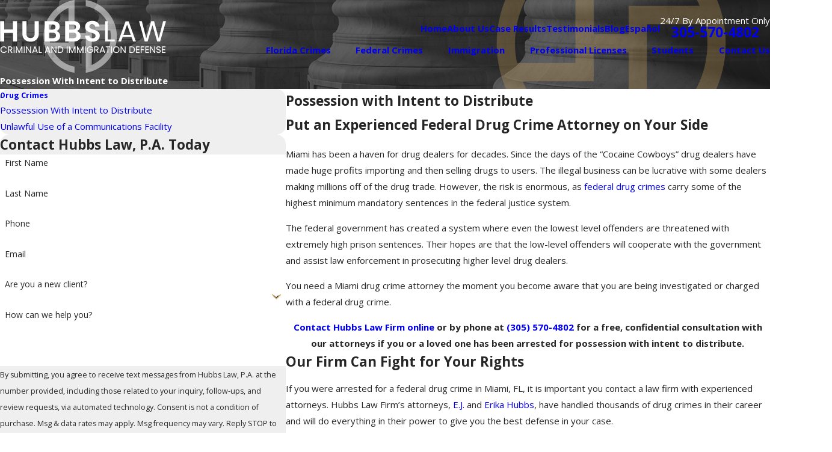

--- FILE ---
content_type: text/html; charset=utf-8
request_url: https://www.hubbslawfirm.com/federal-criminal-defense/drug-crimes/possession-with-intent-to-distribute/
body_size: 50960
content:
<!DOCTYPE html>
<html lang="en" data-anim="1" data-prlx="1" data-flr="1" data-i="x37dc20xp4z" data-is="to0g8mn_1dm" data-gmap="AIzaSyDs1Q_RmVtzyI2bMvgTVrIzhFMexEDADec" data-sa="VCSvjRZqx52RRqcUcH%2FRUhgaiLYJy3NZFqgz25mPQmPZluW8oxi1ZcUT3YLQggGaetfb2mymdvkggT9241QWhwRMGrC9u14h5zmCg1ruaUfuD8%2BkzxfnPzluYz1HFoO6dTW2MfTWGXgclES%2FEnJJ2uylR6JH1%2B%2B9iegZ%2FQ2MRLPxiB5f">
<head>
	<title>Possession with Intent to Distribute | Miami Federal Drug Crime Lawyers</title>
	<link rel="canonical" href="https://www.hubbslawfirm.com/federal-criminal-defense/drug-crimes/possession-with-intent-to-distribute/"/>
	<meta content="text/html; charset=utf-8" http-equiv="Content-Type"/>
	<meta content="initial-scale=1" name="viewport"/>
	<meta http-equiv="X-UA-Compatible" content="IE=edge,chrome=1"/>
	<meta name="description" content="If you are facing possession with intent to distribute charges, you need a skilled Miami drug crime attorney on your side. Call the federal criminal defense lawyers at Hubbs Law Firm for a free consultation."/>
	<meta property="og:type" content="website"/>
	<meta property="og:site_name" content="Hubbs Law, P.A."/>
	<meta property="og:url" content="https://www.hubbslawfirm.com/federal-criminal-defense/drug-crimes/possession-with-intent-to-distribute/"/>
	<meta property="og:image" content="https://www.hubbslawfirm.com/images/logos/SocialLogo.jpg"/>
	<meta name="twitter:card" content="summary_large_image"/>
	<meta name="twitter:image" content="https://www.hubbslawfirm.com/images/logos/SocialLogo.jpg"/>
	<meta property="article:publisher" content="https://www.facebook.com/HubbsLaw/"/>
	<meta name="google-site-verification" content="lYP33nH4cGCn1pgyfmtJFc0W7zE_lwfMPSaz2QsI1_c"/>
	<meta name="msvalidate.01" content="8CA9992E35EABDFFD36F4A8C0CEEA40B"/>
	<meta name="audio-eye-hash" content="c500cf526560487f5fb68c93f308bb50"/>
	<style type="text/css">:root{--buttons:#CCA55E;--secondary:#BA834B;--accent:#484848;--accent-alt:#FFFFFF;--link-alt:#CCA55E;--main-bg-alt:#191919;--link:#BA834B;--inner-bg-alt:#262626;--primary:#262626;--main-bg:#FFFFFF;--inner-bg:#EFEFEF;--text:#262626;--primary-alt:#FFFFFF;--black:#000000;--secondary-alt:#BA834B;--text-alt:#FFFFFF;}</style>
	<style type="text/css">:root{--btn-trn-sp:0.3s;--btn-trn-tf:ease;--btn-v1-pd-t:1rem;--btn-v1-pd-b:1rem;--btn-v1-pd-l:1.5rem;--btn-v1-pd-r:1.5rem;--btn-v1-svg-s:1.7rem;--btn-v1-bx-sdw-o:0rem;--btn-v1-bx-sdw-x:0rem;--btn-v1-bx-sdw-y:0rem;--btn-v1-bx-sdw-blr:1rem;--btn-v2-icn-s:1.7rem;}.btn{cursor:pointer;position:relative;}.btn.v1{z-index:1;overflow:hidden;text-align:center;display:inline-flex;align-items:center;justify-content:center;padding:var(--btn-v1-pd-t) var(--btn-v1-pd-r) var(--btn-v1-pd-b) var(--btn-v1-pd-l);box-shadow:var(--btn-v1-bx-sdw-x) var(--btn-v1-bx-sdw-y) var(--btn-v1-bx-sdw-blr) rgba(0, 0, 0, var(--btn-v1-bx-sdw-o));transition:background-color var(--btn-trn-sp) var(--btn-trn-tf) 0s, color var(--btn-trn-sp) var(--btn-trn-tf) 0s;}.btn-stl{padding:var(--btn-v1-pd-t) var(--btn-v1-pd-r) var(--btn-v1-pd-b) var(--btn-v1-pd-l);box-shadow:var(--btn-v1-bx-sdw-x) var(--btn-v1-bx-sdw-y) var(--btn-v1-bx-sdw-blr) rgba(0, 0, 0, var(--btn-v1-bx-sdw-o));}body .lt-bg .btn.v1,body .dk-bg .btn.v1{color:var(--btn-txt-clr);background-color:var(--buttons);}body .bg-bx.alt-bg .btn.v1{color:var(--text);background-color:var(--inner-bg);}body .lt-bg .btn.v1.alt{color:var(--text-alt);background-color:var(--main-bg-alt);}body .dk-bg .btn.v1.alt{color:var(--text);background-color:var(--main-bg);}.btn.v1 svg{font-size:var(--btn-v1-svg-s);}.btn.v2{z-index:1;display:inline-flex;transition:color var(--btn-trn-sp) var(--btn-trn-tf) 0s;}.btn.v2 svg{font-size:var(--btn-v2-svg-s);}@media screen and (min-width: 1025px){.lt-bg :is(.btn.v1:is(:hover,:focus),a:is(:hover,:focus) .btn.v1),.dk-bg .bg-bx.ulk-bg :is(.btn.v1:is(:hover,:focus),a:is(:hover,:focus) .btn.v1),body .bg-bx.alt-bg :is(.btn.v1:is(:hover,:focus),a:is(:hover,:focus) .btn.v1){color:var(--text-alt);background-color:var(--inner-bg-alt);}.dk-bg :is(.btn.v1:is(:hover,:focus),a:is(:hover,:focus) .btn.v1),.lt-bg .bg-bx.ulk-bg :is(.btn.v1:is(:hover,:focus),a:is(:hover,:focus) .btn.v1){color:var(--text);background-color:var(--inner-bg);}.lt-bg :is(.btn.v1.alt:is(:hover,:focus),a:is(:hover,:focus) .btn.v1.alt),.lt-bg .bg-bx.ulk-bg :is(.btn.v1.alt:is(:hover,:focus),a:is(:hover,:focus) .btn.v1.alt),.dk-bg :is(.btn.v1.alt:is(:hover,:focus),a:is(:hover,:focus) .btn.v1.alt),.dk-bg .bg-bx.ulk-bg :is(.btn.v1.alt:is(:hover,:focus),a:is(:hover,:focus) .btn.v1.alt){color:var(--text-alt);background-color:var(--buttons);}.lt-bg .btn-clr-hvr :is(.btn:is(.v1,.v1.alt):is(:hover,:focus),a:is(:hover,:focus) .btn:is(.v1,.v1.alt)),.dk-bg .btn-clr-hvr :is(.btn:is(.v1,.v1.alt):is(:hover,:focus),a:is(:hover,:focus) .btn:is(.v1,.v1.alt)){color:var(--text-alt);background-color:var(--inner-bg-alt);}}</style>
	<style type="text/css">:root:is(html){--lt-fnt-tc-big:var(--primary);--lt-fnt-tc-co:var(--primary);--lt-fnt-tc-k:var(--secondary);--lt-fnt-itm-k:var(--secondary);--lt-fnt-tc-1:var(--primary);--lt-fnt-tc-2:var(--secondary);--lt-fnt-tc-3:var(--primary);--lt-fnt-tc-4:var(--primary);--lt-fnt-tc-5:var(--text);--lt-fnt-tc-6:var(--secondary);--lt-fnt-qte:var(--primary);--lt-fnt-phn:var(--primary);--lt-frm-lbl:var(--text);--lt-flr-hdr-clr:var(--accent);--dk-fnt-tc-big:var(--primary-alt);--dk-fnt-tc-co:var(--primary-alt);--dk-fnt-tc-k:var(--secondary-alt);--dk-fnt-itm-k:var(--secondary-alt);--dk-fnt-tc-1:var(--primary-alt);--dk-fnt-tc-2:var(--secondary-alt);--dk-fnt-tc-3:var(--primary-alt);--dk-fnt-tc-4:var(--primary-alt);--dk-fnt-tc-5:var(--primary-alt);--dk-fnt-tc-6:var(--secondary-alt);--dk-fnt-qte:var(--primary-alt);--dk-fnt-phn:var(--primary-alt);--dk-frm-lbl:var(--text);--dk-flr-hdr-clr:var(--accent-alt);--bdr-stl:solid;--bdr-w:1px;--bdr-clr-lt-o:0.3;--bdr-clr-lt:rgba(255,255,255,var(--bdr-clr-lt-o));--bdr-clr-dk-o:0.1;--bdr-clr-dk:rgba(0,0,0,var(--bdr-clr-dk-o));--bdr-rds:0;--bdr-itm-mtp:0;--bdr-bl-rds:0;--bdr-br-rds:0;--bdr-tl-rds:0;--bdr-tr-rds:0;--bg-bx-o:1;--bg-bx-o-alt:.65;--bg-bx-o-alt-hvr:.45;--img-bg-o:.4;--vid-bg-o:1;--btn-clr-img-bg-o:0.3;--btn-txt-clr:var(--text-alt);--bx-sdw-dsk-x:0em;--bx-sdw-dsk-y:0em;--bx-sdw-dsk-blr:0em;--bx-sdw-dsk-o:0;--bx-sdw-x:0em;--bx-sdw-y:0em;--bx-sdw-blr:0em;--bx-sdw-o:0;--frm-bdr-stl:solid;--frm-bdr-w:1px;--frm-bdr-rds:0rem;--g-cnt-k-ttl-m:0.8rem;--g-cnt-ttl-ttl-m:0.55rem;--g-cnt-ttl-cnt-m:1.2rem;--g-cnt-cnt-ttl-m:1.5rem;--g-cnt-full-img-m:1.5rem;--g-trn-sp:.3s;--g-trn-tf:ease;--grd-sp-dsk:27;--grd-sp-mbl:20;--grd-sml-mpt:.5;--grd-lrg-mpt:1.5;--grd-sp-sml:calc(var(--grd-sp) * var(--grd-sml-mpt));--grd-sp-lrg:calc(var(--grd-sp) * var(--grd-lrg-mpt));--grd-sp:calc((var(--grd-sp-mbl) * 1px) + (var(--grd-sp-dsk) - var(--grd-sp-mbl)) * ((100vw - 320px) / (1920 - 320)));--ang-bx-skw:5deg;--ang-bx-off:3rem;--mn-t:78rem;--mn-w:98.33rem;--mn-f:22.467rem;--mn_min:70vw;--mn_max:90vw;--flx-gap:6.7rem;--py-i-s:1.4rem;--sl-trn-sp:.6s;--sl-trn-tf:ease;--sl-sa-s:1.8rem;--so-i-s:1.4rem;--sp-hp:2rem;--sp-vp:3.5rem;--sp-qk:1rem;--sp-vm:45;--sp-vm-mbl:30;--sp-vp-min:7.4%;--sp-vp-max:10%;--sp-hp-min:8%;--sp-hp-max:10%;--sp-vp-mn:7.4;--sp-vp-mx:10;--sp-hp-mn:8%;--sp-hp-mx:10%;--sp-vp-mmc:clamp(calc(var(--sp-vp-mn) * 1vw), var(--sp-vp), calc(var(--sp-vp-mx) * 1vw));--sp-vm-clc:calc((var(--sp-vm-mbl) * 1px) + (var(--sp-vm) - var(--sp-vm-mbl)) * ((100vw - 320px) / (1920 - 320)));}.f_sa{justify-content:space-around;}.bg-bx.opcy::before{opacity:var(--bg-bx-o-alt);transition:opacity var(--g-trn-sp) var(--g-trn-tf) 0s;}.angled::before{transform:skewX(var(--ang-bx-skw));}a.hvr_undln{position:relative;}a.hvr_undln::after{content:'';position:absolute;top:100%;left:0;height:2px;width:100%;transform:scaleX(0);transform-origin:left;transition:transform 0.35s ease 0s;}.lt-bg a.hvr_undln::after,.dk-bg .bg-bx.ulk-bg a.hvr_undln::after{background-color:var(--text);}.dk-bg a.hvr_undln::after,.lt-bg .bg-bx.ulk-bg a.hvr_undln::after{background-color:var(--text-alt);}main:has( > section:last-child:is(.lt-bg[class*="pd_v"]:not(.alt-bg,.bg-image))) + footer > section.lt-bg[class*="pd_v"]:not(.alt-bg,.bg-image):first-child,main:has( > section:last-child:is(.lt-bg.alt-bg[class*="pd_v"]:not(.bg-image))) + footer > section.lt-bg.alt-bg[class*="pd_v"]:not(.bg-image):first-child,main:has( > section:last-child:is(.dk-bg[class*="pd_v"]:not(.alt-bg,.bg-image))) + footer > section.dk-bg[class*="pd_v"]:not(.alt-bg,.bg-image):first-child,main:has( > section:last-child:is(.dk-bg.alt-bg[class*="pd_v"]:not(.bg-image))) + footer > section.dk-bg.alt-bg[class*="pd_v"]:not(.bg-image):first-child,main:has( > form:last-child > section:is(.lt-bg[class*="pd_v"]:not(.alt-bg,.bg-image))) + footer > section.lt-bg[class*="pd_v"]:not(.alt-bg,.bg-image):first-child,main:has( > form:last-child > section:is(.lt-bg.alt-bg[class*="pd_v"]:not(.bg-image))) + footer > section.lt-bg.alt-bg[class*="pd_v"]:not(.bg-image):first-child,main:has( > form:last-child > section:is(.dk-bg[class*="pd_v"]:not(.alt-bg,.bg-image))) + footer > section.dk-bg[class*="pd_v"]:not(.alt-bg,.bg-image):first-child,main:has( > form:last-child > section:is(.dk-bg.alt-bg[class*="pd_v"]:not(.bg-image))) + footer > section.dk-bg.alt-bg[class*="pd_v"]:not(.bg-image):first-child{padding-top:0;}@media screen and (min-width:1280px){:root{--mn_min:60vw;}a.hvr_undln:is(:focus,:hover):after{transform:scale(1);}a.active .bg-bx.opcy::before,a:focus .bg-bx.opcy::before,a:hover .bg-bx.opcy::before{opacity:var(--bg-bx-o-alt-hvr);}.lt-bg[class*="pd_v"]:not(.alt-bg,.bg-image) + .lt-bg[class*="pd_v"]:not(.alt-bg,.bg-image),.lt-bg.alt-bg[class*="pd_v"]:not(.bg-image) + .lt-bg.alt-bg[class*="pd_v"]:not(.bg-image),.dk-bg[class*="pd_v"]:not(.alt-bg,.bg-image) + .dk-bg[class*="pd_v"]:not(.alt-bg,.bg-image),.dk-bg.alt-bg[class*="pd_v"]:not(.bg-image) + .dk-bg.alt-bg[class*="pd_v"]:not(.bg-image){padding-top:0;}.lt-bg[class*="pd_v"]:not(.alt-bg,.bg-image) + form .lt-bg[class*="pd_v"]:not(.alt-bg,.bg-image),.lt-bg.alt-bg[class*="pd_v"]:not(.bg-image) + form .lt-bg.alt-bg[class*="pd_v"]:not(.bg-image),.dk-bg[class*="pd_v"]:not(.alt-bg,.bg-image) + form .dk-bg[class*="pd_v"]:not(.alt-bg,.bg-image),.dk-bg.alt-bg[class*="pd_v"]:not(.bg-image) + form .dk-bg.alt-bg[class*="pd_v"]:not(.bg-image){padding-top:0;}form:has( .lt-bg[class*="pd_v"]:not(.alt-bg,.bg-image) ) + .lt-bg[class*="pd_v"]:not(.alt-bg,.bg-image),form:has( .lt-bg.alt-bg[class*="pd_v"]:not(.bg-image) ) + .lt-bg.alt-bg[class*="pd_v"]:not(.bg-image),form:has( .dk-bg[class*="pd_v"]:not(.alt-bg,.bg-image) ) + .dk-bg[class*="pd_v"]:not(.alt-bg,.bg-image),form:has( .dk-bg.alt-bg[class*="pd_v"]:not(.bg-image) ) + .dk-bg.alt-bg[class*="pd_v"]:not(.bg-image){padding-top:0;}}@media screen and (max-width:1279px){:root{--sp-vp-max-mbl:16%;}section.full-mbl picture.full-mbl > img{top:0;}}</style>
	<style type="text/css">:root{--fnt-cnt-s:1rem;--fnt-cnt-lh:1.8;--fnt-itm-lh:1.8;--fnt-pl-s:1.111rem;--fnt-pl-s-mtp:1;--fnt-t-big-s:2.85rem;--fnt-t-big-lh:1.025;--fnt-t-big-s-mtp:1;--fnt-t-co-s:4.4rem;--fnt-t-co-lh:1.022;--fnt-t-co-s-mtp:1;--fnt-t-k-s:1em;--fnt-t-k-lh:1.222;--fnt-t-1-s:3.25rem;--fnt-t-1-lh:1.176;--fnt-t-1-s-mtp:1;--fnt-t-2-s:1.25rem;--fnt-t-2-lh:1.5;--fnt-t-2-s-mtp:1;--fnt-t-3-s:1.25rem;--fnt-t-3-lh:1.5;--fnt-t-3-s-mtp:1;--fnt-t-4-s:1.25rem;--fnt-t-4-lh:1.2;--fnt-t-4-s-mtp:1;--fnt-t-5-s:1.4rem;--fnt-t-5-lh:1.5;--fnt-t-5-s-mtp:1;--fnt-t-6-s:1.1rem;--fnt-t-6-lh:1.5;--fnt-t-6-s-mtp:1;--fnt-nv-lnk-s:1rem;--fnt-qte-s:2.11rem;--fnt-qte-lh:1.2;--fnt-qte-s-mtp:1;--fnt-phn-s:1.5rem;--fnt-phn-lh:1;--fnt-phn-s-mtp:1;--btn-v1-s:1rem;--btn-v1-lh:1.2;--btn-v2-s:1rem;--btn-v2-lh:1.1;--fnt-frm-lh:1.2;}body{font-family:var(--fnt-m);line-height:var(--fnt-cnt-lh);}li{line-height:var(--fnt-itm-lh);}.cnt-stl{font-size:var(--fnt-cnt-s);}li .cnt-stl{line-height:var(--fnt-cnt-lh);}.fnt_pl{font-size:calc(var(--fnt-pl-s) * var(--fnt-pl-s-mtp));}time{font-weight:300;letter-spacing:0.1em;}small i{font-weight:300;}[class*="fnt_t-"]{display:block;font-style:normal;word-break:break-word;}section header em{font-style:normal;}section header > strong,section header > a > strong,section header > b,section header > a > b{display:block;}.fnt_t-big{font-family:var(--fnt-t-big-ff);font-size:calc(var(--fnt-t-big-s) * var(--fnt-t-big-s-mtp));letter-spacing:var(--fnt-t-big-ls);line-height:var(--fnt-t-big-lh);font-weight:var(--fnt-t-big-w);text-transform:var(--fnt-t-big-tt);}.fnt_t-co{font-family:var(--fnt-t-co-ff);font-size:calc(var(--fnt-t-co-s) * var(--fnt-t-co-s-mtp));letter-spacing:var(--fnt-t-co-ls);line-height:var(--fnt-t-co-lh);font-weight:var(--fnt-t-co-w);text-transform:var(--fnt-t-co-tt);}.fnt_t-k{font-family:var(--fnt-t-k-ff);font-size:var(--fnt-t-k-s);letter-spacing:var(--fnt-t-k-ls);line-height:var(--fnt-t-k-lh);font-weight:var(--fnt-t-k-w);text-transform:var(--fnt-t-k-tt);}h1,.fnt_t-1,section header > :first-child:not(a):not(.fnt_t-big):not(.fnt_t-k),section .cnt-stl:not(.xpnd) > :first-child:is( h1,h2,h3,h4,h5,h6 ){font-family:var(--fnt-t-1-ff);font-size:calc(var(--fnt-t-1-s) * var(--fnt-t-1-s-mtp));letter-spacing:var(--fnt-t-1-ls);line-height:var(--fnt-t-1-lh);font-weight:var(--fnt-t-1-w);text-transform:var(--fnt-t-1-tt);word-break:break-word;}h2,.fnt_t-2,section header > *:nth-child(2):not(p):not(.fnt_t-1):not(h2),section .cnt-stl:not(.xpnd) > :nth-child(2):is( h1,h2,h3,h4,h5,h6 ){font-family:var(--fnt-t-2-ff);font-size:calc(var(--fnt-t-2-s) * var(--fnt-t-2-s-mtp));letter-spacing:var(--fnt-t-2-ls);line-height:var(--fnt-t-2-lh);font-weight:var(--fnt-t-2-w);text-transform:var(--fnt-t-2-tt);}h3,.fnt_t-3,aside header > *:first-child:not(a){font-family:var(--fnt-t-3-ff);font-size:calc(var(--fnt-t-3-s) * var(--fnt-t-3-s-mtp));letter-spacing:var(--fnt-t-3-ls);line-height:var(--fnt-t-3-lh);font-weight:var(--fnt-t-3-w);text-transform:var(--fnt-t-3-tt);}.fnt_t-4,.cnt-stl h4{font-family:var(--fnt-t-4-ff);font-size:calc(var(--fnt-t-4-s) * var(--fnt-t-4-s-mtp));letter-spacing:var(--fnt-t-4-ls);line-height:var(--fnt-t-4-lh);font-weight:var(--fnt-t-4-w);text-transform:var(--fnt-t-4-tt);}.fnt_t-5,.cnt-stl h5{font-family:var(--fnt-t-5-ff);font-size:calc(var(--fnt-t-5-s) * var(--fnt-t-5-s-mtp));letter-spacing:var(--fnt-t-5-ls);line-height:var(--fnt-t-5-lh);font-weight:var(--fnt-t-5-w);text-transform:var(--fnt-t-5-tt);}.fnt_t-6,.cnt-stl h6{font-family:var(--fnt-t-6-ff);font-size:calc(var(--fnt-t-6-s) * var(--fnt-t-6-s-mtp));letter-spacing:var(--fnt-t-6-ls);line-height:var(--fnt-t-6-lh);font-weight:var(--fnt-t-6-w);text-transform:var(--fnt-t-6-tt);}.fnt_nv-lnk{font-family:var(--fnt-nv-lnk-ff);font-size:var(--fnt-nv-lnk-s);letter-spacing:var(--fnt-nv-lnk-ls);font-weight:var(--fnt-nv-lnk-w);text-transform:var(--fnt-nv-lnk-tt);font-style:var(--fnt-nv-lnk-fs);}.fnt_qte{font-family:var(--fnt-qte-ff);font-size:calc(var(--fnt-qte-s) * var(--fnt-qte-s-mtp));letter-spacing:var(--fnt-qte-ls);line-height:var(--fnt-qte-lh);font-weight:var(--fnt-qte-w);text-transform:var(--fnt-qte-tt);font-style:var(--fnt-qte-fs);}.fnt_phn{font-family:var(--fnt-phn-ff);font-size:calc(var(--fnt-phn-s) * var(--fnt-phn-s-mtp));letter-spacing:var(--fnt-phn-ls);line-height:var(--fnt-phn-lh);font-weight:var(--fnt-phn-w);}.fnt_btn{font-family:var(--btn-v1-ff);font-size:var(--btn-v1-s);letter-spacing:var(--btn-v1-ls);line-height:var(--btn-v1-lh);font-weight:var(--btn-v1-w);text-transform:var(--btn-v1-tt);}.btn.v1{font-family:var(--btn-v1-ff);font-size:var(--btn-v1-s);letter-spacing:var(--btn-v1-ls);line-height:var(--btn-v1-lh);font-weight:var(--btn-v1-w);text-transform:var(--btn-v1-tt);}.btn.v2{font-family:var(--btn-v2-ff);font-size:var(--btn-v2-s);letter-spacing:var(--btn-v2-ls);line-height:var(--btn-v2-lh);font-weight:var(--btn-v2-w);text-transform:var(--btn-v2-tt);}fieldset li label:not([class*="fnt_"]){font-family:var(--fnt-frm-ff);letter-spacing:var(--fnt-frm-ls);line-height:var(--fnt-frm-lh);font-weight:var(--fnt-frm-w);text-transform:var(--fnt-frm-tt);}@media screen and (min-width: 700px){:root{--fnt-t-big-s-mtp:1;--fnt-t-co-s-mtp:1;--fnt-t-1-s-mtp:1;--fnt-phn-s-mtp:1;--fnt-pl-s-mtp:1;}}@media screen and (min-width: 1280px){:root{--fnt-t-big-s-mtp:1.2;--fnt-t-co-s-mtp:1.2;--fnt-t-1-s-mtp:1.2;--fnt-t-2-s-mtp:1.25;--fnt-t-3-s-mtp:1.2;--fnt-t-4-s-mtp:1.11;--fnt-t-5-s-mtp:0.83;--fnt-t-6-s-mtp:1;--fnt-qte-s-mtp:1;--fnt-phn-s-mtp:1;}}@media screen and (min-width: 1500px){:root{--fnt-t-big-s-mtp:1.4;--fnt-t-1-s-mtp:1.25;--fnt-t-2-s-mtp:1.33;--fnt-t-3-s-mtp:1.33;}}@media screen and (min-width: 1920px){:root{--fnt-t-big-s-mtp:1.55;--fnt-t-co-s-mtp:1.15;--fnt-t-1-s-mtp:1.3;--fnt-t-2-s-mtp:1.33;}}</style>
	<style type="text/css">html{font-size:clamp(var(--min-fnt-s), var(--clp-rng), var(--max-fnt-s));-webkit-tap-highlight-color:transparent;-webkit-font-smoothing:antialiased;text-size-adjust:100%;scroll-behavior:smooth;}[aria-hidden="true"]{visibility:hidden;}.cnt-stl h1{margin-bottom:var(--g-cnt-ttl-ttl-m);}.cnt-stl :where(h2,h3,h4,h5,h6){margin-top:var(--g-cnt-cnt-ttl-m);margin-bottom:var(--g-cnt-ttl-cnt-m);}.cnt-stl h1 + :where(h2,h3,h4),.cnt-stl h2 + :where(h3,h4){margin-top:var(--g-cnt-ttl-ttl-m);}.bnr.bg-image > .img-bg img,.bnr .img-bg.ovrly img{opacity:var(--bnr-img-bg-o, var(--img-bg-o, 1));}.cnt-stl > :first-child{margin-top:0px;}.cnt-stl > :last-child{margin-bottom:0px;}.cnt-stl ul{list-style-type:none;margin:1em 0px;padding:0px;}.cnt-stl ul li{position:relative;padding:0.1em 0px 0.1em 1.5em;}.cnt-stl ul li::before{content:"";position:absolute;top:0.55rem;left:0px;width:0.5em;height:0.5em;border-radius:50%;background-color:var(--buttons);}.lt-bg{background-color:var(--main-bg);color:var(--text);}html:not(.cms-content) .lt-bg .xpnd.psu-bfr[data-role="panel"]:not(.sld-opn)::before{background-image:linear-gradient( rgba(255, 255, 255, 0), var(--main-bg));}.lt-bg :where(.fnt_tc-3,.cnt-stl h3),.dk-bg .bg-bx:where(.ulk-bg,.alt-bg) :where(.fnt_tc-3,.cnt-stl h3){color:var(--lt-fnt-tc-3);}.pd_v-70{padding-top:clamp(calc(var(--sp-vp-min) * 1.5), var(--sp-vp), calc(var(--sp-vp-max) * 1.5) );padding-bottom:clamp(calc(var(--sp-vp-min) * 1.5), var(--sp-vp), calc(var(--sp-vp-max) * 1.5) );}.mrg_rt{margin-right:var(--sp-qk);}.xpnd[data-role="panel"]{transition:height 0.5s, padding 0.5s, margin 0.5s;position:relative;overflow:hidden;visibility:visible;outline:none !important;}a.rd-mr[data-role="btn"],button.rd-mr[data-role="btn"]{display:none;}.xpnd[data-role="panel"] + a.rd-mr[data-role="btn"],.xpnd[data-role="panel"] + button.rd-mr[data-role="btn"]{display:inline-flex;}html:not(.cms-content) .xpnd.psu-bfr[data-role="panel"]:not(.sld-opn)::before{z-index:2;}html:not(.cms-content) .xpnd[data-role="panel"]:not(.sld-opn){height:2.5rem;}@media screen and (min-width: 1280px){.mn_tn{max-width:clamp(var(--mn_min), var(--mn-t), var(--mn_max));}}.lt-bg a.clr-swp.selected,.dk-bg .bg-bx:where(.ulk-bg,.alt-bg) a.clr-swp.selected,.lt-bg .selected > a.clr-swp,.dk-bg .bg-bx:where(.ulk-bg,.alt-bg) .selected > a.clr-swp{color:var(--link);}.f_gp{justify-content:space-between;column-gap:var(--flx-gap);}.f_rev{flex-direction:row-reverse;}.three-8ths{width:var(--three-8ths);}.five-8ths{width:var(--five-8ths);}.f_gp > .three-8ths{width:calc(var(--three-8ths) - (var(--flx-gap) / 2 ));}.f_gp > .five-8ths{width:calc(var(--five-8ths) - (var(--flx-gap) / 2 ));}@media screen and (max-width: 1279px){section.full-mbl{padding-top:0px;padding-bottom:0px;}section.full-mbl .mbl-fx{padding-top:var(--sp-vp-mmc);padding-bottom:var(--sp-vp-mmc);}section.full-mbl .full-mbl:not(.bg-bx),section.full-mbl .full-mbl.bg-bx::before,section.full-mbl .full-mbl.bg-bx.bg-pattern::after{width:calc(1px + 100vw);left:50%;transform:translateX(-50%);}section.full-mbl .full-mbl > [class*="pd_h"]{padding-left:0px;padding-right:0px;}}@media screen and (min-width: 1280px){.bdr-rds-dsk{border-radius:var(--bdr-tl-rds-clc) var(--bdr-tr-rds-clc) var(--bdr-br-rds-clc) var(--bdr-bl-rds-clc);overflow:hidden;}}@media screen and (min-width: 1280px){.bg-bx.bx-sdw-dsk,.bx-sdw-dsk:not([src*=".png"]){box-shadow:var(--bx-sdw-dsk-x) var(--bx-sdw-dsk-y) var(--bx-sdw-dsk-blr) rgba(0,0,0,var(--bx-sdw-dsk-o));}}@media screen and (min-width: 700px){.flr_hd.ta_l-700,.ta_l-700 .flr_hd{margin-right:auto;margin-left:0px;}}@media screen and (min-width: 1280px){[class*="anm_seq-itm"] > :nth-child(2){transition-delay:calc(var(--anm-trn-dly) + (var(--anm-trn-seq-dly) * 2));}}[class*="pd-h-"]{width:100%;}[class*="pd-h-"]::after{content:"";display:block;width:100%;}.img{position:relative;}.img img{position:absolute;width:100%;height:100%;left:0px;top:0px;}.lt-bg.alt-bg{background-color:var(--inner-bg);}.lt-bg.alt-bg .bg-bx.lk-bg:not(.alt-bg)::before{background-color:var(--main-bg);}.f_b{align-items:flex-end;}.mrg_tp-40{margin-top:calc(var(--sp-vm-clc) * var(--sp-t-mpt-40));}.sb-bnr.v1{--sb-bnr-v1-img-h:30%;--sb-bnr-v1-bx-ofst:6rem;--sb-bnr-v1-img-o:1;padding-top:0px !important;}.sb-bnr.v1 .img{opacity:var(--sb-bnr-v1-img-o);}@media screen and (min-width: 700px){.ta_l-700{text-align:left;}}@media screen and (max-width: 699px){[class*="flx"].ta_l-700,.ta_l-700 [class*="flx"],[class*="flx"].ta_r-700,.ta_r-700 [class*="flx"]{justify-content:center;}}@media screen and (min-width: 1280px){.sb-bnr.v1 .pd-h-::after{padding-top:var(--sb-bnr-v1-img-h);}.sb-bnr.v1 .pll-up{margin-top:calc(var(--sb-bnr-v1-bx-ofst) * -1);}}@media screen and (max-width: 1279px){.sb-bnr.v1{--sb-bnr-v1-img-h-1280:30%;}.sb-bnr.v1 .pd-h-::after{padding-top:var(--sb-bnr-v1-img-h-1280);}}@media screen and (min-width: 1280px){.stf.v1[data-role="scroller"] [data-role="arrows"]{position:absolute;bottom:4rem;left:33.125%;z-index:3;}.stf.v1[data-role="scroller"] [data-role="arrows"] > :nth-child(n+2){margin-left:0px;}}address{font-style:normal;}fieldset{min-inline-size:auto;}fieldset{border:none;padding:0px;margin:0px;}fieldset > ul li{width:100%;padding-left:0px;padding-right:0px;position:relative;font-size:inherit;}fieldset li.full{width:100% !important;}fieldset li label{display:block;font-size:14px;text-align:left;transition:color var(--g-trn-sp) var(--g-trn-tf) 0s;}textarea{resize:none;overflow:auto;}:invalid,input:invalid{box-shadow:none;}li.msg textarea{min-height:4.5rem;}.sel svg{right:0.5rem;position:absolute;pointer-events:none;color:var(--buttons);}.input-text select{padding-right:1rem;}.validation{right:0px;top:100%;opacity:0;z-index:2;display:block;font-size:0.8em;padding:0.5em 1em;position:absolute;visibility:hidden;white-space:nowrap;transition:opacity var(--g-trn-sp) var(--g-trn-tf) 0s, visibility 0s var(--g-trn-tf) 0s;}.lt-bg .validation,.dk-bg .validation{color:var(--main-bg);background:rgba(0, 0, 0, 0.8);}.hvr_scl-itm .itm,.hvr_scl-itm.itm{transform:none;transform-origin:center center;transition:transform var(--g-trn-sp) var(--g-trn-tf) 0s;}.lt-bg :where(.cnt-stl h5,.fnt_tc-5),.dk-bg .bg-bx:where(.ulk-bg,.alt-bg) :where(.cnt-stl h5,.fnt_tc-5){color:var(--lt-fnt-tc-5);}.dk-bg .fnt_tc-co,.lt-bg .bg-bx:where(.ulk-bg,.alt-bg) .fnt_tc-co{color:var(--dk-fnt-tc-co);}.dk-bg :where(.fnt_tc-3,.cnt-stl h3),.lt-bg .bg-bx:where(.ulk-bg,.alt-bg) :where(.fnt_tc-3,.cnt-stl h3){color:var(--dk-fnt-tc-3);}.lt-bg label,.dk-bg .bg-bx.ulk-bg label{color:var(--lt-frm-lbl);}.lt-bg .input-text,.dk-bg .bg-bx.ulk-bg .input-text{border-color:var(--bdr-clr-dk);color:var(--lt-frm-lbl);background:var(--main-bg);}.f_t{align-items:flex-start;}.fourth{width:var(--fourth);}.fifth{width:var(--fifth);}.f_gp > .half{width:calc(var(--half) - (var(--flx-gap) / 2 ));}[class*="flx"][class*="-grd"][class*="-sml"]{--grd-sp-dyn:var(--grd-sp-sml);}[class*="flx"][class*="-grd"][class*="-lrg"]{--grd-sp-dyn:var(--grd-sp-lrg);}[class*="flx"][class*="-grd"] > li.half{max-width:calc(var(--half) - (var(--grd-sp-dyn) * 0.5));}[class*="flx"][class*="-grd"] > li.fifth{max-width:calc(var(--fifth) - (var(--grd-sp-dyn) * 0.8));}.mrg_tp-10{margin-top:calc(var(--sp-vm-clc) * var(--sp-t-mpt-10));}.mrg_tp-80{margin-top:calc(var(--sp-vm-clc) * var(--sp-t-mpt-80));}.mrg_bt-30{margin-bottom:calc(var(--sp-vm-clc) * var(--sp-t-mpt-30));}.sb-bnr.v2{--sb-bnr-v2-img-o:1;--sb-bnr-v2-img-h:20%;--sb-bnr-v2-bx-ofst:6rem;padding-top:0px !important;}.sb-bnr.v2 .img{opacity:var(--sb-bnr-v2-img-o);}[class*="flx"][class*="-grd"][class*="-sml"]{gap:var(--grd-sp-sml);}[class*="flx"][class*="-grd"][class*="-sml"] > li.half{max-width:calc(var(--half) - (var(--grd-sp-sml) * 0.5));}.cta.v5 svg{font-size:var(--cta-v5-svg-fnt-sz);}[class*="flx"][class*="-grd"][class*="-lrg"]{gap:var(--grd-sp-lrg);}[class*="flx"][class*="-grd"][class*="-lrg"] > li.half{max-width:calc(var(--half) - (var(--grd-sp-lrg) * 0.5));}.vls-icn{font-size:var(--vls-icn-s);}.ftr{--ftr-lg-mx-wd:288;--ftr-lg-mx-wd-mbl:170;--ftr-lg-mx-wd-clc:calc((var(--ftr-lg-mx-wd-mbl) * 1px) + (var(--ftr-lg-mx-wd) - var(--ftr-lg-mx-wd-mbl)) * ((100vw - 320px) / (1920 - 320)));}.ftr .ftr-lg{max-width:var(--ftr-lg-mx-wd-clc);}@media screen and (min-width: 1280px){.sd-zn > * + *,.cnt-zn > * + *{margin-top:calc(var(--sp-vm-clc) * 1.6);}}@media screen and (max-width: 1279px){section.full-mbl picture.full-mbl > img{position:relative;left:50%;transform:translateX(-50%);max-width:none;width:calc(1px + 100vw) !important;}section.full-mbl picture.full-mbl.img-bg > img{transform:translate(-50%, -50%);}}@media screen and (min-width: 1280px){[class*="anm_seq-itm"] > :first-child{transition-delay:calc(var(--anm-trn-dly) + var(--anm-trn-seq-dly));}[class*="anm_seq-itm"] > :nth-child(4){transition-delay:calc(var(--anm-trn-dly) + (var(--anm-trn-seq-dly) * 4));}[class*="anm_seq-itm"] > :nth-child(5){transition-delay:calc(var(--anm-trn-dly) + (var(--anm-trn-seq-dly) * 5));}}@media screen and (min-width: 1025px){.sel svg{bottom:0.6rem;}}@media screen and (max-width: 1024px){.sel svg{top:50%;transform:translateY(-50%);}}@media screen and (min-width: 700px){[class*="flx"][class*="-at-700"]{display:flex;}}@media screen and (min-width: 700px){[class*="flx-at-700"][class*="-grd"]{flex-direction:row;}}@media screen and (max-width: 699px){[class*="flx"][class*="-at-700"][class*="-grd"] > li:not(#_){width:var(--full) !important;}}@media screen and (min-width: 1280px){.sb-bnr.v2 .pd-h-::after{padding-top:var(--sb-bnr-v2-img-h);}.sb-bnr.v2 .pll-up{margin-top:calc(var(--sb-bnr-v2-bx-ofst) * -1);}}@media screen and (max-width: 1279px){.sb-bnr.v2{--sb-bnr-v2-img-h-1280:30%;}.sb-bnr.v2 .pd-h-::after{padding-top:var(--sb-bnr-v2-img-h-1280);}}@media screen and (max-width: 1499px){[data-role="scroller"] [class*="-grd"][data-role="list"].sl_ato-rsp [data-role="item"]:is(.fifth,.sixth,.seventh){width:calc(var(--fourth) - (var(--grd-sp) * 0.75));max-width:calc(var(--fourth) - (var(--grd-sp) * 0.75));}}@media screen and (max-width: 800px){:root{--cta-v5-svg-fnt-sz-800:calc(var(--cta-v5-svg-fnt-sz) * var(--cta-v5-svg-fnt-sz-mtp-800));}.cta.v5 svg{font-size:var(--cta-v5-svg-fnt-sz-800);}}@media screen and (max-width: 500px){:root{--cta-v5-svg-fnt-sz-500:calc(var(--cta-v5-svg-fnt-sz) * var(--cta-v5-svg-fnt-sz-mtp-500));}.cta.v5 svg{font-size:var(--cta-v5-svg-fnt-sz-500);}}@media screen and (max-width: 380px){:root{--cta-v5-svg-fnt-sz-380:calc(var(--cta-v5-svg-fnt-sz) * var(--cta-v5-svg-fnt-sz-mtp-380));}.cta.v5 svg{font-size:var(--cta-v5-svg-fnt-sz-380);}}@media screen and (min-width: 1280px){.rsts.v1{--rsts-v1-img-h:70%;--rsts-v1-img-overlap:5rem;}.rsts.v1 .bg-bx{width:calc(100% + var(--rsts-v1-img-overlap));margin-left:calc(var(--rsts-v1-img-overlap) * -1);z-index:2;}.rsts.v1 .img::after{padding-bottom:var(--rsts-v1-img-h);}}@media screen and (max-width: 1279px){.ftr .ta_l-1280 .ftr-lg{margin-left:auto;margin-right:auto;}}[data-role="scroller"].active:not(.tabbing) [data-role="item"].full:not(.s-active){opacity:0;}[data-role="scroller"].start [data-action="Prev"],[data-role="scroller"].end [data-action="Next"]{opacity:0.5;pointer-events:none;}</style>
	<style type="text/css">:root{--buttons:#CCA55E;--secondary:#BA834B;--accent:#484848;--accent-alt:#FFFFFF;--link-alt:#CCA55E;--main-bg-alt:#191919;--link:#BA834B;--inner-bg-alt:#262626;--primary:#262626;--main-bg:#FFFFFF;--inner-bg:#EFEFEF;--text:#262626;--primary-alt:#FFFFFF;--black:#000000;--secondary-alt:#BA834B;--text-alt:#FFFFFF;--fnt-t:"Poppins", sans-serif;--fnt-m:"Open Sans", sans-serif;--fnt-t-big-ff:var(--fnt-t);--fnt-t-big-ls:0.05em;--fnt-t-big-w:200;--fnt-t-big-tt:uppercase;--fnt-t-sb-ff:var(--fnt-m);--fnt-t-sb-ls:0em;--fnt-t-sb-w:300;--fnt-t-sb-tt:none;--fnt-t-co-ff:var(--fnt-m);--fnt-t-co-ls:0em;--fnt-t-co-w:300;--fnt-t-co-tt:uppercase;--fnt-t-1-ff:var(--fnt-t);--fnt-t-1-ls:0.05em;--fnt-t-1-w:200;--fnt-t-1-tt:uppercase;--fnt-t-2-ff:var(--fnt-m);--fnt-t-2-ls:0em;--fnt-t-2-w:300;--fnt-t-2-tt:none;--fnt-t-3-ff:var(--fnt-m);--fnt-t-3-ls:0em;--fnt-t-3-w:700;--fnt-t-3-tt:none;--fnt-t-4-ff:var(--fnt-m);--fnt-t-4-ls:0em;--fnt-t-4-w:700;--fnt-t-4-tt:none;--fnt-t-5-ff:var(--fnt-m);--fnt-t-5-ls:0em;--fnt-t-5-w:700;--fnt-t-5-tt:none;--fnt-t-6-ff:var(--fnt-m);--fnt-t-6-ls:0em;--fnt-t-6-w:400;--fnt-t-6-tt:none;--fnt-nv-lnk-ff:var(--fnt-m);--fnt-nv-lnk-ls:0em;--fnt-nv-lnk-w:400;--fnt-nv-lnk-tt:none;--fnt-nv-lnk-fs:normal;--fnt-qte-ff:var(--fnt-m);--fnt-qte-ls:0em;--fnt-qte-w:700;--fnt-qte-tt:none;--fnt-qte-fs:none;--fnt-phn-ff:var(--fnt-m);--fnt-phn-ls:0em;--fnt-phn-w:700;--btn-v1-ff:var(--fnt-t);--btn-v1-ls:0.05em;--btn-v1-w:400;--btn-v1-tt:uppercase;--btn-v2-ff:var(--fnt-t);--btn-v2-ls:0.05em;--btn-v2-w:400;--btn-v2-tt:uppercase;--fnt-frm-ff:var(--fnt-m);--fnt-frm-ls:0em;--fnt-frm-w:400;--fnt-frm-tt:none;--full:100%;--half:50%;--third:33.333%;--fourth:25%;--fifth:20%;--sixth:16.666%;--seventh:14.285%;--two-thirds:66.666%;--three-fourths:75%;--three-8ths:37.5%;--five-8ths:62.5%;--four-fifths:80%;--lt-ptrn-bg:url("/assets/patterns/1.jpg");--lt-ptrn-o:0.1;--lt-ptrn-blnd:normal;--dk-ptrn-bg:url("/assets/patterns/1.jpg");--dk-ptrn-o:0.25;--dk-ptrn-blnd:normal;--lt-inr-ptrn-bg:url("/assets/patterns/1.jpg");--lt-inr-ptrn-o:0.1;--lt-inr-ptrn-blnd:normal;--dk-inr-ptrn-bg:url("/assets/patterns/1.jpg");--dk-inr-ptrn-o:0.2;--dk-inr-ptrn-blnd:normal;--alt-inr-ptrn-bg:url("/assets/patterns/1.jpg");--alt-inr-ptrn-o:0.1;--alt-inr-ptrn-blnd:normal;--min-fnt-s:0.938rem;--max-fnt-s:1rem;--clp-rng-1:0.7520rem;--clp-rng-2:0.7936vw;--clp-rng:calc(var(--clp-rng-1) + var(--clp-rng-2) );--mn_wth:clamp(var(--mn_min), var(--mn-f), var(--mn_max));--bdr-rds:1rem;--bdr-itm-mtp:0.5;--bdr-bl-rds:1;--bdr-br-rds:1;--bdr-tl-rds:1;--bdr-tr-rds:1;--bdr-tr-rds-clc:calc(var(--bdr-rds) * var(--bdr-tr-rds) );--bdr-bl-rds-clc:calc(var(--bdr-rds) * var(--bdr-bl-rds) );--bdr-tl-rds-clc:calc(var(--bdr-rds) * var(--bdr-tl-rds) );--bdr-br-rds-clc:calc(var(--bdr-rds) * var(--bdr-br-rds) );--hlt-bdr-w:10px;--flr-bx-w:100;--flr-bx-w-mbl:100;--flr-bx-h:25;--flr-bx-h-mbl:( var(--flr-bx-h) * ( var(--flr-bx-w-mbl) / var(--flr-bx-w) ) );--flr-mrg-tp:1rem;--flr-mrg-bt:1rem;--flr-bx-w-clc:calc((var(--flr-bx-w-mbl) * 1px) + (var(--flr-bx-w) - var(--flr-bx-w-mbl)) * ((100vw - 320px) / (1920 - 320)));--flr-bx-h-clc:calc((var(--flr-bx-h-mbl) * 1px) + (var(--flr-bx-h) - var(--flr-bx-h-mbl)) * ((100vw - 320px) / (1920 - 320)));--anm-trn-sp:1s;--anm-trn-tf:ease;--anm-trn-dly:0s;--anm-trn-seq-dly:0.2s;--anm-trn-lst-dly:0.1s;--valid-color:#8AC74C;--invalid-color:#F34039;--highlight-color:#0066EE;--grd-sp-dyn:var(--grd-sp);--sp-t-mpt-10:.2;--sp-t-mpt-20:.4;--sp-t-mpt-30:.6;--sp-t-mpt-40:.8;--sp-t-mpt-60:1.2;--sp-t-mpt-70:1.4;--sp-t-mpt-80:1.6;--sp-t-mpt-90:1.8;--ui-scroll-brd-rds:12px;--ui-scroll-w:0.278rem;--rvw-mx-h:10rem;--hdr-lg-mx-wd:398;--hdr-lg-mx-wd-mbl:170;--hdr-lg-mx-wd-clc:calc((var(--hdr-lg-mx-wd-mbl) * 1px) + (var(--hdr-lg-mx-wd) - var(--hdr-lg-mx-wd-mbl)) * ((100vw - 320px) / (1920 - 320)));--hdr-lg-sp:7.78rem;--hdr-nv-sp:2.778rem;--fnt-nv-lnk-w:600;--flr-bx-w:34;--flr-bx-h:46;--fnt-t-co-s:1.825rem;--fnt-t-co-w:600;--fnt-t-big-s:2.5rem;--btn-v1-w:600;--fnt-t-co-tt:null;--fnt-t-1-s:2rem;--fnt-qte-s:1.5rem;}.cta.s1 ul li .flr_hd.rlt,#ContactV2Header .flr_hd.rlt{display:none;}html{font-size:clamp(var(--min-fnt-s), var(--clp-rng), var(--max-fnt-s));-webkit-tap-highlight-color:transparent;-webkit-font-smoothing:antialiased;text-size-adjust:100%;scroll-behavior:smooth;}*,::before,::after{box-sizing:border-box;}body{font-size:100%;margin:0px;}ol,ul{list-style:none;padding:0px;margin:0px;}a[href^="tel"]{cursor:default;}img{max-width:100%;}.rlt{position:relative;}.abs{position:absolute;top:50%;left:50%;transform:translate(-50%, -50%);}.blk{display:block;}.psu-bfr,.psu-aft,.bg-bx{z-index:1;position:relative;}.psu-bfr::before,.psu-aft::after,.bg-bx::before,.bg-bx.bg-pattern::after{content:"";position:absolute;width:100%;height:100%;top:0px;left:0px;z-index:-1;pointer-events:none;}.bg-image .bg-bx::before,.bg-inset .bg-bx::before{opacity:var(--bg-bx-o);}[data-role="btn"]{cursor:pointer;}svg{height:1em;width:1em;fill:currentcolor;}.no-transitions body *,.no-transitions body ::before,.no-transitions body ::after{transition:none !important;}.loading:where(picture,img,video,source){filter:blur(3px);opacity:0;transition:none;}img,video,source,picture{filter:blur(0px);transition:filter var(--g-trn-sp) var(--g-trn-tf) .3s, opacity var(--g-trn-sp) var(--g-trn-tf) .3s;opacity:1;}svg use{opacity:0;}svg *{pointer-events:none;}svg use:empty{display:none;}section:not(.vsbl){position:relative;overflow:hidden;}[class*="mn_"]{width:100%;max-width:var(--mn_wth);margin:0px auto;position:relative;}[class*="sw-"],[class*="flx-at-"][class*="sw-"]{display:none;}[class*="hd-"]{display:block;}h1,h2,h3,h4,h5,h6{margin:0px;}a{text-decoration:none;transition:color var(--g-trn-sp) var(--g-trn-tf) 0s;}button{border:none;font-family:inherit;font-size:inherit;line-height:inherit;outline:none;cursor:pointer;margin:0px;padding:0px;background-color:transparent;}.dk-lg,.lt-lg{display:none;}.dk-bg .lt-lg{display:block;}img{display:block;}picture{display:block;position:relative;}picture img{width:100%;}picture img[src*=".jpg"],picture img[src*=".webp"],picture img.static-map{object-fit:cover;}picture img[src*=".png"]:not(.static-map),picture img[src*=".webp"].png{object-fit:contain;}.img-bg{position:absolute;left:0px;top:0px;width:100%;height:100%;overflow:hidden;pointer-events:none;}.img-bg img{position:relative;left:50%;top:50%;width:auto;height:auto;min-width:calc(100% + 2px);min-height:calc(100% + 2px);transform:translate(-50%, -50%);pointer-events:none;}.bg-image > .img-bg img,.img-bg.ovrly img{opacity:var(--img-bg-o, 1);}.mstg.bg-image > .img-bg img,.mstg .img-bg.ovrly img{opacity:var(--mstg-img-bg-o, var(--img-bg-o, 1));}aside:not(.bg-image) > .img-bg,section:not(.bg-image) > .img-bg{display:none;}.so-lk svg{font-size:var(--so-i-s);}[class*="ta_"]{text-align:center;}img[class*="ta_"],svg[class*="ta_"]{margin-left:auto;margin-right:auto;}.bdr_tp{border-top-width:var(--bdr-w);border-top-style:var(--bdr-stl);}.bdr_bt{border-bottom-width:var(--bdr-w);border-bottom-style:var(--bdr-stl);}.lt-bg [class*="bdr_"],.dk-bg .bg-bx.ulk-bg [class*="bdr_"]{border-color:var(--bdr-clr-dk);}.dk-bg [class*="bdr_"],.lt-bg .bg-bx.ulk-bg [class*="bdr_"]{border-color:var(--bdr-clr-lt);}.bdr-rds{overflow:hidden;border-radius:calc( var(--bdr-tl-rds-clc) * var(--bdr-itm-mtp)) calc( var(--bdr-tr-rds-clc) * var(--bdr-itm-mtp)) calc( var(--bdr-br-rds-clc) * var(--bdr-itm-mtp)) calc( var(--bdr-bl-rds-clc) * var(--bdr-itm-mtp));}.bx-sdw{box-shadow:var(--bx-sdw-x) var(--bx-sdw-y) var(--bx-sdw-blr) rgba(0,0,0,var(--bx-sdw-o));}.flr_hd{width:var(--flr-bx-w-clc);height:var(--flr-bx-h-clc);overflow:hidden;line-height:1;margin-top:var(--flr-mrg-tp);margin-bottom:var(--flr-mrg-bt);}[class*="ta_"] .flr_hd,.flr_hd[class*="ta_"]{margin-left:auto;margin-right:auto;}.flr_hd > svg{font-size:var(--flr-bx-w-clc);}.flr_hd{display:none !important;}input,textarea,select{border:0px;width:100%;height:100%;outline:none;color:inherit;font-size:inherit;font-weight:normal;font-family:inherit;text-transform:none;background-color:transparent;line-height:var(--fnt-frm-lh);}select,.input-text,input[type="search"]{appearance:none;}.inp-mrk,.input-text{position:relative;}.input-text{width:100%;font-size:100%;text-align:left;padding:0.4rem 0.5rem 0.1rem;border-width:var(--frm-bdr-w);border-style:var(--frm-bdr-stl);border-radius:var(--frm-bdr-rds);transition:border-color var(--g-trn-sp) var(--g-trn-tf) 0s;background-clip:padding-box !important;}.lt-bg .input-text select option,.dk-bg .input-text select option{background-color:var(--main-bg);}.btn-clr{transition:background-color var(--btn-trn-sp) var(--btn-trn-tf) 0s, color var(--btn-trn-sp) var(--btn-trn-tf) 0s;}.lt-bg .btn-clr,.dk-bg .bg-bx.ulk-bg .btn-clr,.dk-bg .btn-clr,.lt-bg .bg-bx.ulk-bg .btn-clr,.lt-bg .btn-clr.no-hvr,.dk-bg .bg-bx.ulk-bg .btn-clr.no-hvr,.dk-bg .btn-clr.no-hvr,.lt-bg .bg-bx.ulk-bg .btn-clr.no-hvr{background-color:var(--buttons);color:var(--btn-txt-clr);}.dk-bg{background-color:var(--main-bg-alt);color:var(--text-alt);}.lt-bg .bg-bx.ulk-bg,.dk-bg .bg-bx.lk-bg{color:var(--text-alt);}.lt-bg .bg-bx.lk-bg,.dk-bg .bg-bx.ulk-bg{color:var(--text);}.sd-zn .lt-bg,.cnt-zn .lt-bg,.lt-bg .bg-bx.lk-bg::before,.dk-bg .bg-bx.ulk-bg::before,.lt-bg.alt-bg .angled::before,.lt-bg.alt-bg.angled::before{background-color:var(--inner-bg);}.dk-bg .bg-bx.lk-bg::before,.lt-bg .bg-bx.ulk-bg::before{background-color:var(--inner-bg-alt);}.lt-bg a,.dk-bg .bg-bx:where(.ulk-bg,.alt-bg) a{color:var(--link);}.lt-bg a.clr-swp,.dk-bg .bg-bx:where(.ulk-bg,.alt-bg) a.clr-swp{color:var(--text);}.dk-bg a,.lt-bg .bg-bx:where(.ulk-bg,.alt-bg) a{color:var(--link-alt);}.dk-bg a.clr-swp,.lt-bg .bg-bx:where(.ulk-bg,.alt-bg) a.clr-swp{color:var(--text-alt);}.dk-bg a[href^="tel"]:not([class*="btn"]),.lt-bg .bg-bx:where(.ulk-bg,.alt-bg) a[href^="tel"]:not([class*="btn"]){color:var(--dk-fnt-phn);}.lt-bg .flr_hd,.dk-bg .bg-bx:where(.ulk-bg,.alt-bg) .flr_hd{color:var(--lt-flr-hdr-clr);}.dk-bg .flr_hd,.lt-bg .bg-bx:where(.ulk-bg,.alt-bg) .flr_hd{color:var(--dk-flr-hdr-clr);}.lt-bg :where(h1,.fnt_tc-1),.dk-bg .bg-bx:where(.ulk-bg,.alt-bg) :where(h1,.fnt_tc-1),section.lt-bg header > :first-child:not(a,.fnt_tc-k),section.dk-bg .bg-bx:where(.ulk-bg,.alt-bg) header > :first-child:not(a,.fnt_tc-k),section.lt-bg .cnt-stl > :first-child:is(h1,h2,h3,h4,h5,h6),section.dk-bg .bg-bx:where(.ulk-bg,.alt-bg) .cnt-stl > :first-child:is(h1,h2,h3,h4,h5,h6){color:var(--lt-fnt-tc-1);}.lt-bg :where(.fnt_tc-2,.cnt-stl h2),.dk-bg .bg-bx:where(.ulk-bg,.alt-bg) :where(.fnt_tc-2,.cnt-stl h2),section.lt-bg header > :nth-child(2):not(p,.fnt_tc-1),section.dk-bg .bg-bx:where(.ulk-bg,.alt-bg) header > :nth-child(2):not(p,.fnt_tc-1),section.lt-bg .cnt-stl > :nth-child(2):is(h1,h2,h3,h4,h5,h6),section.dk-bg .bg-bx:where(.ulk-bg,.alt-bg) .cnt-stl > :nth-child(2):is(h1,h2,h3,h4,h5,h6){color:var(--lt-fnt-tc-2);}.dk-bg .fnt_tc-big,.lt-bg .bg-bx:where(.ulk-bg,.alt-bg) .fnt_tc-big{color:var(--dk-fnt-tc-big);}.dk-bg :where(h1 > em,.fnt_tc-k),.lt-bg .bg-bx:where(.ulk-bg,.alt-bg) :where(h1 > em,.fnt_tc-k){color:var(--dk-fnt-tc-k);}.dk-bg :where(h1,.fnt_tc-1),.lt-bg .bg-bx:where(.ulk-bg,.alt-bg) :where(h1,.fnt_tc-1),section.dk-bg header > :first-child:not(a,.fnt_tc-k),section.lt-bg .bg-bx:where(.ulk-bg,.alt-bg) header > :first-child:not(a,.fnt_tc-k),section.dk-bg .cnt-stl > :first-child:is(h1,h2,h3,h4,h5,h6),section.lt-bg .bg-bx:where(.ulk-bg,.alt-bg) .cnt-stl > :first-child:is(h1,h2,h3,h4,h5,h6){color:var(--dk-fnt-tc-1);}.dk-bg :where(.fnt_tc-2,.cnt-stl h2),.lt-bg .bg-bx:where(.ulk-bg,.alt-bg) :where(.fnt_tc-2,.cnt-stl h2),section.dk-bg header > :nth-child(2):not(p,.fnt_tc-1),section.lt-bg .bg-bx:where(.ulk-bg,.alt-bg) header > :nth-child(2):not(p,.fnt_tc-1),section.dk-bg .cnt-stl > :nth-child(2):is(h1,h2,h3,h4,h5,h6),section.lt-bg .bg-bx:where(.ulk-bg,.alt-bg) .cnt-stl > :nth-child(2):is(h1,h2,h3,h4,h5,h6){color:var(--dk-fnt-tc-2);}.dk-bg :where(.cnt-stl h5,.fnt_tc-5),.lt-bg .bg-bx:where(.ulk-bg,.alt-bg) :where(.cnt-stl h5,.fnt_tc-5){color:var(--dk-fnt-tc-5);}.dk-bg :where(.cnt-stl h6,.fnt_tc-6),.lt-bg .bg-bx:where(.ulk-bg,.alt-bg) :where(.cnt-stl h6,.fnt_tc-6){color:var(--dk-fnt-tc-6);}.dk-bg label,.lt-bg .bg-bx.ulk-bg label{color:var(--dk-frm-lbl);}.dk-bg .input-text,.lt-bg .bg-bx.ulk-bg .input-text{border-color:var(--bdr-clr-lt);color:var(--dk-frm-lbl);background:var(--main-bg);}.lt-bg [data-role="arrows"] button,.dk-bg .bg-bx:where(.ulk-bg,.alt-bg) [data-role="arrows"] button{color:var(--link);}.dk-bg [data-role="arrows"] button,.lt-bg .bg-bx:where(.ulk-bg,.alt-bg) [data-role="arrows"] button{color:var(--link-alt);}[class*="flx"]{align-items:stretch;align-content:space-around;display:flex;}[class*="flx-at-"]:not([class*="-grd"],[class*="sw-"]){display:block;}[class*="flx"] .fit{flex:0 0 auto;}[class*="flx"] .ato{flex:1 1 auto;}[class*="flx"] .str{align-self:stretch;}.f_c{justify-content:center;}.f_r{justify-content:flex-end;}.f_sb{justify-content:space-between;}.f_sa{justify-content:space-around;}.f_m{align-items:center;}.f_wrp{flex-wrap:wrap;}.full{width:100%;}.half{width:var(--half);}.third{width:var(--third);}[class*="flx"][class*="-grd"]:not([class*="-sml"],[class*="-lrg"]){--grd-sp-dyn:var(--grd-sp);}[class*="flx"][class*="-grd"]{flex-flow:column wrap;position:relative;gap:var(--grd-sp-dyn);}.f_rw[class*="flx"][class*="-grd"]{flex-direction:row;}[class*="flx"][class*="-grd"] > li{flex:1 1 auto;}[class*="flx"][class*="-grd"] > li.fit{flex:0 1 auto;}[class*="flx"][class*="-grd"] > li.third{max-width:calc(var(--third) - (var(--grd-sp-dyn) * 0.667));}.pd_v{padding-top:clamp(var(--sp-vp-min), var(--sp-vp), var(--sp-vp-max));padding-bottom:clamp(var(--sp-vp-min), var(--sp-vp), var(--sp-vp-max));}.pd_v-30{padding-top:clamp(calc(var(--sp-vp-min) * 0.5), var(--sp-vp), calc(var(--sp-vp-max) * 0.5) );padding-bottom:clamp(calc(var(--sp-vp-min) * 0.5), var(--sp-vp), calc(var(--sp-vp-max) * 0.5) );}.pd_h{padding-left:clamp(var(--sp-hp-min), var(--sp-hp), var(--sp-hp-max));padding-right:clamp(var(--sp-hp-min), var(--sp-hp), var(--sp-hp-max));}.pd_h-30{padding-left:clamp(calc(var(--sp-hp-min) * 0.5), var(--sp-hp), calc(var(--sp-hp-max) * 0.5) );padding-right:clamp(calc(var(--sp-hp-min) * 0.5), var(--sp-hp), calc(var(--sp-hp-max) * 0.5) );}.mrg_tp{margin-top:var(--sp-vm-clc);}.mrg_tp-20{margin-top:calc(var(--sp-vm-clc) * var(--sp-t-mpt-20));}.mrg_tp-30{margin-top:calc(var(--sp-vm-clc) * var(--sp-t-mpt-30));}.mrg_tp-60{margin-top:calc(var(--sp-vm-clc) * var(--sp-t-mpt-60));}.mrg_bt{margin-bottom:var(--sp-vm-clc);}.mrg_bt-0{margin-bottom:0px;}.mrg_bt-20{margin-bottom:calc(var(--sp-vm-clc) * var(--sp-t-mpt-20));}.mrg_bt-40{margin-bottom:calc(var(--sp-vm-clc) * var(--sp-t-mpt-40));}.pd_tp{padding-top:var(--sp-qk);}.pd_tp-20{padding-top:calc(var(--sp-qk) * var(--sp-t-mpt-20));}.pd_tp-30{padding-top:calc(var(--sp-qk) * var(--sp-t-mpt-30));}.pd_tp-40{padding-top:calc(var(--sp-qk) * var(--sp-t-mpt-40));}.pd_tp-90{padding-top:calc(var(--sp-qk) * var(--sp-t-mpt-90));}.pd_bt{padding-bottom:var(--sp-qk);}.pd_bt-20{padding-bottom:calc(var(--sp-qk) * var(--sp-t-mpt-20));}.pd_bt-30{padding-bottom:calc(var(--sp-qk) * var(--sp-t-mpt-30));}.pd_bt-40{padding-bottom:calc(var(--sp-qk) * var(--sp-t-mpt-40));}.pd_bt-90{padding-bottom:calc(var(--sp-qk) * var(--sp-t-mpt-90));}.mrg_lt{margin-left:var(--sp-qk);}.mrg_lt-30{margin-left:calc(var(--sp-qk) * var(--sp-t-mpt-30));}.mrg_lt-90{margin-left:calc(var(--sp-qk) * var(--sp-t-mpt-90));}.mrg_rt-90{margin-right:calc(var(--sp-qk) * var(--sp-t-mpt-90));}:root:is(html){--scp-buttons:var(--buttons) !important;--scp-secondary:var(--secondary) !important;--scp-accent:var(--accent) !important;--scp-accent-alt:var(--accent-alt) !important;--scp-link-alt:var(--link-alt) !important;--scp-main-bg-alt:var(--main-bg-alt) !important;--scp-link:var(--link) !important;--scp-inner-bg-alt:var(--inner-bg-alt) !important;--scp-primary:var(--primary) !important;--scp-main-bg:var(--main-bg) !important;--scp-inner-bg:var(--inner-bg) !important;--scp-text:var(--text) !important;--scp-primary-alt:var(--primary-alt) !important;--scp-black:var(--black) !important;--scp-secondary-alt:var(--secondary-alt) !important;--scp-text-alt:var(--text-alt) !important;}.ui-scroll{overflow:auto;}.el-tab-box .el-tab{cursor:pointer;}.el-tab .tb-arw,.el-tab.tb-arw{transition:transform var(--g-trn-sp) var(--g-trn-tf) 0s, color var(--g-trn-sp) var(--g-trn-tf) 0s;transform-origin:50% 50%;}html:not(.cms-content) .el-tab-box .el-tab-panel:not(.active),html:not(.cms-content) .el-tab-box .el-panel:not(.active){display:none;visibility:hidden;}.el-panel.sld{transition:height 0.5s, margin 0.5s, padding 0.5s !important;}#HeaderZone{z-index:10;position:relative;}.hdr .tp-lg{max-width:var(--hdr-lg-mx-wd-clc);}.hdr .nv .el-tab{outline:none;font-size:1.2rem;}.hdr .mnu-btn{position:relative;cursor:pointer;}.hdr .mnu-btn > svg{font-size:2.2rem;}.hdr .btn-tp{top:0px;right:0px;z-index:4;position:fixed;padding:1.222rem;visibility:hidden;display:inline-block;transform:translateX(100%);transition:transform var(--btn-trn-sp) var(--btn-trn-tf) 0s, background-color var(--btn-trn-sp) var(--btn-trn-tf) 0s, color var(--btn-trn-sp) var(--btn-trn-tf) 0s, visibility var(--btn-trn-sp) var(--btn-trn-tf) var(--btn-trn-sp);}.clr-btn{color:var(--buttons);}.dk-bg .clr-lnk,.lt-bg .bg-bx.ulk-bg .clr-lnk{color:var(--link-alt);}[data-role="scroller"] [data-role="container"]{position:relative;overflow:hidden;}[data-role="scroller"] [data-role="list"]{position:relative;transition:transform var(--sl-trn-sp) var(--sl-trn-tf) 0s, margin var(--sl-trn-sp) var(--sl-trn-tf) 0s;flex-flow:row !important;}[data-role="scroller"] [data-role="item"]{transition:opacity var(--sl-trn-sp) var(--sl-trn-tf) 0s;flex:0 0 auto !important;}[data-role="scroller"].start.end [data-role="arrows"],[data-role="scroller"]:not(.active) [data-role="arrows"],[data-role="scroller"].tabbing [data-role="arrows"]{display:none !important;}[data-role="scroller"] [data-role="arrows"] > :nth-child(n+2){margin-left:var(--sp-qk);}[data-role="scroller"] [data-role="arrows"]{cursor:pointer;}[data-role="scroller"] [data-role="arrows"] svg{font-size:var(--sl-sa-s);transition:color var(--g-trn-sp) var(--g-trn-tf) 0s;}.mstg-tls{--mstg-tls-img-bg-o:.8;--mstg-tls-img-bg-o-mbl:.4;--mstg-tls-pd-v-tp:213;--mstg-tls-pd-v-tp-mbl:50;--mstg-tls-pd-v-bt:216;--mstg-tls-pd-v-bt-mbl:40;--mstg-tls-mrg-tp-sp-1:32;--mstg-tls-mrg-tp-sp-1-mbl:15;--mstg-tls-mrg-tp-sp-2:10;--mstg-tls-mrg-tp-sp-2-mbl:5;--mstg-tls-mrg-tp-sp-3:23;--mstg-tls-mrg-tp-sp-3-mbl:10;--mstg-tls-mrg-tp-sp-4:35;--mstg-tls-mrg-tp-sp-4-mbl:30;--mstg-tls-pd-v-tp-clc:calc((var(--mstg-tls-pd-v-tp-mbl) * 1px) + (var(--mstg-tls-pd-v-tp) - var(--mstg-tls-pd-v-tp-mbl)) * ((100vw - 320px) / (1920 - 320)));--mstg-tls-pd-v-bt-clc:calc((var(--mstg-tls-pd-v-bt-mbl) * 1px) + (var(--mstg-tls-pd-v-bt) - var(--mstg-tls-pd-v-bt-mbl)) * ((100vw - 320px) / (1920 - 320)));--mstg-tls-mrg-tp-sp-1-clc:calc((var(--mstg-tls-mrg-tp-sp-1-mbl) * 1px) + (var(--mstg-tls-mrg-tp-sp-1) - var(--mstg-tls-mrg-tp-sp-1-mbl)) * ((100vw - 318px) / (1920 - 320)));--mstg-tls-mrg-tp-sp-2-clc:calc((var(--mstg-tls-mrg-tp-sp-2-mbl) * 1px) + (var(--mstg-tls-mrg-tp-sp-2) - var(--mstg-tls-mrg-tp-sp-2-mbl)) * ((100vw - 320px) / (1920 - 320)));--mstg-tls-mrg-tp-sp-3-clc:calc((var(--mstg-tls-mrg-tp-sp-3-mbl) * 1px) + (var(--mstg-tls-mrg-tp-sp-3) - var(--mstg-tls-mrg-tp-sp-3-mbl)) * ((100vw - 320px) / (1920 - 320)));--mstg-tls-mrg-tp-sp-4-clc:calc((var(--mstg-tls-mrg-tp-sp-4-mbl) * 1px) + (var(--mstg-tls-mrg-tp-sp-4) - var(--mstg-tls-mrg-tp-sp-4-mbl)) * ((100vw - 320px) / (1920 - 320)));--mstg-tls-mrg-tp-sp-5-clc:calc((var(--mstg-tls-mrg-tp-sp-5-mbl) * 1px) + (var(--mstg-tls-mrg-tp-sp-5) - var(--mstg-tls-mrg-tp-sp-5-mbl)) * ((100vw - 320px) / (1920 - 320)));}.mstg-tls.bg-image > .img-bg img{opacity:var(--mstg-tls-img-bg-o, 1);}.mstg-tls .inf{padding-top:var(--mstg-tls-pd-v-tp-clc);padding-bottom:var(--mstg-tls-pd-v-bt-clc);}.mstg-tls .inf p{margin-top:var(--mstg-tls-mrg-tp-sp-3-clc);}.mstg-tls .inf .btn-con{margin-top:var(--mstg-tls-mrg-tp-sp-4-clc);}.mstg.s3 .flr_hd > svg{display:none;}.mstg.s3 .fnt_t-big{line-height:1.5;}.mstg.s3 .inf .fnt_t-big::after{content:"";display:block;width:95%;height:2px;position:absolute;top:50%;left:0%;background:var(--link-alt);}.xpnd[data-role="panel"]:not(.sld-opn) + .rd-mr .cls,.xpnd[data-role="panel"].sld-opn + .rd-mr .opn{display:none;}main{--vls-icn-s:3rem;}main{--vls-icn-s:4.5rem;}.mstg-tls{--mstg-tls-img-bg-o:1;--mstg-tls-pd-v-tp:56;--mstg-tls-pd-v-bt:500;--mstg-tls-pd-v-bt-mbl:300;--mstg-tls-pd-v-tp-mbl:0;}:root:is(html){--img-bg-o:1;--bg-bx-o:0.85;}@media(prefers-reduced-motion: reduce){body *,body ::before,body ::after{transition:none !important;}}@media screen and (min-width: 700px){:root{--min-fnt-s:1rem;--max-fnt-s:1.063rem;--clp-rng-1:0.5590rem;--clp-rng-2:1.0080vw;}}@media screen and (min-width: 1280px){:root{--min-fnt-s:0.938rem;--max-fnt-s:1.063rem;--clp-rng-1:0.2107rem;--clp-rng-2:0.9091vw;--mn_min:60%;--mn_wth:var(--mn_max);}.mn_wd{max-width:clamp(var(--mn_min), var(--mn-w), var(--mn_max));}.sw-1280[class*="flx-at-1280"]{display:flex;}.sw-1280:not([class*="flx-at-1280"]){display:block;}.hd-1280{display:none;}.ta_l-1280{text-align:left;}svg.ta_l-1280,img.ta_l-1280{margin-right:auto;margin-left:0px;}}@media screen and (min-width: 1500px){:root{--min-fnt-s:1rem;--max-fnt-s:1.063rem;--clp-rng-1:0.0550rem;--clp-rng-2:1.0080vw;}}@media screen and (min-width: 1920px){:root{--min-fnt-s:1.125rem;--max-fnt-s:1.375rem;--clp-rng-1:-0.3295rem;--clp-rng-2:1.2121vw;}html body{margin:0px auto;}}@media screen and (max-width: 1279px){[class*="flx"].ta_l-1280,.ta_l-1280 [class*="flx"],[class*="flx"].ta_r-1280,.ta_r-1280 [class*="flx"]{justify-content:center;}}@media screen and (min-width: 1280px){.bg-bx::before{border-radius:inherit;}}@media screen and (min-width: 1280px){.flr_hd.ta_l-1280,.ta_l-1280 .flr_hd{margin-right:auto;margin-left:0px;}}@media screen and (min-width: 1280px){.anm_fl,.anm_hlf-l,.anm_hlf-r,.anm_seq-itm > *,.anm_seq-lst > li,.anm_seq-itm-sp > *{opacity:0;transition:opacity var(--anm-trn-sp) var(--anm-trn-tf) var(--anm-trn-dly), transform var(--anm-trn-sp) var(--anm-trn-tf) var(--anm-trn-dly);}.anm_fl,.anm_seq-itm > *{transform:translateY(2rem);}.anm_hlf-l,.anm_seq-itm-sp > *,.f_rev > .anm_hlf-r{transform:translateX(-2rem);}.anm_hlf-r,.anm_seq-lst > li,.f_rev > .anm_hlf-l{transform:translateX(2rem);}.anm .anm_fl,.anm .anm_hlf-l,.anm .anm_hlf-r,.anm .anm_seq-itm > *,.anm .anm_seq-itm-sp > *,.anm .anm_seq-lst > li{opacity:1;transform:none;}.anm_hlf-r{transition-delay:calc(var(--anm-trn-dly) + var(--anm-trn-seq-dly));}[class*="anm_seq-itm"] > :nth-child(3){transition-delay:calc(var(--anm-trn-dly) + (var(--anm-trn-seq-dly) * 3));}.anm_seq-lst > li:first-child{transition-delay:calc(var(--anm-trn-dly) + var(--anm-trn-lst-dly));}.anm_seq-lst > li:nth-child(2){transition-delay:calc(var(--anm-trn-dly) + (var(--anm-trn-lst-dly) * 2));}.anm_seq-lst > li:nth-child(3){transition-delay:calc(var(--anm-trn-dly) + (var(--anm-trn-lst-dly) * 3));}.anm_seq-lst > li:nth-child(4){transition-delay:calc(var(--anm-trn-dly) + (var(--anm-trn-lst-dly) * 4));}.anm_seq-lst > li:nth-child(5){transition-delay:calc(var(--anm-trn-dly) + (var(--anm-trn-lst-dly) * 5));}.anm_seq-lst > li:nth-child(6){transition-delay:calc(var(--anm-trn-dly) + (var(--anm-trn-lst-dly) * 6));}}@media screen and (min-width: 700px){[class*="flx"][class*="-at-700"] > :where(ul,header,div,picture,aside),[class*="flx"][class*="-at-700"]:not([class*="-grd"]) > li{margin-top:0px !important;margin-bottom:0px !important;}}@media screen and (min-width: 1280px){[class*="flx"][class*="-at-1280"]{display:flex;}[class*="flx"][class*="-at-1280"] > :where(ul,header,div,picture,aside),[class*="flx"][class*="-at-1280"]:not([class*="-grd"]) > li{margin-top:0px !important;margin-bottom:0px !important;}}@media screen and (max-width: 1279px){[class*="flx"][class*="-at-1280"] > :where(ul,li,header,div,picture,aside){margin-left:0px;margin-right:0px;width:100% !important;max-width:100% !important;}}@media screen and (max-width: 699px){[class*="flx"][class*="-at-700"] > :where(ul,li,header,div,picture,aside){margin-left:0px;margin-right:0px;width:100% !important;max-width:100% !important;}}@media screen and (max-width: 699px){.pd_v-30{padding-top:clamp(var(--sp-vp-min), var(--sp-vp), var(--sp-vp-max));padding-bottom:clamp(var(--sp-vp-min), var(--sp-vp), var(--sp-vp-max));}}@media screen and (min-width: 1280px){.hdr.v2 .nv > ul:not(.mnu-nv) > li:last-child{margin-right:0px;}}@media screen and (max-width: 1279px){.hdr.v2 .lg-bx{flex-direction:row-reverse;}}@media screen and (min-width: 1280px){.hdr .nv > ul:not(.mnu-nv) > li{margin-right:var(--hdr-nv-sp);}.hdr .fly-nv{min-width:20rem;max-height:30rem;position:absolute;left:0px;top:100%;opacity:0;overflow:hidden auto;visibility:hidden;display:block !important;transition:visibility var(--g-trn-sp) var(--g-trn-tf) var(--g-trn-sp), opacity var(--g-trn-sp) var(--g-trn-tf) 0s !important;}.lt-bg.hdr .fly-nv.bg-bx.ulk-bg,.dk-bg.hdr .fly-nv.bg-bx.lk-bg{background-color:var(--inner-bg-alt);}.hdr .lg-mrg-rt{margin-right:var(--hdr-lg-sp);}.overlap #HeaderZone{position:absolute;width:100%;top:0px;left:0px;}.overlap .hdr{background-color:transparent !important;}}@media screen and (max-width: 1279px){.hdr .nv{position:fixed;width:83%;height:100vh;left:0px;top:0px;z-index:2;overflow:auto;padding-bottom:4rem;padding-top:0.811rem;transform:translateX(-100%);opacity:0;transition:transform var(--g-trn-sp) var(--g-trn-tf) 0s, visibility 0s var(--g-trn-tf) var(--g-trn-sp), opacity 0s var(--g-trn-tf) var(--g-trn-sp);box-shadow:rgba(0, 0, 0, 0.2) 0.1em 0.1em 1em;}.dk-bg.hdr .nv,.dk-bg.hdr .lvl-2.el-panel.bg-bx.lk-bg{background-color:var(--inner-bg-alt);}.hdr .lvl-2.el-panel{position:absolute;width:0px;height:0px;left:0px;top:0px;z-index:1;padding:0px;overflow:auto;transform:translateX(-100%);transition:transform var(--g-trn-sp) var(--g-trn-tf) 0s, visibility 0s var(--g-trn-tf) var(--g-trn-sp), width 0s var(--g-trn-tf) var(--g-trn-sp), height 0s var(--g-trn-tf) var(--g-trn-sp);display:block !important;}.hdr .lvl-2.el-panel .bg-bx::before{will-change:transform;}.hdr .phn-icn{font-size:1.3rem;border-radius:50%;padding:0.922rem;}.hdr .input-text{border:none;}.hdr .lg-bx{width:100%;}.hdr nav.nv{justify-content:flex-start;display:flex !important;flex-direction:column !important;}.hdr nav.nv .mbl-nv{flex:1 1 auto;}}@media screen and (max-width: 700px){.hdr .lg-bx{margin-right:0px;}}@media screen and (max-width: 1279px){[data-role="scroller"] [class*="-grd"][data-role="list"].sl_ato-rsp [data-role="item"]:not(.sixth,.seventh){width:calc(var(--half) - (var(--grd-sp) * 0.5));max-width:calc(var(--half) - (var(--grd-sp) * 0.5));}}@media screen and (max-width: 699px){[data-role="scroller"] [class*="-grd"][data-role="list"].sl_itm-100-700 [data-role="item"]{width:var(--full) !important;max-width:var(--full) !important;}}@media screen and (min-width: 1280px){.mstg-tls.bg-image > .img-bg img{opacity:var(--mstg-tls-img-bg-o, 1);}}@media screen and (max-width: 1279px){.mstg-tls.bg-image > .img-bg img{opacity:var(--mstg-tls-img-bg-o-mbl, 1);}}@media screen and (min-width: 1279px){.mstg.s3{height:900px;}}@media screen and (min-width: 700px){:root{--fnt-t-co-s-mtp:0.8;--fnt-t-1-s-mtp:0.9;--fnt-t-big-s-mtp:1.25;}}@media screen and (min-width: 1280px){:root{--fnt-t-co-s-mtp:0.8;--fnt-t-1-s-mtp:1.04;--fnt-t-big-s-mtp:1.05;}}@media screen and (min-width: 1500px){:root{--fnt-t-big-s-mtp:1.3;}}@media screen and (min-width: 1920px){:root{--fnt-t-co-s-mtp:0.8;--fnt-t-1-s-mtp:1.05;--fnt-t-big-s-mtp:1.3;}}@media screen and (max-width: 1350px) and (min-width: 1349px){.mstg img ,.mstg svg{display:none !important;}}@media screen and (max-width: 413px) and (min-width: 412px){.mstg img ,.mstg svg{display:none;}}</style>
	<style type="text/css"></style>
	<script type="text/javascript">
(function(n){var t=n.Process||{},i=function(n){var t=+n;return isNaN(t)?n:t},u=function(n){return decodeURIComponent(n.replace(/\+/g,"%20"))},h=/\{(.+?)\}/g,c=window.location.hash&&window.location.hash[1]==="~"&&!/\bSPPC=./i.test(document.cookie||""),s=[],e=null,r=null,o=null,f=null;t.Page=function(n){for(var i=n.length;i--;)c?s.push(n[i]):t.Element(document.getElementById(n[i]))};t.Delayed=function(){var n,i;for(r=null;n=s.shift();)t.Element(document.getElementById(n));try{i=new CustomEvent("process.delayed",{bubbles:!0,cancelable:!0});document.documentElement.dispatchEvent(i)}catch(u){}};t.Element=function(n){if(n)switch(n.getAttribute("data-process")){case"if":t.If(n);break;case"replace":t.Replace(n);break;default:t.Fix(n)}};t.Replace=function(n){var i,f=n.parentNode,r=document.createTextNode(t.Get(n.getAttribute("data-replace"))),u=n.firstElementChild;u&&u.getAttribute&&(i=u.getAttribute("href"))&&i.substring(0,4)==="tel:"&&(i=document.createElement("a"),i.setAttribute("href","tel:"+r.data),i.appendChild(document.createTextNode(r.data)),r=i);f.insertBefore(r,n);f.removeChild(n)};t.Fix=function(n){var r,u,i,f=n.attributes.length,e=n.childNodes.length;if(n.nodeName==="SCRIPT"){n.parentNode.removeChild(n);return}while(f--)r=n.attributes[f],r.name.substring(0,13)=="data-replace-"&&(u=r.name.substring(13),n.setAttribute(u,t.Get(r.value)),n.removeAttribute(r.name));while(e--)i=n.childNodes[e],i.nodeType===3&&i.data&&i.data.indexOf("{")>=0&&(i.data=t.Get(i.data))};t.If=function(n){for(var i,u,f,e,o=n.parentNode,s=n.attributes.length,r=undefined;s--;){i=n.attributes[s];switch(i.name){case"field":r=t.Check(n,t.Get(i.value));break;case"nofield":r=!t.Check(n,t.Get(i.value))}if(r!==undefined)break}if(r)for(u=n.childNodes,f=0,e=u.length;f<e;f++)o.insertBefore(u[0],n);o.removeChild(n)};t.Check=function(n,r){for(var u,f,e=n.attributes.length;e--;){u=n.attributes[e];switch(u.name){case"equals":return r==t.Get(u.value);case"gt":case"greaterthan":case"morethan":return i(r)>i(t.Get(u.value));case"gte":return i(r)>=i(t.Get(u.value));case"lt":case"lessthan":case"lesserthan":return i(r)<i(t.Get(u.value));case"lte":return i(r)<=i(t.Get(u.value));case"ne":case"notequals":return r!=t.Get(u.value);case"contains":return f=t.Get(u.value),r.indexOf(f>=0);case"notcontains":return f=t.Get(u.value),!r.indexOf(f>=0);case"in":return f=t.Get(u.value),t.InArray(r,(""+f).split(","));case"notin":return f=t.Get(u.value),!t.InArray(r,(""+f).split(","));case"between":return f=t.Get(u.value).Split(","),f.length==2&&i(r)>=i(f[0])&&i(r)<=i(f[1])?!0:!1}}return!!r};t.InArray=function(n,t){for(var i=t.length;i--;)if(t[i]==n)return!0;return!1};t.Get=function(n){return n.replace(h,function(n,i){var r=i.split("/"),f=r.shift();return t.Data(f.split(":"),0,r[0])||u(r.shift()||"")})};t.Data=function(n,i,r){var u;switch(n[i].toLowerCase()){case"f":return t.Format(n[i+1],n,i+2,r);case"if":return t.Data(n,i+1)?n.pop():"";case"ifno":case"ifnot":return t.Data(n,i+1)?"":n.pop();case"q":case"querystring":return t.Query(n[i+1])||"";case"session":case"cookie":return t.Cookie(n[i+1])||"";case"number":return t.Number(n[i+1],r)||"";case"request":return u=t.Cookie("RWQ")||window.location.search,u&&u[0]==="?"&&n[i+1]&&n[i+1][0]!="?"&&(u=u.substr(1)),u;case"u":return t.UserData(n[i+1])||"";default:return""}};t.Format=function(n,i,r,u){var h,f,s,e,o;if(!n||r>i.length-1)return"";if(h=null,f=null,n=n.toLowerCase(),e=0,n=="binary")e=2;else if(r+1<i.length)switch(n){case"p":case"phone":case"p2":case"phone2":case"p3":case"phone3":i[r].indexOf("0")>=0&&(f=i[r],e=1);break;default:s=parseInt(i[r]);isNaN(s)||(h=s,e=1)}o=t.Data(i,r+e,u);switch(n){case"p":case"phone":return t.Phone(""+o,f);case"p2":case"phone2":return t.Phone(""+o,f||"000.000.0000");case"p3":case"phone3":return t.Phone(""+o,f||"000-000-0000");case"tel":return t.Phone(""+o,f||"0000000000")}};t.Phone=function(n,t){var u,i,f,r;if(!n)return"";if(u=n.replace(/\D+/g,""),u.length<10)return n;for(i=(t||"(000) 000-0000").split(""),f=0,r=0;r<i.length;r++)i[r]=="0"&&(f<u.length?i[r]=u[f++]:(i.splice(r,1),r--));return f==10&&u.length>10&&i.push(" x"+u.substring(10)),i.join("")};t.Query=function(n){var r,f,o,i,s;if(!e)for(e={},r=t.Cookie("RWQ")||window.location.search,f=r?r.substring(1).split("&"):[],o=f.length;o--;)i=f[o].split("="),s=u(i.shift()).toLowerCase(),e[s]=i.length?u(i.join("=")):null;return e[n.toLowerCase()]};t.Cookie=function(n){var f,i,o,e,t;if(!r)for(r={},f=document.cookie?document.cookie.split("; "):[],i=f.length;i--;){o=f[i].split("=");e=u(o.shift()).toLowerCase();t=o.join("=");switch(t[0]){case"#":r[e]=+t.substring(1);break;case":":r[e]=new Date(+t.substring(1));break;case"!":r[e]=t==="!!";break;case"'":r[e]=u(t.substring(1));break;default:r[e]=u(t)}}for(f=n.split("|"),i=0;i<f.length;i++)if(t=r[f[i].toLowerCase()],t)return t;return""};t.UserData=function(n){switch(n){case"DisplayName":return t.Cookie("U_DisplayName")||"";case"TimeOfDay":var r=new Date,i=r.getHours();return i>=17||i<5?"Evening":i<12?"Morning":"Afternoon"}};t.Number=function(n,i){var s,u,r,e;if(!i)return i;if(!o)for(o={},s=(t.Cookie("PHMAP")||"").split(","),e=0;e<s.length;e++)u=(s[e]||"").split("="),u.length===2&&(o[u[0]]=u[1]);return r=o[i],r&&r!=="0"||(r=i),f||(f={}),f[r]=1,r};t.Phones=function(){var n,t;if(f){n=[];for(t in f)f.hasOwnProperty(t)&&n.push(t);return n.join("|")}return null};n.Process=t;document.documentElement&&(document.documentElement.clientWidth<=1280||(t.Cookie("pref")&1)==1)&&(document.documentElement.className+=" minimize")})(this);
(function(){function o(){var r,n,u;for(v(),f=!0,n=0;n<t.length;n++)r=t[n],s(r[0],r[1]);for(t.length=0,n=0;n<i.length;n++)u=i[n],l(u);i.length=0;window.removeEventListener("DOMContentLoaded",o)}function v(){for(var t,i,f,e,h=document.querySelectorAll("script[src],script[data-require]"),o=0;o<h.length;o++){var c=h[o],s=c.getAttribute("src"),n=c.getAttribute("data-require");if(s||n)for(t=n&&n[0]==="["?u(a(n)):[],s&&t.push(s),i=0;i<t.length;i++)f=t[i],e=/(.+?)\.\d{13}(\.\w{2,12})$/.exec(f),e&&(f=e[1]+e[2]),r[f]=1}}function s(i,u){var h,c,s,o;if(!f){t.push([i,u]);return}for(h=[],c=!1,o=0;o<i.length;o++){if(s=i[o],!s||e[s])continue;else r[s]||(h.push(s),r[s]=1);c=!0}for(typeof u=="function"&&(c?n.push([i,u]):u(window.jQuery)),o=0;o<h.length;o++)y(h[o])}function y(n){if(n.indexOf("http://")===0)throw new Error("Cannot load scripts over unsecure channel: "+n);else n.indexOf("/common/")===0||n.indexOf("/cms/")===0?w(n):p(n)}function p(n){var t=document.createElement("script");t.setAttribute("async","async");t.setAttribute("src",n);n.indexOf("callback=registerGmap")===-1?t.addEventListener("load",function(){h(n)}):window.registerGmap=function(){h(n)};t.addEventListener("error",function(){throw new Error("Unable to load script: '"+n+"'");});document.head.appendChild(t)}function w(n,t){var i=document.createElement("script");if(i.setAttribute("data-require",'["'+n+'"]'),n.indexOf("/common/usc/js/")===0||n==="/common/usc/p/video.js")if(typeof Promise=="undefined")throw new Error("This browser doesn't support ES6 modules.  Cannot load: '"+n+"'");else i.setAttribute("type","module");typeof t=="string"?i.text=t:i.src=n;document.head.appendChild(i)}function b(){var n=document.documentElement.getAttribute("data-gmap");return n?"&key="+n:""}function u(n){var i,r,u,f,t;for(Array.isArray(n)||(n=[n]),i={},r=0;r<n.length;r++)if(n[r])for(u=c[n[r]]||n[r],Array.isArray(u)||(u=[u]),f=0;f<u.length;f++)t=u[f],t.indexOf("://")!==-1||t[0]==="/"?i[t]=1:t.indexOf("admin/")===0?i["/common/"+t+".js"]=1:t.indexOf("usc/")===0?i["/common/"+t+".js"]=1:t.indexOf("cms/")===0?i["/"+t+".js"]=1:i["/common/js/"+t+".js"]=1;return Object.keys(i)}function h(n){for(var t,o=u(n),r=0;r<o.length;r++)t=o[r],e[t]=1,f?l(t):i.push(t)}function l(t){for(var u,h,r,f=[],i=0;i<n.length;i++)r=n[i],r[0].indexOf(t)!==-1&&f.push(r);for(i=0;i<f.length;i++){var r=f[i],o=r[0],s=[];for(u=0;u<o.length;u++)e[o[u]]||s.push(o[u]);if((r[0]=s,!s.length)&&(h=r[1],h))try{h(window.jQuery)}catch(c){console.warn(c.stack)}}for(i=n.length-1;i>=0;i--)r=n[i],r[0].length||n.splice(i,1)}var a=function(n,t){return(window.JSON2||JSON).parse(n,t)},f=!1,t=[],i=[],r={},e={},n=[],c;document.readyState==="complete"||document.readyState==="loaded"||document.readyState==="interactive"?o():window.addEventListener("DOMContentLoaded",o);c={jquery:["j/jquery.3.x","j/jquery.ui"],"j/jquery":"j/jquery.3.x",poly:"usc/p/poly",cookie:"j/jquery.cookie",jwplayer:"/common/js/v/jwplayer.js",map:"m/gmap",googlemap:"https://maps.googleapis.com/maps/api/js?v=3&libraries=places&callback=registerGmap"+b(),ace:"https://cdnjs.cloudflare.com/ajax/libs/ace/1.4.11/ace.js"};window.requireLoading=function(n){var t=u(n);return t&&r[t[0]]};window.require=window.require2=window.rrequire=function(n,t){var i=u(n),f,r;for(typeof t!="function"&&typeof arguments[2]=="function"&&(t=arguments[2]),f=!1,r=0;r<i.length;r++)i[r].indexOf("jquery")!==-1&&(f=!0);f?(console.warn("Requiring jQuery should be avoided for performance reasons."),s(i,t)):s(i,t)};window.register=h})();
</script>
	<script>(function(){
var cook = /(?:^|\b)COOK=(.+?)(?:$|;)/.exec( document.cookie )?.[1];
var analytics;
var marketing;
if(cook==='YES'){analytics=true;marketing=true;}
else if(cook==='NO!'){analytics=false;marketing=false;}
else if(cook==='ANALYTICS'){analytics=true;marketing=false;}
else if(cook==='MARKETING'){analytics=false;marketing=true;}
else{analytics=true;marketing=navigator.globalPrivacyControl||window.doNotSell?false:true;}
window.$consentState={analytics,marketing};
})();</script>
<script type="module" src="/common/usc/p/manage-cookies.js"></script>
</head>
<body class="overlap" data-config="pe2gi22c.wcr\tmmkgint.ehx\94ifhzyt.mnb" data-id="22125404">
	<header id="HeaderZone"><form id="Form_HeaderV2" method="post" enctype="multipart/form-data" action="/federal-criminal-defense/drug-crimes/possession-with-intent-to-distribute/" data-search="1">
<input type="hidden" name="_m_" value="HeaderV2">
<div class="hdr v2 dk-bg" id="HeaderV2" universal_="true" data-showhide="true" data-header="true" data-class-name="mnu-opn" data-html-class="true">
	
	




<style>
	.skp-btn {
		position: fixed;
		top: 0;
		left: 0;
		z-index: 5;
		transition: transform var(--g-trn-sp) var(--g-trn-tf) 0s;
	}
	
	.skp-btn:not(:focus) {
		transform: translateY(-101%);
	}
</style>
<a class="skp-btn btn-clr fnt_btn btn-stl no-hvr" role="button" tabindex="0">Skip to Content</a>
	<a name="SiteTop"></a>
	<div class="mn_">
		<div class="flx f_m f_sb">
			<div class="flx f_sb f_m lg-bx lg-mrg-rt pd_bt-90 pd_tp-90">
				<a class="phn-icn btn-clr hd-1280" href="tel:3055704802" id="HeaderV2_1" data-replace-href="tel:{F:Tel:Cookie:PPCP1/3055704802}">
					<svg viewBox="0 0 24 24" class="blk icn " role="presentation"><use data-href="/cms/svg/site/hrqshg1_cg1.24.2601151615072.svg#phone"></use></svg>
				</a>
				<a class="blk tp-lg fit" title="Home" href="/">
	<img class="dk-lg " alt="Hubbs Law, P.A." src="/images/brand/logo-dark.2507071036019.png">
	<img class="lt-lg " alt="Hubbs Law, P.A." src="/images/brand/logo-light.2507071036019.png">
	
</a>
				<div class="mnu-btn btn-stl btn-clr f_m f_c hd-1280" title="Main Menu" aria-label="Main Menu" data-role="btn">
					<svg viewBox="0 0 24 24" class="blk icn " role="presentation"><use data-href="/cms/svg/site/hrqshg1_cg1.24.2601151615072.svg#menu"></use></svg>
				</div>
			</div>
			<div class="ato">
				<div class="flx-at-1280 f_m f_r bdr_bt pd_tp-30 pd_bt-30 sw-1280">
					<nav class="mrg_rt-90">
						<div class="" id="HeaderV2SecondaryNav">	
	<ul class="flx f_m">
		<li class=" mrg_rt-90">
			<a class="clr-swp fnt_nv-lnk " href="/" target="">Home</a>
		</li><li class=" mrg_rt-90">
			<a class="clr-swp fnt_nv-lnk " href="/about-us/" target="">About Us</a>
		</li><li class=" mrg_rt-90">
			<a class="clr-swp fnt_nv-lnk " href="/case-results/" target="">Case Results</a>
		</li><li class=" mrg_rt-90">
			<a class="clr-swp fnt_nv-lnk " href="/testimonials/" target="">Testimonials</a>
		</li><li class=" mrg_rt-90">
			<a class="clr-swp fnt_nv-lnk " href="/blog/" target="">Blog</a>
		</li><li class=" ">
			<a class="clr-swp fnt_nv-lnk " href="/acerca-de-nosotros/" target="">Español</a>
		</li>
	</ul>
</div>
					</nav>
					<div class="sw-1280">
						<ul class="flx f_sa full f_m ui-repeater" id="HeaderV2LocationInfo">
							<li class="ta_ " data-item="i" data-key="2676">
								<span class="fnt_t-k fnt_tc-k ">24/7 By Appointment Only</span>


<a class="fnt_phn" href="tel:3055704802" id="HeaderV2_2" data-replace-href="tel:{F:P:Cookie:PPCP1/3055704802}"><span id="HeaderV2_3" data-process="replace" data-replace="{F:P:Cookie:PPCP1/305-570-4802}">305-570-4802</span></a>
							</li>
						</ul>
					</div>
				</div>
				<div class="flx f_r">
					<nav class="nv flx-at-1280 f_l rlt el-tab-box mrg_tp-30" data-closing="true">
						<ul class="flx-at-1280 str rlt sw-1280" role="menubar" aria-label="Top Navigation" id="HeaderV2TopNav" data-role="panel" data-closing="true">
	<li class=" flx ato rlt ">
		<a class="ato flx f_m fnt_nv-lnk clr-swp " href="/florida-criminal-defense/" role="menuitem" target="">Florida Crimes</a>
		
			<div class="fly-nv full ui-scroll bx-sdw bg-bx lk-bg">
				<ul class="pd_v pd_h" role="menu">
					<li class=" flx f_m f_wrp el-tab-box bdr_bt" data-closing="true">
						<a class="ato blk fnt_nv-lnk clr-swp pd_bt-30 pd_tp-30" href="/florida-criminal-defense/domestic-violence/" role="menuitem" target="">Domestic Violence</a>
						
							<span class="el-tab tb-arw rlt icn fit blk mrg_lt-90" aria-label="Open child menu of Domestic Violence">
								<svg viewBox="0 0 24 24" class="blk icn " role="presentation"><use data-href="/cms/svg/site/hrqshg1_cg1.24.2601151615072.svg#arrow_down"></use></svg>
							</span>
							<ul class="full el-panel sld pd_h bdr_tp pd_tp-20 pd_bt-20" role="menu">
								<li class="">
									<a class="blk fnt_nv-lnk grd-chd clr-swp pd_tp-20 pd_bt-20" href="/florida-criminal-defense/domestic-violence/aggravated-battery-on-a-pregnant-female/" role="menuitem" target="">Aggravated Battery On a Pregnant Female</a>
								</li><li class="">
									<a class="blk fnt_nv-lnk grd-chd clr-swp pd_tp-20 pd_bt-20" href="/florida-criminal-defense/domestic-violence/child-abuse/" role="menuitem" target="">Child Abuse</a>
								</li><li class="">
									<a class="blk fnt_nv-lnk grd-chd clr-swp pd_tp-20 pd_bt-20" href="/florida-criminal-defense/domestic-violence/dating-violence-injunctions/" role="menuitem" target="">Dating Violence Injunctions</a>
								</li><li class="">
									<a class="blk fnt_nv-lnk grd-chd clr-swp pd_tp-20 pd_bt-20" href="/florida-criminal-defense/domestic-violence/domestic-battery-by-strangulation/" role="menuitem" target="">Domestic Battery by Strangulation</a>
								</li><li class="">
									<a class="blk fnt_nv-lnk grd-chd clr-swp pd_tp-20 pd_bt-20" href="/florida-criminal-defense/domestic-violence/domestic-violence-battery/" role="menuitem" target="">Domestic Violence Battery</a>
								</li><li class="">
									<a class="blk fnt_nv-lnk grd-chd clr-swp pd_tp-20 pd_bt-20" href="/florida-criminal-defense/domestic-violence/domestic-violence-injunctions/" role="menuitem" target="">Domestic Violence Injunctions</a>
								</li><li class="">
									<a class="blk fnt_nv-lnk grd-chd clr-swp pd_tp-20 pd_bt-20" href="/florida-criminal-defense/domestic-violence/false-imprisonment/" role="menuitem" target="">False Imprisonment</a>
								</li><li class="">
									<a class="blk fnt_nv-lnk grd-chd clr-swp pd_tp-20 pd_bt-20" href="/florida-criminal-defense/domestic-violence/sexual-violence-injunction/" role="menuitem" target="">Sexual Violence Injunction</a>
								</li><li class="">
									<a class="blk fnt_nv-lnk grd-chd clr-swp pd_tp-20 pd_bt-20" href="/florida-criminal-defense/domestic-violence/repeat-violence-injunctions/" role="menuitem" target="">Repeat Violence Injunctions</a>
								</li><li class="">
									<a class="blk fnt_nv-lnk grd-chd clr-swp pd_tp-20 pd_bt-20" href="/florida-criminal-defense/domestic-violence/injunctions/" role="menuitem" target="">Injunctions</a>
								</li><li class="">
									<a class="blk fnt_nv-lnk grd-chd clr-swp pd_tp-20 pd_bt-20" href="/florida-criminal-defense/domestic-violence/risk-protection-orders/" role="menuitem" target="">Risk Protection Orders</a>
								</li><li class="">
									<a class="blk fnt_nv-lnk grd-chd clr-swp pd_tp-20 pd_bt-20" href="/florida-criminal-defense/domestic-violence/stalking-violence-injunctions/" role="menuitem" target="">Stalking Violence Injunctions</a>
								</li><li class="">
									<a class="blk fnt_nv-lnk grd-chd clr-swp pd_tp-20 pd_bt-20" href="/florida-criminal-defense/domestic-violence/stalking-cyberstalking/" role="menuitem" target="">Stalking & Cyberstalking</a>
								</li><li class="">
									<a class="blk fnt_nv-lnk grd-chd clr-swp pd_tp-20 pd_bt-20" href="/florida-criminal-defense/domestic-violence/violent-career-criminal/" role="menuitem" target="">Violent Career Criminal</a>
								</li>
							</ul>
						
					</li><li class=" flx f_m f_wrp el-tab-box bdr_bt" data-closing="true">
						<a class="ato blk fnt_nv-lnk clr-swp pd_bt-30 pd_tp-30" href="/florida-criminal-defense/drug-crimes/" role="menuitem" target="">Drug Crimes</a>
						
							<span class="el-tab tb-arw rlt icn fit blk mrg_lt-90" aria-label="Open child menu of Drug Crimes">
								<svg viewBox="0 0 24 24" class="blk icn " role="presentation"><use data-href="/cms/svg/site/hrqshg1_cg1.24.2601151615072.svg#arrow_down"></use></svg>
							</span>
							<ul class="full el-panel sld pd_h bdr_tp pd_tp-20 pd_bt-20" role="menu">
								<li class="">
									<a class="blk fnt_nv-lnk grd-chd clr-swp pd_tp-20 pd_bt-20" href="/florida-criminal-defense/drug-crimes/drug-paraphernalia/" role="menuitem" target="">Drug Paraphernalia</a>
								</li><li class="">
									<a class="blk fnt_nv-lnk grd-chd clr-swp pd_tp-20 pd_bt-20" href="/florida-criminal-defense/drug-crimes/drug-trafficking/" role="menuitem" target="">Drug Trafficking</a>
								</li><li class="">
									<a class="blk fnt_nv-lnk grd-chd clr-swp pd_tp-20 pd_bt-20" href="/florida-criminal-defense/drug-crimes/marijuana-offenses/" role="menuitem" target="">Marijuana Offenses</a>
								</li><li class="">
									<a class="blk fnt_nv-lnk grd-chd clr-swp pd_tp-20 pd_bt-20" href="/florida-criminal-defense/drug-crimes/possession-of-a-controlled-substance/" role="menuitem" target="">Possession of a Controlled Substance</a>
								</li><li class="">
									<a class="blk fnt_nv-lnk grd-chd clr-swp pd_tp-20 pd_bt-20" href="/florida-criminal-defense/drug-crimes/possession-with-intent-to-sell/" role="menuitem" target="">Possession With Intent To Sell</a>
								</li><li class="selected">
									<a class="blk fnt_nv-lnk grd-chd clr-swp pd_tp-20 pd_bt-20" href="/federal-criminal-defense/drug-crimes/possession-with-intent-to-distribute/" role="menuitem" target="">Possession With Intent to Distribute</a>
								</li><li class="">
									<a class="blk fnt_nv-lnk grd-chd clr-swp pd_tp-20 pd_bt-20" href="/florida-criminal-defense/drug-crimes/sale-or-delivery-of-a-controlled-substance/" role="menuitem" target="">Sale Or Delivery of a Controlled Substance</a>
								</li>
							</ul>
						
					</li><li class=" flx f_m f_wrp el-tab-box bdr_bt" data-closing="true">
						<a class="ato blk fnt_nv-lnk clr-swp pd_bt-30 pd_tp-30" href="/florida-criminal-defense/dui/" role="menuitem" target="">DUI</a>
						
							<span class="el-tab tb-arw rlt icn fit blk mrg_lt-90" aria-label="Open child menu of DUI">
								<svg viewBox="0 0 24 24" class="blk icn " role="presentation"><use data-href="/cms/svg/site/hrqshg1_cg1.24.2601151615072.svg#arrow_down"></use></svg>
							</span>
							<ul class="full el-panel sld pd_h bdr_tp pd_tp-20 pd_bt-20" role="menu">
								<li class="">
									<a class="blk fnt_nv-lnk grd-chd clr-swp pd_tp-20 pd_bt-20" href="/florida-criminal-defense/dui/first-dui/" role="menuitem" target="">First DUI</a>
								</li><li class="">
									<a class="blk fnt_nv-lnk grd-chd clr-swp pd_tp-20 pd_bt-20" href="/florida-criminal-defense/dui/second-dui/" role="menuitem" target="">Second DUI</a>
								</li><li class="">
									<a class="blk fnt_nv-lnk grd-chd clr-swp pd_tp-20 pd_bt-20" href="/florida-criminal-defense/dui/third-dui/" role="menuitem" target="">Third DUI</a>
								</li><li class="">
									<a class="blk fnt_nv-lnk grd-chd clr-swp pd_tp-20 pd_bt-20" href="/florida-criminal-defense/dui/back-on-track-program/" role="menuitem" target="">Back on Track Program</a>
								</li><li class="">
									<a class="blk fnt_nv-lnk grd-chd clr-swp pd_tp-20 pd_bt-20" href="/florida-criminal-defense/dui/commercial-motor-vehicles/" role="menuitem" target="">Commercial Motor Vehicles</a>
								</li><li class="">
									<a class="blk fnt_nv-lnk grd-chd clr-swp pd_tp-20 pd_bt-20" href="/florida-criminal-defense/dui/dui-test-refusal/" role="menuitem" target="">DUI Test Refusal</a>
								</li><li class="">
									<a class="blk fnt_nv-lnk grd-chd clr-swp pd_tp-20 pd_bt-20" href="/florida-criminal-defense/dui/dui-with-child-passenger/" role="menuitem" target="">DUI With Child Passenger</a>
								</li><li class="">
									<a class="blk fnt_nv-lnk grd-chd clr-swp pd_tp-20 pd_bt-20" href="/florida-criminal-defense/dui/dui-with-property-damage/" role="menuitem" target="">DUI With Property Damage</a>
								</li><li class="">
									<a class="blk fnt_nv-lnk grd-chd clr-swp pd_tp-20 pd_bt-20" href="/florida-criminal-defense/dui/formal-review-hearing/" role="menuitem" target="">Formal Review Hearing</a>
								</li><li class="">
									<a class="blk fnt_nv-lnk grd-chd clr-swp pd_tp-20 pd_bt-20" href="/florida-criminal-defense/dui/fourth-or-subsequent-dui/" role="menuitem" target="">Fourth Or Subsequent DUI</a>
								</li>
							</ul>
						
					</li><li class="  bdr_bt" data-closing="true">
						<a class="ato blk fnt_nv-lnk clr-swp pd_bt-30 pd_tp-30" href="/florida-criminal-defense/expunction/" role="menuitem" target="">Expunction</a>
						
					</li><li class=" flx f_m f_wrp el-tab-box bdr_bt" data-closing="true">
						<a class="ato blk fnt_nv-lnk clr-swp pd_bt-30 pd_tp-30" href="/florida-criminal-defense/fraud/" role="menuitem" target="">Fraud</a>
						
							<span class="el-tab tb-arw rlt icn fit blk mrg_lt-90" aria-label="Open child menu of Fraud">
								<svg viewBox="0 0 24 24" class="blk icn " role="presentation"><use data-href="/cms/svg/site/hrqshg1_cg1.24.2601151615072.svg#arrow_down"></use></svg>
							</span>
							<ul class="full el-panel sld pd_h bdr_tp pd_tp-20 pd_bt-20" role="menu">
								<li class="">
									<a class="blk fnt_nv-lnk grd-chd clr-swp pd_tp-20 pd_bt-20" href="/florida-criminal-defense/fraud/bank-fraud/" role="menuitem" target="">Bank Fraud</a>
								</li><li class="">
									<a class="blk fnt_nv-lnk grd-chd clr-swp pd_tp-20 pd_bt-20" href="/florida-criminal-defense/fraud/eidl-loan-fraud/" role="menuitem" target="">EIDL Loan Fraud</a>
								</li><li class="">
									<a class="blk fnt_nv-lnk grd-chd clr-swp pd_tp-20 pd_bt-20" href="/florida-criminal-defense/fraud/identity-theft/" role="menuitem" target="">Identity Theft</a>
								</li><li class="">
									<a class="blk fnt_nv-lnk grd-chd clr-swp pd_tp-20 pd_bt-20" href="/florida-criminal-defense/fraud/insurance-fraud/" role="menuitem" target="">Insurance Fraud</a>
								</li><li class="">
									<a class="blk fnt_nv-lnk grd-chd clr-swp pd_tp-20 pd_bt-20" href="/florida-criminal-defense/fraud/mail-fraud/" role="menuitem" target="">Mail Fraud</a>
								</li><li class="">
									<a class="blk fnt_nv-lnk grd-chd clr-swp pd_tp-20 pd_bt-20" href="/florida-criminal-defense/fraud/medicare-medicaid-fraud/" role="menuitem" target="">Medicare/Medicaid Fraud</a>
								</li><li class="">
									<a class="blk fnt_nv-lnk grd-chd clr-swp pd_tp-20 pd_bt-20" href="/florida-criminal-defense/fraud/operating-a-business-without-a-license/" role="menuitem" target="">Operating A Business Without A License</a>
								</li><li class="">
									<a class="blk fnt_nv-lnk grd-chd clr-swp pd_tp-20 pd_bt-20" href="/florida-criminal-defense/fraud/organized-fraud/" role="menuitem" target="">Organized Fraud</a>
								</li><li class="">
									<a class="blk fnt_nv-lnk grd-chd clr-swp pd_tp-20 pd_bt-20" href="/florida-criminal-defense/fraud/possession-of-an-unauthorized-or-counterfeit-acc/" role="menuitem" target="">Possession of an Unauthorized or Counterfeit Access Device</a>
								</li><li class="">
									<a class="blk fnt_nv-lnk grd-chd clr-swp pd_tp-20 pd_bt-20" href="/florida-criminal-defense/fraud/possession-of-personal-identification-informatio/" role="menuitem" target="">Possession of Personal Identification Information</a>
								</li><li class="">
									<a class="blk fnt_nv-lnk grd-chd clr-swp pd_tp-20 pd_bt-20" href="/florida-criminal-defense/fraud/ppp-loan-fraud/" role="menuitem" target="">PPP Loan Fraud</a>
								</li><li class="">
									<a class="blk fnt_nv-lnk grd-chd clr-swp pd_tp-20 pd_bt-20" href="/florida-criminal-defense/fraud/public-assistance-fraud/" role="menuitem" target="">Public Assistance Fraud</a>
								</li><li class="">
									<a class="blk fnt_nv-lnk grd-chd clr-swp pd_tp-20 pd_bt-20" href="/florida-criminal-defense/fraud/staged-accident-fraud/" role="menuitem" target="">Staged Accident Fraud</a>
								</li><li class="">
									<a class="blk fnt_nv-lnk grd-chd clr-swp pd_tp-20 pd_bt-20" href="/florida-criminal-defense/fraud/unemployment-fraud/" role="menuitem" target="">Unemployment Fraud</a>
								</li><li class="">
									<a class="blk fnt_nv-lnk grd-chd clr-swp pd_tp-20 pd_bt-20" href="/florida-criminal-defense/fraud/wire-fraud/" role="menuitem" target="">Wire Fraud</a>
								</li><li class="">
									<a class="blk fnt_nv-lnk grd-chd clr-swp pd_tp-20 pd_bt-20" href="/federal-criminal-defense/immigration-related-offenses/passport-fraud/" role="menuitem" target="">Passport Fraud</a>
								</li><li class="">
									<a class="blk fnt_nv-lnk grd-chd clr-swp pd_tp-20 pd_bt-20" href="/federal-criminal-defense/immigration-related-offenses/visa-fraud/" role="menuitem" target="">Visa Fraud</a>
								</li><li class="">
									<a class="blk fnt_nv-lnk grd-chd clr-swp pd_tp-20 pd_bt-20" href="/federal-criminal-defense/immigration-related-offenses/green-card-fraud/" role="menuitem" target="">Green Card Fraud</a>
								</li>
							</ul>
						
					</li><li class="  bdr_bt" data-closing="true">
						<a class="ato blk fnt_nv-lnk clr-swp pd_bt-30 pd_tp-30" href="/florida-criminal-defense/juvenile-offenses/" role="menuitem" target="">Juvenile Offenses</a>
						
					</li><li class=" flx f_m f_wrp el-tab-box bdr_bt" data-closing="true">
						<a class="ato blk fnt_nv-lnk clr-swp pd_bt-30 pd_tp-30" href="/florida-criminal-defense/property-crimes/" role="menuitem" target="">Property Crimes</a>
						
							<span class="el-tab tb-arw rlt icn fit blk mrg_lt-90" aria-label="Open child menu of Property Crimes">
								<svg viewBox="0 0 24 24" class="blk icn " role="presentation"><use data-href="/cms/svg/site/hrqshg1_cg1.24.2601151615072.svg#arrow_down"></use></svg>
							</span>
							<ul class="full el-panel sld pd_h bdr_tp pd_tp-20 pd_bt-20" role="menu">
								<li class="">
									<a class="blk fnt_nv-lnk grd-chd clr-swp pd_tp-20 pd_bt-20" href="/florida-criminal-defense/property-crimes/burglary/" role="menuitem" target="">Burglary</a>
								</li><li class="">
									<a class="blk fnt_nv-lnk grd-chd clr-swp pd_tp-20 pd_bt-20" href="/florida-criminal-defense/property-crimes/dealing-in-stolen-property/" role="menuitem" target="">Dealing In Stolen Property</a>
								</li><li class="">
									<a class="blk fnt_nv-lnk grd-chd clr-swp pd_tp-20 pd_bt-20" href="/florida-criminal-defense/property-crimes/failure-to-return-personal-property/" role="menuitem" target="">Failure To Return Personal Property</a>
								</li><li class="">
									<a class="blk fnt_nv-lnk grd-chd clr-swp pd_tp-20 pd_bt-20" href="/florida-criminal-defense/property-crimes/grand-theft-auto/" role="menuitem" target="">Grand Theft Auto</a>
								</li><li class="">
									<a class="blk fnt_nv-lnk grd-chd clr-swp pd_tp-20 pd_bt-20" href="/florida-criminal-defense/property-crimes/theft/" role="menuitem" target="">Theft</a>
								</li>
							</ul>
						
					</li><li class=" flx f_m f_wrp el-tab-box bdr_bt" data-closing="true">
						<a class="ato blk fnt_nv-lnk clr-swp pd_bt-30 pd_tp-30" href="/florida-criminal-defense/sentencing-hearings/" role="menuitem" target="">Sentencing Hearings</a>
						
							<span class="el-tab tb-arw rlt icn fit blk mrg_lt-90" aria-label="Open child menu of Sentencing Hearings">
								<svg viewBox="0 0 24 24" class="blk icn " role="presentation"><use data-href="/cms/svg/site/hrqshg1_cg1.24.2601151615072.svg#arrow_down"></use></svg>
							</span>
							<ul class="full el-panel sld pd_h bdr_tp pd_tp-20 pd_bt-20" role="menu">
								<li class="">
									<a class="blk fnt_nv-lnk grd-chd clr-swp pd_tp-20 pd_bt-20" href="/florida-criminal-defense/sentencing-hearings/habitual-felony-offenders/" role="menuitem" target="">Habitual Felony Offenders</a>
								</li><li class="">
									<a class="blk fnt_nv-lnk grd-chd clr-swp pd_tp-20 pd_bt-20" href="/florida-criminal-defense/sentencing-hearings/motion-for-a-downward-departure/" role="menuitem" target="">Motion For A Downward Departure</a>
								</li><li class="">
									<a class="blk fnt_nv-lnk grd-chd clr-swp pd_tp-20 pd_bt-20" href="/florida-criminal-defense/sentencing-hearings/presentence-investigation-report-psi/" role="menuitem" target="">Presentence Investigation Report PSI</a>
								</li><li class="">
									<a class="blk fnt_nv-lnk grd-chd clr-swp pd_tp-20 pd_bt-20" href="/florida-criminal-defense/sentencing-hearings/prison-release-reoffender/" role="menuitem" target="">Prison Release Reoffender</a>
								</li>
							</ul>
						
					</li><li class=" flx f_m f_wrp el-tab-box bdr_bt" data-closing="true">
						<a class="ato blk fnt_nv-lnk clr-swp pd_bt-30 pd_tp-30" href="/florida-criminal-defense/sex-crimes/" role="menuitem" target="">Sex Crimes</a>
						
							<span class="el-tab tb-arw rlt icn fit blk mrg_lt-90" aria-label="Open child menu of Sex Crimes">
								<svg viewBox="0 0 24 24" class="blk icn " role="presentation"><use data-href="/cms/svg/site/hrqshg1_cg1.24.2601151615072.svg#arrow_down"></use></svg>
							</span>
							<ul class="full el-panel sld pd_h bdr_tp pd_tp-20 pd_bt-20" role="menu">
								<li class="">
									<a class="blk fnt_nv-lnk grd-chd clr-swp pd_tp-20 pd_bt-20" href="/florida-criminal-defense/sex-crimes/child-pornography/" role="menuitem" target="">Child Pornography</a>
								</li><li class="">
									<a class="blk fnt_nv-lnk grd-chd clr-swp pd_tp-20 pd_bt-20" href="/florida-criminal-defense/sex-crimes/sexual-battery/" role="menuitem" target="">Sexual Battery</a>
								</li>
							</ul>
						
					</li><li class=" flx f_m f_wrp el-tab-box bdr_bt" data-closing="true">
						<a class="ato blk fnt_nv-lnk clr-swp pd_bt-30 pd_tp-30" href="/florida-criminal-defense/traffic-tickets-offenses/" role="menuitem" target="">Traffic Tickets & Offenses</a>
						
							<span class="el-tab tb-arw rlt icn fit blk mrg_lt-90" aria-label="Open child menu of Traffic Tickets & Offenses">
								<svg viewBox="0 0 24 24" class="blk icn " role="presentation"><use data-href="/cms/svg/site/hrqshg1_cg1.24.2601151615072.svg#arrow_down"></use></svg>
							</span>
							<ul class="full el-panel sld pd_h bdr_tp pd_tp-20 pd_bt-20" role="menu">
								<li class="">
									<a class="blk fnt_nv-lnk grd-chd clr-swp pd_tp-20 pd_bt-20" href="/florida-criminal-defense/traffic-tickets-offenses/driving-while-license-suspended/" role="menuitem" target="">Driving While License Suspended</a>
								</li><li class="">
									<a class="blk fnt_nv-lnk grd-chd clr-swp pd_tp-20 pd_bt-20" href="/florida-criminal-defense/traffic-tickets-offenses/habitual-traffic-offender/" role="menuitem" target="">Habitual Traffic Offender</a>
								</li><li class="">
									<a class="blk fnt_nv-lnk grd-chd clr-swp pd_tp-20 pd_bt-20" href="/florida-criminal-defense/traffic-tickets-offenses/hit-and-run-accidents/" role="menuitem" target="">Hit And Run Accidents</a>
								</li>
							</ul>
						
					</li><li class=" flx f_m f_wrp el-tab-box bdr_bt" data-closing="true">
						<a class="ato blk fnt_nv-lnk clr-swp pd_bt-30 pd_tp-30" href="/florida-criminal-defense/violent-crimes/" role="menuitem" target="">Violent Crimes</a>
						
							<span class="el-tab tb-arw rlt icn fit blk mrg_lt-90" aria-label="Open child menu of Violent Crimes">
								<svg viewBox="0 0 24 24" class="blk icn " role="presentation"><use data-href="/cms/svg/site/hrqshg1_cg1.24.2601151615072.svg#arrow_down"></use></svg>
							</span>
							<ul class="full el-panel sld pd_h bdr_tp pd_tp-20 pd_bt-20" role="menu">
								<li class="">
									<a class="blk fnt_nv-lnk grd-chd clr-swp pd_tp-20 pd_bt-20" href="/florida-criminal-defense/violent-crimes/assault-aggravated-assault/" role="menuitem" target="">Assault & Aggravated Assault</a>
								</li><li class="">
									<a class="blk fnt_nv-lnk grd-chd clr-swp pd_tp-20 pd_bt-20" href="/florida-criminal-defense/violent-crimes/battery-aggravated-battery/" role="menuitem" target="">Battery & Aggravated Battery</a>
								</li><li class="">
									<a class="blk fnt_nv-lnk grd-chd clr-swp pd_tp-20 pd_bt-20" href="/florida-criminal-defense/violent-crimes/battery-on-a-law-enforcement-officer/" role="menuitem" target="">Battery On A Law Enforcement Officer</a>
								</li><li class="">
									<a class="blk fnt_nv-lnk grd-chd clr-swp pd_tp-20 pd_bt-20" href="/florida-criminal-defense/violent-crimes/kidnapping/" role="menuitem" target="">Kidnapping</a>
								</li><li class="">
									<a class="blk fnt_nv-lnk grd-chd clr-swp pd_tp-20 pd_bt-20" href="/florida-criminal-defense/violent-crimes/robbery/" role="menuitem" target="">Robbery</a>
								</li>
							</ul>
						
					</li><li class="  bdr_bt" data-closing="true">
						<a class="ato blk fnt_nv-lnk clr-swp pd_bt-30 pd_tp-30" href="/florida-criminal-defense/violation-of-probation/" role="menuitem" target="">Violation Of Probation</a>
						
					</li><li class=" flx f_m f_wrp el-tab-box bdr_bt" data-closing="true">
						<a class="ato blk fnt_nv-lnk clr-swp pd_bt-30 pd_tp-30" href="/florida-criminal-defense/warrants/" role="menuitem" target="">Warrants</a>
						
							<span class="el-tab tb-arw rlt icn fit blk mrg_lt-90" aria-label="Open child menu of Warrants">
								<svg viewBox="0 0 24 24" class="blk icn " role="presentation"><use data-href="/cms/svg/site/hrqshg1_cg1.24.2601151615072.svg#arrow_down"></use></svg>
							</span>
							<ul class="full el-panel sld pd_h bdr_tp pd_tp-20 pd_bt-20" role="menu">
								<li class="">
									<a class="blk fnt_nv-lnk grd-chd clr-swp pd_tp-20 pd_bt-20" href="/florida-criminal-defense/warrants/warrant-bureau/" role="menuitem" target="">Warrant Bureau</a>
								</li>
							</ul>
						
					</li><li class=" flx f_m f_wrp el-tab-box bdr_bt" data-closing="true">
						<a class="ato blk fnt_nv-lnk clr-swp pd_bt-30 pd_tp-30" href="/florida-criminal-defense/weapons-firearms-charges/" role="menuitem" target="">Weapons & Firearms Charges</a>
						
							<span class="el-tab tb-arw rlt icn fit blk mrg_lt-90" aria-label="Open child menu of Weapons & Firearms Charges">
								<svg viewBox="0 0 24 24" class="blk icn " role="presentation"><use data-href="/cms/svg/site/hrqshg1_cg1.24.2601151615072.svg#arrow_down"></use></svg>
							</span>
							<ul class="full el-panel sld pd_h bdr_tp pd_tp-20 pd_bt-20" role="menu">
								<li class="">
									<a class="blk fnt_nv-lnk grd-chd clr-swp pd_tp-20 pd_bt-20" href="/florida-criminal-defense/weapons-firearms-charges/carrying-a-concealed-firearm/" role="menuitem" target="">Carrying A Concealed Firearm</a>
								</li><li class="">
									<a class="blk fnt_nv-lnk grd-chd clr-swp pd_tp-20 pd_bt-20" href="/florida-criminal-defense/weapons-firearms-charges/firearm-possession-by-a-convicted-felon/" role="menuitem" target="">Firearm Possession By A Convicted Felon</a>
								</li>
							</ul>
						
					</li>
				</ul>
			</div>
		
	</li><li class=" flx ato rlt ">
		<a class="ato flx f_m fnt_nv-lnk clr-swp " href="/federal-criminal-defense/" role="menuitem" target="">Federal Crimes</a>
		
			<div class="fly-nv full ui-scroll bx-sdw bg-bx lk-bg">
				<ul class="pd_v pd_h" role="menu">
					<li class=" flx f_m f_wrp el-tab-box bdr_bt" data-closing="true">
						<a class="ato blk fnt_nv-lnk clr-swp pd_bt-30 pd_tp-30" href="/federal-criminal-defense/crimes-against-government/" role="menuitem" target="">Crimes Against Government</a>
						
							<span class="el-tab tb-arw rlt icn fit blk mrg_lt-90" aria-label="Open child menu of Crimes Against Government">
								<svg viewBox="0 0 24 24" class="blk icn " role="presentation"><use data-href="/cms/svg/site/hrqshg1_cg1.24.2601151615072.svg#arrow_down"></use></svg>
							</span>
							<ul class="full el-panel sld pd_h bdr_tp pd_tp-20 pd_bt-20" role="menu">
								<li class="">
									<a class="blk fnt_nv-lnk grd-chd clr-swp pd_tp-20 pd_bt-20" href="/federal-criminal-defense/crimes-against-government/obstruction-of-justice/" role="menuitem" target="">Obstruction of Justice</a>
								</li><li class="">
									<a class="blk fnt_nv-lnk grd-chd clr-swp pd_tp-20 pd_bt-20" href="/federal-criminal-defense/crimes-against-government/tampering-with-a-witness/" role="menuitem" target="">Tampering with a Witness</a>
								</li>
							</ul>
						
					</li><li class=" flx f_m f_wrp el-tab-box bdr_bt" data-closing="true">
						<a class="ato blk fnt_nv-lnk clr-swp pd_bt-30 pd_tp-30" href="/federal-criminal-defense/drug-crimes/" role="menuitem" target="">Drug Crimes</a>
						
							<span class="el-tab tb-arw rlt icn fit blk mrg_lt-90" aria-label="Open child menu of Drug Crimes">
								<svg viewBox="0 0 24 24" class="blk icn " role="presentation"><use data-href="/cms/svg/site/hrqshg1_cg1.24.2601151615072.svg#arrow_down"></use></svg>
							</span>
							<ul class="full el-panel sld pd_h bdr_tp pd_tp-20 pd_bt-20" role="menu">
								<li class="selected">
									<a class="blk fnt_nv-lnk grd-chd clr-swp pd_tp-20 pd_bt-20" href="/federal-criminal-defense/drug-crimes/possession-with-intent-to-distribute/" role="menuitem" target="">Possession With Intent to Distribute</a>
								</li><li class="">
									<a class="blk fnt_nv-lnk grd-chd clr-swp pd_tp-20 pd_bt-20" href="/federal-criminal-defense/drug-crimes/unlawful-use-of-a-communications-facility/" role="menuitem" target="">Unlawful Use of a Communications Facility</a>
								</li>
							</ul>
						
					</li><li class="  bdr_bt" data-closing="true">
						<a class="ato blk fnt_nv-lnk clr-swp pd_bt-30 pd_tp-30" href="/federal-criminal-defense/grand-jury-subpoenas/" role="menuitem" target="">Grand Jury Subpoenas</a>
						
					</li><li class="  bdr_bt" data-closing="true">
						<a class="ato blk fnt_nv-lnk clr-swp pd_bt-30 pd_tp-30" href="/federal-criminal-defense/federal-firearm-crimes/" role="menuitem" target="">Federal Firearm Crimes</a>
						
					</li><li class=" flx f_m f_wrp el-tab-box bdr_bt" data-closing="true">
						<a class="ato blk fnt_nv-lnk clr-swp pd_bt-30 pd_tp-30" href="/federal-criminal-defense/immigration-related-offenses/" role="menuitem" target="">Immigration Related Offenses</a>
						
							<span class="el-tab tb-arw rlt icn fit blk mrg_lt-90" aria-label="Open child menu of Immigration Related Offenses">
								<svg viewBox="0 0 24 24" class="blk icn " role="presentation"><use data-href="/cms/svg/site/hrqshg1_cg1.24.2601151615072.svg#arrow_down"></use></svg>
							</span>
							<ul class="full el-panel sld pd_h bdr_tp pd_tp-20 pd_bt-20" role="menu">
								<li class="">
									<a class="blk fnt_nv-lnk grd-chd clr-swp pd_tp-20 pd_bt-20" href="/federal-criminal-defense/immigration-related-offenses/alien-smuggling/" role="menuitem" target="">Alien Smuggling</a>
								</li><li class="">
									<a class="blk fnt_nv-lnk grd-chd clr-swp pd_tp-20 pd_bt-20" href="/federal-criminal-defense/immigration-related-offenses/citizenship-fraud/" role="menuitem" target="">Citizenship Fraud</a>
								</li><li class="">
									<a class="blk fnt_nv-lnk grd-chd clr-swp pd_tp-20 pd_bt-20" href="/federal-criminal-defense/immigration-related-offenses/denaturalization/" role="menuitem" target="">Denaturalization</a>
								</li><li class="">
									<a class="blk fnt_nv-lnk grd-chd clr-swp pd_tp-20 pd_bt-20" href="/federal-criminal-defense/immigration-related-offenses/falsely-representing-a-social-security-number/" role="menuitem" target="">Falsely Representing a Social Security Number</a>
								</li><li class="">
									<a class="blk fnt_nv-lnk grd-chd clr-swp pd_tp-20 pd_bt-20" href="/federal-criminal-defense/immigration-related-offenses/green-card-fraud/" role="menuitem" target="">Green Card Fraud</a>
								</li><li class="">
									<a class="blk fnt_nv-lnk grd-chd clr-swp pd_tp-20 pd_bt-20" href="/federal-criminal-defense/immigration-related-offenses/illegal-reentry/" role="menuitem" target="">Illegal Reentry</a>
								</li><li class="">
									<a class="blk fnt_nv-lnk grd-chd clr-swp pd_tp-20 pd_bt-20" href="/federal-criminal-defense/immigration-related-offenses/passport-fraud/" role="menuitem" target="">Passport Fraud</a>
								</li><li class="">
									<a class="blk fnt_nv-lnk grd-chd clr-swp pd_tp-20 pd_bt-20" href="/federal-criminal-defense/immigration-related-offenses/visa-fraud/" role="menuitem" target="">Visa Fraud </a>
								</li>
							</ul>
						
					</li><li class="  bdr_bt" data-closing="true">
						<a class="ato blk fnt_nv-lnk clr-swp pd_bt-30 pd_tp-30" href="/federal-criminal-defense/sex-crimes/" role="menuitem" target="">Sex Crimes</a>
						
					</li><li class="  bdr_bt" data-closing="true">
						<a class="ato blk fnt_nv-lnk clr-swp pd_bt-30 pd_tp-30" href="/federal-criminal-defense/target-letters/" role="menuitem" target="">Target Letters</a>
						
					</li><li class="  bdr_bt" data-closing="true">
						<a class="ato blk fnt_nv-lnk clr-swp pd_bt-30 pd_tp-30" href="/federal-criminal-defense/violent-crimes/" role="menuitem" target="">Violent Crimes</a>
						
					</li><li class=" flx f_m f_wrp el-tab-box bdr_bt" data-closing="true">
						<a class="ato blk fnt_nv-lnk clr-swp pd_bt-30 pd_tp-30" href="/federal-criminal-defense/white-collar-crimes/" role="menuitem" target="">White Collar Crimes</a>
						
							<span class="el-tab tb-arw rlt icn fit blk mrg_lt-90" aria-label="Open child menu of White Collar Crimes">
								<svg viewBox="0 0 24 24" class="blk icn " role="presentation"><use data-href="/cms/svg/site/hrqshg1_cg1.24.2601151615072.svg#arrow_down"></use></svg>
							</span>
							<ul class="full el-panel sld pd_h bdr_tp pd_tp-20 pd_bt-20" role="menu">
								<li class="">
									<a class="blk fnt_nv-lnk grd-chd clr-swp pd_tp-20 pd_bt-20" href="/florida-criminal-defense/fraud/" role="menuitem" target="">Fraud</a>
								</li><li class="">
									<a class="blk fnt_nv-lnk grd-chd clr-swp pd_tp-20 pd_bt-20" href="/florida-criminal-defense/fraud/bank-fraud/" role="menuitem" target="">Bank Fraud</a>
								</li><li class="">
									<a class="blk fnt_nv-lnk grd-chd clr-swp pd_tp-20 pd_bt-20" href="/florida-criminal-defense/fraud/eidl-loan-fraud/" role="menuitem" target="">EIDL Loan Fraud</a>
								</li><li class="">
									<a class="blk fnt_nv-lnk grd-chd clr-swp pd_tp-20 pd_bt-20" href="/florida-criminal-defense/fraud/identity-theft/" role="menuitem" target="">Identity Theft</a>
								</li><li class="">
									<a class="blk fnt_nv-lnk grd-chd clr-swp pd_tp-20 pd_bt-20" href="/florida-criminal-defense/fraud/mail-fraud/" role="menuitem" target="">Mail Fraud</a>
								</li><li class="">
									<a class="blk fnt_nv-lnk grd-chd clr-swp pd_tp-20 pd_bt-20" href="/florida-criminal-defense/fraud/medicare-medicaid-fraud/" role="menuitem" target="">Medicare/Medicaid Fraud</a>
								</li><li class="">
									<a class="blk fnt_nv-lnk grd-chd clr-swp pd_tp-20 pd_bt-20" href="/federal-criminal-defense/white-collar-crimes/money-laundering/" role="menuitem" target="">Money Laundering</a>
								</li><li class="">
									<a class="blk fnt_nv-lnk grd-chd clr-swp pd_tp-20 pd_bt-20" href="/florida-criminal-defense/fraud/possession-of-an-unauthorized-or-counterfeit-acc/" role="menuitem" target="">Possession of an Unauthorized or Counterfeit Access Device</a>
								</li><li class="">
									<a class="blk fnt_nv-lnk grd-chd clr-swp pd_tp-20 pd_bt-20" href="/florida-criminal-defense/fraud/ppp-loan-fraud/" role="menuitem" target="">PPP Loan Fraud</a>
								</li><li class="">
									<a class="blk fnt_nv-lnk grd-chd clr-swp pd_tp-20 pd_bt-20" href="/florida-criminal-defense/fraud/wire-fraud/" role="menuitem" target="">Wire Fraud</a>
								</li>
							</ul>
						
					</li><li class="  bdr_bt" data-closing="true">
						<a class="ato blk fnt_nv-lnk clr-swp pd_bt-30 pd_tp-30" href="/federal-criminal-defense/pre-indictment-investigations/" role="menuitem" target="">Pre-Indictment Investigations</a>
						
					</li><li class="  bdr_bt" data-closing="true">
						<a class="ato blk fnt_nv-lnk clr-swp pd_bt-30 pd_tp-30" href="/federal-criminal-defense/pretrial-detention-hearings/" role="menuitem" target="">Pretrial Detention Hearings</a>
						
					</li>
				</ul>
			</div>
		
	</li><li class=" flx ato rlt ">
		<a class="ato flx f_m fnt_nv-lnk clr-swp " href="/immigration/" role="menuitem" target="">Immigration</a>
		
			<div class="fly-nv full ui-scroll bx-sdw bg-bx lk-bg">
				<ul class="pd_v pd_h" role="menu">
					<li class="  bdr_bt" data-closing="true">
						<a class="ato blk fnt_nv-lnk clr-swp pd_bt-30 pd_tp-30" href="/immigration/airport-arrests/" role="menuitem" target="">Airport Arrests</a>
						
					</li><li class="  bdr_bt" data-closing="true">
						<a class="ato blk fnt_nv-lnk clr-swp pd_bt-30 pd_tp-30" href="/immigration/daca-immigration/" role="menuitem" target="">DACA Immigration </a>
						
					</li><li class="  bdr_bt" data-closing="true">
						<a class="ato blk fnt_nv-lnk clr-swp pd_bt-30 pd_tp-30" href="/immigration/deferred-inspections/" role="menuitem" target="">Deferred Inspections</a>
						
					</li><li class="  bdr_bt" data-closing="true">
						<a class="ato blk fnt_nv-lnk clr-swp pd_bt-30 pd_tp-30" href="/immigration/deportation-and-removal/" role="menuitem" target="">Deportation and Removal</a>
						
					</li><li class="  bdr_bt" data-closing="true">
						<a class="ato blk fnt_nv-lnk clr-swp pd_bt-30 pd_tp-30" href="/immigration/family-based-petitions/" role="menuitem" target="">Family Based Petitions</a>
						
					</li><li class="  bdr_bt" data-closing="true">
						<a class="ato blk fnt_nv-lnk clr-swp pd_bt-30 pd_tp-30" href="/immigration/fiance-visa/" role="menuitem" target="">Fiancé Visa </a>
						
					</li><li class="  bdr_bt" data-closing="true">
						<a class="ato blk fnt_nv-lnk clr-swp pd_bt-30 pd_tp-30" href="/immigration/foia-requests/" role="menuitem" target="">FOIA Requests</a>
						
					</li><li class="  bdr_bt" data-closing="true">
						<a class="ato blk fnt_nv-lnk clr-swp pd_bt-30 pd_tp-30" href="/immigration/green-cards/" role="menuitem" target="">Green Cards </a>
						
					</li><li class="  bdr_bt" data-closing="true">
						<a class="ato blk fnt_nv-lnk clr-swp pd_bt-30 pd_tp-30" href="/immigration/immigration-bond-hearings/" role="menuitem" target="">Immigration Bond Hearings</a>
						
					</li><li class="  bdr_bt" data-closing="true">
						<a class="ato blk fnt_nv-lnk clr-swp pd_bt-30 pd_tp-30" href="/immigration/krome-detention/" role="menuitem" target="">Krome Detention</a>
						
					</li><li class="  bdr_bt" data-closing="true">
						<a class="ato blk fnt_nv-lnk clr-swp pd_bt-30 pd_tp-30" href="/immigration/motions-to-reopen/" role="menuitem" target="">Motions to Reopen</a>
						
					</li><li class="  bdr_bt" data-closing="true">
						<a class="ato blk fnt_nv-lnk clr-swp pd_bt-30 pd_tp-30" href="/immigration/naturalization-citizenship/" role="menuitem" target="">Naturalization & Citizenship</a>
						
					</li><li class="  bdr_bt" data-closing="true">
						<a class="ato blk fnt_nv-lnk clr-swp pd_bt-30 pd_tp-30" href="/immigration/military-parole-in-place/" role="menuitem" target="">Military Parole in Place</a>
						
					</li><li class="  bdr_bt" data-closing="true">
						<a class="ato blk fnt_nv-lnk clr-swp pd_bt-30 pd_tp-30" href="/immigration/request-for-evidence/" role="menuitem" target="">Request for Evidence</a>
						
					</li><li class="  bdr_bt" data-closing="true">
						<a class="ato blk fnt_nv-lnk clr-swp pd_bt-30 pd_tp-30" href="/immigration/adjustment-of-status/" role="menuitem" target="">Adjustment of Status</a>
						
					</li><li class="  bdr_bt" data-closing="true">
						<a class="ato blk fnt_nv-lnk clr-swp pd_bt-30 pd_tp-30" href="/immigration/immigration-court-webex-information/" role="menuitem" target="">Immigration Court WebEx Information </a>
						
					</li><li class="  bdr_bt" data-closing="true">
						<a class="ato blk fnt_nv-lnk clr-swp pd_bt-30 pd_tp-30" href="/immigration/writs-of-habeas-corpus/" role="menuitem" target="">Writs of Habeas Corpus</a>
						
					</li>
				</ul>
			</div>
		
	</li><li class=" flx ato rlt ">
		<a class="ato flx f_m fnt_nv-lnk clr-swp " href="/professional-licenses/" role="menuitem" target="">Professional Licenses</a>
		
			<div class="fly-nv full ui-scroll bx-sdw bg-bx lk-bg">
				<ul class="pd_v pd_h" role="menu">
					<li class="  bdr_bt" data-closing="true">
						<a class="ato blk fnt_nv-lnk clr-swp pd_bt-30 pd_tp-30" href="/professional-licenses/general-contractor-s-license/" role="menuitem" target="">General Contractor’s License</a>
						
					</li><li class="  bdr_bt" data-closing="true">
						<a class="ato blk fnt_nv-lnk clr-swp pd_bt-30 pd_tp-30" href="/professional-licenses/nurses-license/" role="menuitem" target="">Nurse's License</a>
						
					</li>
				</ul>
			</div>
		
	</li><li class=" flx ato rlt ">
		<a class="ato flx f_m fnt_nv-lnk clr-swp " href="/students/" role="menuitem" target="">Students</a>
		
			<div class="fly-nv full ui-scroll bx-sdw bg-bx lk-bg">
				<ul class="pd_v pd_h" role="menu">
					<li class="  bdr_bt" data-closing="true">
						<a class="ato blk fnt_nv-lnk clr-swp pd_bt-30 pd_tp-30" href="/students/florida-international-university/" role="menuitem" target="">Florida International University</a>
						
					</li><li class="  bdr_bt" data-closing="true">
						<a class="ato blk fnt_nv-lnk clr-swp pd_bt-30 pd_tp-30" href="/students/university-of-miami/" role="menuitem" target="">University of Miami </a>
						
					</li><li class="  bdr_bt" data-closing="true">
						<a class="ato blk fnt_nv-lnk clr-swp pd_bt-30 pd_tp-30" href="/students/st-thomas-university/" role="menuitem" target="">St. Thomas University</a>
						
					</li>
				</ul>
			</div>
		
	</li><li class=" flx ato rlt ">
		<a class="ato flx f_m fnt_nv-lnk clr-swp " href="/contact-us/" role="menuitem" target="">Contact Us</a>
		
	</li>
</ul>
						
						
<ul class="mnu-nv bdr_bt hd-1280 full">
	<li class="mrg_bt-20 pd_h">
		<div class="blk flx f_r f_m" title="Close the Menu" aria-label="Close the Menu" data-role="btn">
			<i>Close</i>
			<svg viewBox="0 0 24 24" class="blk icn mrg_lt" role="presentation"><use data-href="/cms/svg/site/hrqshg1_cg1.24.2601151615072.svg#close"></use></svg>
		</div>
	</li>
	<li>
		<div class="srch-br ui-repeater" id="HeaderV2SiteSearch">
			<div class="input-text flx f_m f_sb pd_h pd_tp pd_bt" data-item="i" data-key="">
				<label for="HeaderV2SiteSearch_ITM0_C"><i>Search</i></label>
				<input placeholder="" id="HeaderV2SiteSearch_ITM0_C" type="search" class="ui-cms-input" name="HeaderV2SiteSearch$ITM0$C" value>
				<button class="flx f_c f_m" title="Search Our Site" aria-label="Search Our Site" type="submit" id="HeaderV2SiteSearch_ITM0_ctl02" name="HeaderV2SiteSearch$ITM0$ctl02" data-commandname="Search">
					<app-component app-id="Icon"><svg viewBox="0 0 24 24" class="blk icn clr-btn" role="presentation"><use data-href="/cms/svg/site/hrqshg1_cg1.24.2601151615072.svg#search"></use></svg></app-component>
				</button>
			</div>
		</div>
	</li>
</ul>
<nav class="mbl-nv rlt hd-1280 full" id="HeaderV2MobileNav" data-role="panel" data-closing="true">
	<ul role="menu" aria-label="Mobile Navigation">
		<li class=" flx  bdr_bt pd_h">
			<a class="ato blk fnt_nv-lnk clr-swp pd_tp pd_bt" href="/" role="menuitem" target="">Home</a>
			
		</li><li class=" flx f_m f_wrp bdr_bt pd_h">
			<a class="ato blk fnt_nv-lnk clr-swp pd_tp pd_bt" href="/about-us/" role="menuitem" target="">About Us</a>
			
				<span class="el-tab fit blk mrg_lt-90 clr-lnk" aria-label="Open child menu of About Us">
					<svg viewBox="0 0 24 24" class="blk icn " role="presentation"><use data-href="/cms/svg/site/hrqshg1_cg1.24.2601151615072.svg#arrow_right"></use></svg>
				</span>
				<span class="lvl-2 el-panel full ui-scroll" role="menu">
					<ul class="bg-bx ulk-bg" role="menu">
						<li class="el-sec-tab bdr_bt pd_h flx f_m">
							<svg viewBox="0 0 24 24" class="blk icn clr-btn" role="presentation"><use data-href="/cms/svg/site/hrqshg1_cg1.24.2601151615072.svg#arrow_left"></use></svg>
							<a class="fnt_nv-lnk clr-swp pd_bt pd_tp">
								<span class="mrg_lt-30">Main Menu</span>
							</a>
						</li>
						<li class="  pd_h bdr_bt" data-closing="true">
							<a class="fnt_nv-lnk ato blk clr-swp pd_bt-40 pd_tp-40" href="/staff/e-j-hubbs/" role="menuitem" target="">E.J. Hubbs</a>
							
						</li><li class="  pd_h bdr_bt" data-closing="true">
							<a class="fnt_nv-lnk ato blk clr-swp pd_bt-40 pd_tp-40" href="/staff/erika-hubbs/" role="menuitem" target="">Erika Hubbs</a>
							
						</li><li class="  pd_h bdr_bt" data-closing="true">
							<a class="fnt_nv-lnk ato blk clr-swp pd_bt-40 pd_tp-40" href="/about-us/why-hire-a-former-prosecutor/" role="menuitem" target="">Why Hire A Former Prosecutor</a>
							
						</li>
					</ul>
				</span>
			
		</li><li class=" flx f_m f_wrp bdr_bt pd_h">
			<a class="ato blk fnt_nv-lnk clr-swp pd_tp pd_bt" href="/florida-criminal-defense/" role="menuitem" target="">Florida Crimes</a>
			
				<span class="el-tab fit blk mrg_lt-90 clr-lnk" aria-label="Open child menu of Florida Crimes">
					<svg viewBox="0 0 24 24" class="blk icn " role="presentation"><use data-href="/cms/svg/site/hrqshg1_cg1.24.2601151615072.svg#arrow_right"></use></svg>
				</span>
				<span class="lvl-2 el-panel full ui-scroll" role="menu">
					<ul class="bg-bx ulk-bg" role="menu">
						<li class="el-sec-tab bdr_bt pd_h flx f_m">
							<svg viewBox="0 0 24 24" class="blk icn clr-btn" role="presentation"><use data-href="/cms/svg/site/hrqshg1_cg1.24.2601151615072.svg#arrow_left"></use></svg>
							<a class="fnt_nv-lnk clr-swp pd_bt pd_tp">
								<span class="mrg_lt-30">Main Menu</span>
							</a>
						</li>
						<li class=" flx f_m f_wrp el-tab-box pd_h bdr_bt" data-closing="true">
							<a class="fnt_nv-lnk ato blk clr-swp pd_bt-40 pd_tp-40" href="/florida-criminal-defense/domestic-violence/" role="menuitem" target="">Domestic Violence</a>
							
								<span class="el-tab tb-arw fit blk mrg_lt-90 clr-btn" aria-label="Open child menu of Domestic Violence">
									<svg viewBox="0 0 24 24" class="blk icn " role="presentation"><use data-href="/cms/svg/site/hrqshg1_cg1.24.2601151615072.svg#arrow_down"></use></svg>
								</span>
								<ul class="full el-panel sld pd_h-30 bdr_tp pd_tp-20 pd_bt-20" role="menu">
									<li class="">
										<a class="fnt_nv-lnk blk pd_tp-20 pd_bt-20 clr-swp" href="/florida-criminal-defense/domestic-violence/aggravated-battery-on-a-pregnant-female/" role="menuitem" target="">Aggravated Battery On a Pregnant Female</a>
									</li><li class="">
										<a class="fnt_nv-lnk blk pd_tp-20 pd_bt-20 clr-swp" href="/florida-criminal-defense/domestic-violence/child-abuse/" role="menuitem" target="">Child Abuse</a>
									</li><li class="">
										<a class="fnt_nv-lnk blk pd_tp-20 pd_bt-20 clr-swp" href="/florida-criminal-defense/domestic-violence/dating-violence-injunctions/" role="menuitem" target="">Dating Violence Injunctions</a>
									</li><li class="">
										<a class="fnt_nv-lnk blk pd_tp-20 pd_bt-20 clr-swp" href="/florida-criminal-defense/domestic-violence/domestic-battery-by-strangulation/" role="menuitem" target="">Domestic Battery by Strangulation</a>
									</li><li class="">
										<a class="fnt_nv-lnk blk pd_tp-20 pd_bt-20 clr-swp" href="/florida-criminal-defense/domestic-violence/domestic-violence-battery/" role="menuitem" target="">Domestic Violence Battery</a>
									</li><li class="">
										<a class="fnt_nv-lnk blk pd_tp-20 pd_bt-20 clr-swp" href="/florida-criminal-defense/domestic-violence/domestic-violence-injunctions/" role="menuitem" target="">Domestic Violence Injunctions</a>
									</li><li class="">
										<a class="fnt_nv-lnk blk pd_tp-20 pd_bt-20 clr-swp" href="/florida-criminal-defense/domestic-violence/false-imprisonment/" role="menuitem" target="">False Imprisonment</a>
									</li><li class="">
										<a class="fnt_nv-lnk blk pd_tp-20 pd_bt-20 clr-swp" href="/florida-criminal-defense/domestic-violence/sexual-violence-injunction/" role="menuitem" target="">Sexual Violence Injunction</a>
									</li><li class="">
										<a class="fnt_nv-lnk blk pd_tp-20 pd_bt-20 clr-swp" href="/florida-criminal-defense/domestic-violence/repeat-violence-injunctions/" role="menuitem" target="">Repeat Violence Injunctions</a>
									</li><li class="">
										<a class="fnt_nv-lnk blk pd_tp-20 pd_bt-20 clr-swp" href="/florida-criminal-defense/domestic-violence/injunctions/" role="menuitem" target="">Injunctions</a>
									</li><li class="">
										<a class="fnt_nv-lnk blk pd_tp-20 pd_bt-20 clr-swp" href="/florida-criminal-defense/domestic-violence/risk-protection-orders/" role="menuitem" target="">Risk Protection Orders</a>
									</li><li class="">
										<a class="fnt_nv-lnk blk pd_tp-20 pd_bt-20 clr-swp" href="/florida-criminal-defense/domestic-violence/stalking-violence-injunctions/" role="menuitem" target="">Stalking Violence Injunctions</a>
									</li><li class="">
										<a class="fnt_nv-lnk blk pd_tp-20 pd_bt-20 clr-swp" href="/florida-criminal-defense/domestic-violence/stalking-cyberstalking/" role="menuitem" target="">Stalking & Cyberstalking</a>
									</li><li class="">
										<a class="fnt_nv-lnk blk pd_tp-20 pd_bt-20 clr-swp" href="/florida-criminal-defense/domestic-violence/violent-career-criminal/" role="menuitem" target="">Violent Career Criminal</a>
									</li>
								</ul>
							
						</li><li class=" flx f_m f_wrp el-tab-box pd_h bdr_bt" data-closing="true">
							<a class="fnt_nv-lnk ato blk clr-swp pd_bt-40 pd_tp-40" href="/florida-criminal-defense/drug-crimes/" role="menuitem" target="">Drug Crimes</a>
							
								<span class="el-tab tb-arw fit blk mrg_lt-90 clr-btn" aria-label="Open child menu of Drug Crimes">
									<svg viewBox="0 0 24 24" class="blk icn " role="presentation"><use data-href="/cms/svg/site/hrqshg1_cg1.24.2601151615072.svg#arrow_down"></use></svg>
								</span>
								<ul class="full el-panel sld pd_h-30 bdr_tp pd_tp-20 pd_bt-20" role="menu">
									<li class="">
										<a class="fnt_nv-lnk blk pd_tp-20 pd_bt-20 clr-swp" href="/florida-criminal-defense/drug-crimes/drug-paraphernalia/" role="menuitem" target="">Drug Paraphernalia</a>
									</li><li class="">
										<a class="fnt_nv-lnk blk pd_tp-20 pd_bt-20 clr-swp" href="/florida-criminal-defense/drug-crimes/drug-trafficking/" role="menuitem" target="">Drug Trafficking</a>
									</li><li class="">
										<a class="fnt_nv-lnk blk pd_tp-20 pd_bt-20 clr-swp" href="/florida-criminal-defense/drug-crimes/marijuana-offenses/" role="menuitem" target="">Marijuana Offenses</a>
									</li><li class="">
										<a class="fnt_nv-lnk blk pd_tp-20 pd_bt-20 clr-swp" href="/florida-criminal-defense/drug-crimes/possession-of-a-controlled-substance/" role="menuitem" target="">Possession of a Controlled Substance</a>
									</li><li class="">
										<a class="fnt_nv-lnk blk pd_tp-20 pd_bt-20 clr-swp" href="/florida-criminal-defense/drug-crimes/possession-with-intent-to-sell/" role="menuitem" target="">Possession With Intent To Sell</a>
									</li><li class="selected">
										<a class="fnt_nv-lnk blk pd_tp-20 pd_bt-20 clr-swp" href="/federal-criminal-defense/drug-crimes/possession-with-intent-to-distribute/" role="menuitem" target="">Possession With Intent to Distribute</a>
									</li><li class="">
										<a class="fnt_nv-lnk blk pd_tp-20 pd_bt-20 clr-swp" href="/florida-criminal-defense/drug-crimes/sale-or-delivery-of-a-controlled-substance/" role="menuitem" target="">Sale Or Delivery of a Controlled Substance</a>
									</li>
								</ul>
							
						</li><li class=" flx f_m f_wrp el-tab-box pd_h bdr_bt" data-closing="true">
							<a class="fnt_nv-lnk ato blk clr-swp pd_bt-40 pd_tp-40" href="/florida-criminal-defense/dui/" role="menuitem" target="">DUI</a>
							
								<span class="el-tab tb-arw fit blk mrg_lt-90 clr-btn" aria-label="Open child menu of DUI">
									<svg viewBox="0 0 24 24" class="blk icn " role="presentation"><use data-href="/cms/svg/site/hrqshg1_cg1.24.2601151615072.svg#arrow_down"></use></svg>
								</span>
								<ul class="full el-panel sld pd_h-30 bdr_tp pd_tp-20 pd_bt-20" role="menu">
									<li class="">
										<a class="fnt_nv-lnk blk pd_tp-20 pd_bt-20 clr-swp" href="/florida-criminal-defense/dui/first-dui/" role="menuitem" target="">First DUI</a>
									</li><li class="">
										<a class="fnt_nv-lnk blk pd_tp-20 pd_bt-20 clr-swp" href="/florida-criminal-defense/dui/second-dui/" role="menuitem" target="">Second DUI</a>
									</li><li class="">
										<a class="fnt_nv-lnk blk pd_tp-20 pd_bt-20 clr-swp" href="/florida-criminal-defense/dui/third-dui/" role="menuitem" target="">Third DUI</a>
									</li><li class="">
										<a class="fnt_nv-lnk blk pd_tp-20 pd_bt-20 clr-swp" href="/florida-criminal-defense/dui/back-on-track-program/" role="menuitem" target="">Back on Track Program</a>
									</li><li class="">
										<a class="fnt_nv-lnk blk pd_tp-20 pd_bt-20 clr-swp" href="/florida-criminal-defense/dui/commercial-motor-vehicles/" role="menuitem" target="">Commercial Motor Vehicles</a>
									</li><li class="">
										<a class="fnt_nv-lnk blk pd_tp-20 pd_bt-20 clr-swp" href="/florida-criminal-defense/dui/dui-test-refusal/" role="menuitem" target="">DUI Test Refusal</a>
									</li><li class="">
										<a class="fnt_nv-lnk blk pd_tp-20 pd_bt-20 clr-swp" href="/florida-criminal-defense/dui/dui-with-child-passenger/" role="menuitem" target="">DUI With Child Passenger</a>
									</li><li class="">
										<a class="fnt_nv-lnk blk pd_tp-20 pd_bt-20 clr-swp" href="/florida-criminal-defense/dui/dui-with-property-damage/" role="menuitem" target="">DUI With Property Damage</a>
									</li><li class="">
										<a class="fnt_nv-lnk blk pd_tp-20 pd_bt-20 clr-swp" href="/florida-criminal-defense/dui/formal-review-hearing/" role="menuitem" target="">Formal Review Hearing</a>
									</li><li class="">
										<a class="fnt_nv-lnk blk pd_tp-20 pd_bt-20 clr-swp" href="/florida-criminal-defense/dui/fourth-or-subsequent-dui/" role="menuitem" target="">Fourth Or Subsequent DUI</a>
									</li>
								</ul>
							
						</li><li class="  pd_h bdr_bt" data-closing="true">
							<a class="fnt_nv-lnk ato blk clr-swp pd_bt-40 pd_tp-40" href="/florida-criminal-defense/expunction/" role="menuitem" target="">Expunction</a>
							
						</li><li class=" flx f_m f_wrp el-tab-box pd_h bdr_bt" data-closing="true">
							<a class="fnt_nv-lnk ato blk clr-swp pd_bt-40 pd_tp-40" href="/florida-criminal-defense/fraud/" role="menuitem" target="">Fraud</a>
							
								<span class="el-tab tb-arw fit blk mrg_lt-90 clr-btn" aria-label="Open child menu of Fraud">
									<svg viewBox="0 0 24 24" class="blk icn " role="presentation"><use data-href="/cms/svg/site/hrqshg1_cg1.24.2601151615072.svg#arrow_down"></use></svg>
								</span>
								<ul class="full el-panel sld pd_h-30 bdr_tp pd_tp-20 pd_bt-20" role="menu">
									<li class="">
										<a class="fnt_nv-lnk blk pd_tp-20 pd_bt-20 clr-swp" href="/florida-criminal-defense/fraud/bank-fraud/" role="menuitem" target="">Bank Fraud</a>
									</li><li class="">
										<a class="fnt_nv-lnk blk pd_tp-20 pd_bt-20 clr-swp" href="/florida-criminal-defense/fraud/eidl-loan-fraud/" role="menuitem" target="">EIDL Loan Fraud</a>
									</li><li class="">
										<a class="fnt_nv-lnk blk pd_tp-20 pd_bt-20 clr-swp" href="/florida-criminal-defense/fraud/identity-theft/" role="menuitem" target="">Identity Theft</a>
									</li><li class="">
										<a class="fnt_nv-lnk blk pd_tp-20 pd_bt-20 clr-swp" href="/florida-criminal-defense/fraud/insurance-fraud/" role="menuitem" target="">Insurance Fraud</a>
									</li><li class="">
										<a class="fnt_nv-lnk blk pd_tp-20 pd_bt-20 clr-swp" href="/florida-criminal-defense/fraud/mail-fraud/" role="menuitem" target="">Mail Fraud</a>
									</li><li class="">
										<a class="fnt_nv-lnk blk pd_tp-20 pd_bt-20 clr-swp" href="/florida-criminal-defense/fraud/medicare-medicaid-fraud/" role="menuitem" target="">Medicare/Medicaid Fraud</a>
									</li><li class="">
										<a class="fnt_nv-lnk blk pd_tp-20 pd_bt-20 clr-swp" href="/florida-criminal-defense/fraud/operating-a-business-without-a-license/" role="menuitem" target="">Operating A Business Without A License</a>
									</li><li class="">
										<a class="fnt_nv-lnk blk pd_tp-20 pd_bt-20 clr-swp" href="/florida-criminal-defense/fraud/organized-fraud/" role="menuitem" target="">Organized Fraud</a>
									</li><li class="">
										<a class="fnt_nv-lnk blk pd_tp-20 pd_bt-20 clr-swp" href="/florida-criminal-defense/fraud/possession-of-an-unauthorized-or-counterfeit-acc/" role="menuitem" target="">Possession of an Unauthorized or Counterfeit Access Device</a>
									</li><li class="">
										<a class="fnt_nv-lnk blk pd_tp-20 pd_bt-20 clr-swp" href="/florida-criminal-defense/fraud/possession-of-personal-identification-informatio/" role="menuitem" target="">Possession of Personal Identification Information</a>
									</li><li class="">
										<a class="fnt_nv-lnk blk pd_tp-20 pd_bt-20 clr-swp" href="/florida-criminal-defense/fraud/ppp-loan-fraud/" role="menuitem" target="">PPP Loan Fraud</a>
									</li><li class="">
										<a class="fnt_nv-lnk blk pd_tp-20 pd_bt-20 clr-swp" href="/florida-criminal-defense/fraud/public-assistance-fraud/" role="menuitem" target="">Public Assistance Fraud</a>
									</li><li class="">
										<a class="fnt_nv-lnk blk pd_tp-20 pd_bt-20 clr-swp" href="/florida-criminal-defense/fraud/staged-accident-fraud/" role="menuitem" target="">Staged Accident Fraud</a>
									</li><li class="">
										<a class="fnt_nv-lnk blk pd_tp-20 pd_bt-20 clr-swp" href="/florida-criminal-defense/fraud/unemployment-fraud/" role="menuitem" target="">Unemployment Fraud</a>
									</li><li class="">
										<a class="fnt_nv-lnk blk pd_tp-20 pd_bt-20 clr-swp" href="/florida-criminal-defense/fraud/wire-fraud/" role="menuitem" target="">Wire Fraud</a>
									</li><li class="">
										<a class="fnt_nv-lnk blk pd_tp-20 pd_bt-20 clr-swp" href="/federal-criminal-defense/immigration-related-offenses/passport-fraud/" role="menuitem" target="">Passport Fraud</a>
									</li><li class="">
										<a class="fnt_nv-lnk blk pd_tp-20 pd_bt-20 clr-swp" href="/federal-criminal-defense/immigration-related-offenses/visa-fraud/" role="menuitem" target="">Visa Fraud</a>
									</li><li class="">
										<a class="fnt_nv-lnk blk pd_tp-20 pd_bt-20 clr-swp" href="/federal-criminal-defense/immigration-related-offenses/green-card-fraud/" role="menuitem" target="">Green Card Fraud</a>
									</li>
								</ul>
							
						</li><li class="  pd_h bdr_bt" data-closing="true">
							<a class="fnt_nv-lnk ato blk clr-swp pd_bt-40 pd_tp-40" href="/florida-criminal-defense/juvenile-offenses/" role="menuitem" target="">Juvenile Offenses</a>
							
						</li><li class=" flx f_m f_wrp el-tab-box pd_h bdr_bt" data-closing="true">
							<a class="fnt_nv-lnk ato blk clr-swp pd_bt-40 pd_tp-40" href="/florida-criminal-defense/property-crimes/" role="menuitem" target="">Property Crimes</a>
							
								<span class="el-tab tb-arw fit blk mrg_lt-90 clr-btn" aria-label="Open child menu of Property Crimes">
									<svg viewBox="0 0 24 24" class="blk icn " role="presentation"><use data-href="/cms/svg/site/hrqshg1_cg1.24.2601151615072.svg#arrow_down"></use></svg>
								</span>
								<ul class="full el-panel sld pd_h-30 bdr_tp pd_tp-20 pd_bt-20" role="menu">
									<li class="">
										<a class="fnt_nv-lnk blk pd_tp-20 pd_bt-20 clr-swp" href="/florida-criminal-defense/property-crimes/burglary/" role="menuitem" target="">Burglary</a>
									</li><li class="">
										<a class="fnt_nv-lnk blk pd_tp-20 pd_bt-20 clr-swp" href="/florida-criminal-defense/property-crimes/dealing-in-stolen-property/" role="menuitem" target="">Dealing In Stolen Property</a>
									</li><li class="">
										<a class="fnt_nv-lnk blk pd_tp-20 pd_bt-20 clr-swp" href="/florida-criminal-defense/property-crimes/failure-to-return-personal-property/" role="menuitem" target="">Failure To Return Personal Property</a>
									</li><li class="">
										<a class="fnt_nv-lnk blk pd_tp-20 pd_bt-20 clr-swp" href="/florida-criminal-defense/property-crimes/grand-theft-auto/" role="menuitem" target="">Grand Theft Auto</a>
									</li><li class="">
										<a class="fnt_nv-lnk blk pd_tp-20 pd_bt-20 clr-swp" href="/florida-criminal-defense/property-crimes/theft/" role="menuitem" target="">Theft</a>
									</li>
								</ul>
							
						</li><li class=" flx f_m f_wrp el-tab-box pd_h bdr_bt" data-closing="true">
							<a class="fnt_nv-lnk ato blk clr-swp pd_bt-40 pd_tp-40" href="/florida-criminal-defense/sentencing-hearings/" role="menuitem" target="">Sentencing Hearings</a>
							
								<span class="el-tab tb-arw fit blk mrg_lt-90 clr-btn" aria-label="Open child menu of Sentencing Hearings">
									<svg viewBox="0 0 24 24" class="blk icn " role="presentation"><use data-href="/cms/svg/site/hrqshg1_cg1.24.2601151615072.svg#arrow_down"></use></svg>
								</span>
								<ul class="full el-panel sld pd_h-30 bdr_tp pd_tp-20 pd_bt-20" role="menu">
									<li class="">
										<a class="fnt_nv-lnk blk pd_tp-20 pd_bt-20 clr-swp" href="/florida-criminal-defense/sentencing-hearings/habitual-felony-offenders/" role="menuitem" target="">Habitual Felony Offenders</a>
									</li><li class="">
										<a class="fnt_nv-lnk blk pd_tp-20 pd_bt-20 clr-swp" href="/florida-criminal-defense/sentencing-hearings/motion-for-a-downward-departure/" role="menuitem" target="">Motion For A Downward Departure</a>
									</li><li class="">
										<a class="fnt_nv-lnk blk pd_tp-20 pd_bt-20 clr-swp" href="/florida-criminal-defense/sentencing-hearings/presentence-investigation-report-psi/" role="menuitem" target="">Presentence Investigation Report PSI</a>
									</li><li class="">
										<a class="fnt_nv-lnk blk pd_tp-20 pd_bt-20 clr-swp" href="/florida-criminal-defense/sentencing-hearings/prison-release-reoffender/" role="menuitem" target="">Prison Release Reoffender</a>
									</li>
								</ul>
							
						</li><li class=" flx f_m f_wrp el-tab-box pd_h bdr_bt" data-closing="true">
							<a class="fnt_nv-lnk ato blk clr-swp pd_bt-40 pd_tp-40" href="/florida-criminal-defense/sex-crimes/" role="menuitem" target="">Sex Crimes</a>
							
								<span class="el-tab tb-arw fit blk mrg_lt-90 clr-btn" aria-label="Open child menu of Sex Crimes">
									<svg viewBox="0 0 24 24" class="blk icn " role="presentation"><use data-href="/cms/svg/site/hrqshg1_cg1.24.2601151615072.svg#arrow_down"></use></svg>
								</span>
								<ul class="full el-panel sld pd_h-30 bdr_tp pd_tp-20 pd_bt-20" role="menu">
									<li class="">
										<a class="fnt_nv-lnk blk pd_tp-20 pd_bt-20 clr-swp" href="/florida-criminal-defense/sex-crimes/child-pornography/" role="menuitem" target="">Child Pornography</a>
									</li><li class="">
										<a class="fnt_nv-lnk blk pd_tp-20 pd_bt-20 clr-swp" href="/florida-criminal-defense/sex-crimes/sexual-battery/" role="menuitem" target="">Sexual Battery</a>
									</li>
								</ul>
							
						</li><li class=" flx f_m f_wrp el-tab-box pd_h bdr_bt" data-closing="true">
							<a class="fnt_nv-lnk ato blk clr-swp pd_bt-40 pd_tp-40" href="/florida-criminal-defense/traffic-tickets-offenses/" role="menuitem" target="">Traffic Tickets & Offenses</a>
							
								<span class="el-tab tb-arw fit blk mrg_lt-90 clr-btn" aria-label="Open child menu of Traffic Tickets & Offenses">
									<svg viewBox="0 0 24 24" class="blk icn " role="presentation"><use data-href="/cms/svg/site/hrqshg1_cg1.24.2601151615072.svg#arrow_down"></use></svg>
								</span>
								<ul class="full el-panel sld pd_h-30 bdr_tp pd_tp-20 pd_bt-20" role="menu">
									<li class="">
										<a class="fnt_nv-lnk blk pd_tp-20 pd_bt-20 clr-swp" href="/florida-criminal-defense/traffic-tickets-offenses/driving-while-license-suspended/" role="menuitem" target="">Driving While License Suspended</a>
									</li><li class="">
										<a class="fnt_nv-lnk blk pd_tp-20 pd_bt-20 clr-swp" href="/florida-criminal-defense/traffic-tickets-offenses/habitual-traffic-offender/" role="menuitem" target="">Habitual Traffic Offender</a>
									</li><li class="">
										<a class="fnt_nv-lnk blk pd_tp-20 pd_bt-20 clr-swp" href="/florida-criminal-defense/traffic-tickets-offenses/hit-and-run-accidents/" role="menuitem" target="">Hit And Run Accidents</a>
									</li>
								</ul>
							
						</li><li class=" flx f_m f_wrp el-tab-box pd_h bdr_bt" data-closing="true">
							<a class="fnt_nv-lnk ato blk clr-swp pd_bt-40 pd_tp-40" href="/florida-criminal-defense/violent-crimes/" role="menuitem" target="">Violent Crimes</a>
							
								<span class="el-tab tb-arw fit blk mrg_lt-90 clr-btn" aria-label="Open child menu of Violent Crimes">
									<svg viewBox="0 0 24 24" class="blk icn " role="presentation"><use data-href="/cms/svg/site/hrqshg1_cg1.24.2601151615072.svg#arrow_down"></use></svg>
								</span>
								<ul class="full el-panel sld pd_h-30 bdr_tp pd_tp-20 pd_bt-20" role="menu">
									<li class="">
										<a class="fnt_nv-lnk blk pd_tp-20 pd_bt-20 clr-swp" href="/florida-criminal-defense/violent-crimes/assault-aggravated-assault/" role="menuitem" target="">Assault & Aggravated Assault</a>
									</li><li class="">
										<a class="fnt_nv-lnk blk pd_tp-20 pd_bt-20 clr-swp" href="/florida-criminal-defense/violent-crimes/battery-aggravated-battery/" role="menuitem" target="">Battery & Aggravated Battery</a>
									</li><li class="">
										<a class="fnt_nv-lnk blk pd_tp-20 pd_bt-20 clr-swp" href="/florida-criminal-defense/violent-crimes/battery-on-a-law-enforcement-officer/" role="menuitem" target="">Battery On A Law Enforcement Officer</a>
									</li><li class="">
										<a class="fnt_nv-lnk blk pd_tp-20 pd_bt-20 clr-swp" href="/florida-criminal-defense/violent-crimes/kidnapping/" role="menuitem" target="">Kidnapping</a>
									</li><li class="">
										<a class="fnt_nv-lnk blk pd_tp-20 pd_bt-20 clr-swp" href="/florida-criminal-defense/violent-crimes/robbery/" role="menuitem" target="">Robbery</a>
									</li>
								</ul>
							
						</li><li class="  pd_h bdr_bt" data-closing="true">
							<a class="fnt_nv-lnk ato blk clr-swp pd_bt-40 pd_tp-40" href="/florida-criminal-defense/violation-of-probation/" role="menuitem" target="">Violation Of Probation</a>
							
						</li><li class=" flx f_m f_wrp el-tab-box pd_h bdr_bt" data-closing="true">
							<a class="fnt_nv-lnk ato blk clr-swp pd_bt-40 pd_tp-40" href="/florida-criminal-defense/warrants/" role="menuitem" target="">Warrants</a>
							
								<span class="el-tab tb-arw fit blk mrg_lt-90 clr-btn" aria-label="Open child menu of Warrants">
									<svg viewBox="0 0 24 24" class="blk icn " role="presentation"><use data-href="/cms/svg/site/hrqshg1_cg1.24.2601151615072.svg#arrow_down"></use></svg>
								</span>
								<ul class="full el-panel sld pd_h-30 bdr_tp pd_tp-20 pd_bt-20" role="menu">
									<li class="">
										<a class="fnt_nv-lnk blk pd_tp-20 pd_bt-20 clr-swp" href="/florida-criminal-defense/warrants/warrant-bureau/" role="menuitem" target="">Warrant Bureau</a>
									</li>
								</ul>
							
						</li><li class=" flx f_m f_wrp el-tab-box pd_h bdr_bt" data-closing="true">
							<a class="fnt_nv-lnk ato blk clr-swp pd_bt-40 pd_tp-40" href="/florida-criminal-defense/weapons-firearms-charges/" role="menuitem" target="">Weapons & Firearms Charges</a>
							
								<span class="el-tab tb-arw fit blk mrg_lt-90 clr-btn" aria-label="Open child menu of Weapons & Firearms Charges">
									<svg viewBox="0 0 24 24" class="blk icn " role="presentation"><use data-href="/cms/svg/site/hrqshg1_cg1.24.2601151615072.svg#arrow_down"></use></svg>
								</span>
								<ul class="full el-panel sld pd_h-30 bdr_tp pd_tp-20 pd_bt-20" role="menu">
									<li class="">
										<a class="fnt_nv-lnk blk pd_tp-20 pd_bt-20 clr-swp" href="/florida-criminal-defense/weapons-firearms-charges/carrying-a-concealed-firearm/" role="menuitem" target="">Carrying A Concealed Firearm</a>
									</li><li class="">
										<a class="fnt_nv-lnk blk pd_tp-20 pd_bt-20 clr-swp" href="/florida-criminal-defense/weapons-firearms-charges/firearm-possession-by-a-convicted-felon/" role="menuitem" target="">Firearm Possession By A Convicted Felon</a>
									</li>
								</ul>
							
						</li>
					</ul>
				</span>
			
		</li><li class=" flx f_m f_wrp bdr_bt pd_h">
			<a class="ato blk fnt_nv-lnk clr-swp pd_tp pd_bt" href="/federal-criminal-defense/" role="menuitem" target="">Federal Crimes</a>
			
				<span class="el-tab fit blk mrg_lt-90 clr-lnk" aria-label="Open child menu of Federal Crimes">
					<svg viewBox="0 0 24 24" class="blk icn " role="presentation"><use data-href="/cms/svg/site/hrqshg1_cg1.24.2601151615072.svg#arrow_right"></use></svg>
				</span>
				<span class="lvl-2 el-panel full ui-scroll" role="menu">
					<ul class="bg-bx ulk-bg" role="menu">
						<li class="el-sec-tab bdr_bt pd_h flx f_m">
							<svg viewBox="0 0 24 24" class="blk icn clr-btn" role="presentation"><use data-href="/cms/svg/site/hrqshg1_cg1.24.2601151615072.svg#arrow_left"></use></svg>
							<a class="fnt_nv-lnk clr-swp pd_bt pd_tp">
								<span class="mrg_lt-30">Main Menu</span>
							</a>
						</li>
						<li class=" flx f_m f_wrp el-tab-box pd_h bdr_bt" data-closing="true">
							<a class="fnt_nv-lnk ato blk clr-swp pd_bt-40 pd_tp-40" href="/federal-criminal-defense/crimes-against-government/" role="menuitem" target="">Crimes Against Government</a>
							
								<span class="el-tab tb-arw fit blk mrg_lt-90 clr-btn" aria-label="Open child menu of Crimes Against Government">
									<svg viewBox="0 0 24 24" class="blk icn " role="presentation"><use data-href="/cms/svg/site/hrqshg1_cg1.24.2601151615072.svg#arrow_down"></use></svg>
								</span>
								<ul class="full el-panel sld pd_h-30 bdr_tp pd_tp-20 pd_bt-20" role="menu">
									<li class="">
										<a class="fnt_nv-lnk blk pd_tp-20 pd_bt-20 clr-swp" href="/federal-criminal-defense/crimes-against-government/obstruction-of-justice/" role="menuitem" target="">Obstruction of Justice</a>
									</li><li class="">
										<a class="fnt_nv-lnk blk pd_tp-20 pd_bt-20 clr-swp" href="/federal-criminal-defense/crimes-against-government/tampering-with-a-witness/" role="menuitem" target="">Tampering with a Witness</a>
									</li>
								</ul>
							
						</li><li class=" flx f_m f_wrp el-tab-box pd_h bdr_bt" data-closing="true">
							<a class="fnt_nv-lnk ato blk clr-swp pd_bt-40 pd_tp-40" href="/federal-criminal-defense/drug-crimes/" role="menuitem" target="">Drug Crimes</a>
							
								<span class="el-tab tb-arw fit blk mrg_lt-90 clr-btn" aria-label="Open child menu of Drug Crimes">
									<svg viewBox="0 0 24 24" class="blk icn " role="presentation"><use data-href="/cms/svg/site/hrqshg1_cg1.24.2601151615072.svg#arrow_down"></use></svg>
								</span>
								<ul class="full el-panel sld pd_h-30 bdr_tp pd_tp-20 pd_bt-20" role="menu">
									<li class="selected">
										<a class="fnt_nv-lnk blk pd_tp-20 pd_bt-20 clr-swp" href="/federal-criminal-defense/drug-crimes/possession-with-intent-to-distribute/" role="menuitem" target="">Possession With Intent to Distribute</a>
									</li><li class="">
										<a class="fnt_nv-lnk blk pd_tp-20 pd_bt-20 clr-swp" href="/federal-criminal-defense/drug-crimes/unlawful-use-of-a-communications-facility/" role="menuitem" target="">Unlawful Use of a Communications Facility</a>
									</li>
								</ul>
							
						</li><li class="  pd_h bdr_bt" data-closing="true">
							<a class="fnt_nv-lnk ato blk clr-swp pd_bt-40 pd_tp-40" href="/federal-criminal-defense/grand-jury-subpoenas/" role="menuitem" target="">Grand Jury Subpoenas</a>
							
						</li><li class="  pd_h bdr_bt" data-closing="true">
							<a class="fnt_nv-lnk ato blk clr-swp pd_bt-40 pd_tp-40" href="/federal-criminal-defense/federal-firearm-crimes/" role="menuitem" target="">Federal Firearm Crimes</a>
							
						</li><li class=" flx f_m f_wrp el-tab-box pd_h bdr_bt" data-closing="true">
							<a class="fnt_nv-lnk ato blk clr-swp pd_bt-40 pd_tp-40" href="/federal-criminal-defense/immigration-related-offenses/" role="menuitem" target="">Immigration Related Offenses</a>
							
								<span class="el-tab tb-arw fit blk mrg_lt-90 clr-btn" aria-label="Open child menu of Immigration Related Offenses">
									<svg viewBox="0 0 24 24" class="blk icn " role="presentation"><use data-href="/cms/svg/site/hrqshg1_cg1.24.2601151615072.svg#arrow_down"></use></svg>
								</span>
								<ul class="full el-panel sld pd_h-30 bdr_tp pd_tp-20 pd_bt-20" role="menu">
									<li class="">
										<a class="fnt_nv-lnk blk pd_tp-20 pd_bt-20 clr-swp" href="/federal-criminal-defense/immigration-related-offenses/alien-smuggling/" role="menuitem" target="">Alien Smuggling</a>
									</li><li class="">
										<a class="fnt_nv-lnk blk pd_tp-20 pd_bt-20 clr-swp" href="/federal-criminal-defense/immigration-related-offenses/citizenship-fraud/" role="menuitem" target="">Citizenship Fraud</a>
									</li><li class="">
										<a class="fnt_nv-lnk blk pd_tp-20 pd_bt-20 clr-swp" href="/federal-criminal-defense/immigration-related-offenses/denaturalization/" role="menuitem" target="">Denaturalization</a>
									</li><li class="">
										<a class="fnt_nv-lnk blk pd_tp-20 pd_bt-20 clr-swp" href="/federal-criminal-defense/immigration-related-offenses/falsely-representing-a-social-security-number/" role="menuitem" target="">Falsely Representing a Social Security Number</a>
									</li><li class="">
										<a class="fnt_nv-lnk blk pd_tp-20 pd_bt-20 clr-swp" href="/federal-criminal-defense/immigration-related-offenses/green-card-fraud/" role="menuitem" target="">Green Card Fraud</a>
									</li><li class="">
										<a class="fnt_nv-lnk blk pd_tp-20 pd_bt-20 clr-swp" href="/federal-criminal-defense/immigration-related-offenses/illegal-reentry/" role="menuitem" target="">Illegal Reentry</a>
									</li><li class="">
										<a class="fnt_nv-lnk blk pd_tp-20 pd_bt-20 clr-swp" href="/federal-criminal-defense/immigration-related-offenses/passport-fraud/" role="menuitem" target="">Passport Fraud</a>
									</li><li class="">
										<a class="fnt_nv-lnk blk pd_tp-20 pd_bt-20 clr-swp" href="/federal-criminal-defense/immigration-related-offenses/visa-fraud/" role="menuitem" target="">Visa Fraud </a>
									</li>
								</ul>
							
						</li><li class="  pd_h bdr_bt" data-closing="true">
							<a class="fnt_nv-lnk ato blk clr-swp pd_bt-40 pd_tp-40" href="/federal-criminal-defense/sex-crimes/" role="menuitem" target="">Sex Crimes</a>
							
						</li><li class="  pd_h bdr_bt" data-closing="true">
							<a class="fnt_nv-lnk ato blk clr-swp pd_bt-40 pd_tp-40" href="/federal-criminal-defense/target-letters/" role="menuitem" target="">Target Letters</a>
							
						</li><li class="  pd_h bdr_bt" data-closing="true">
							<a class="fnt_nv-lnk ato blk clr-swp pd_bt-40 pd_tp-40" href="/federal-criminal-defense/violent-crimes/" role="menuitem" target="">Violent Crimes</a>
							
						</li><li class=" flx f_m f_wrp el-tab-box pd_h bdr_bt" data-closing="true">
							<a class="fnt_nv-lnk ato blk clr-swp pd_bt-40 pd_tp-40" href="/federal-criminal-defense/white-collar-crimes/" role="menuitem" target="">White Collar Crimes</a>
							
								<span class="el-tab tb-arw fit blk mrg_lt-90 clr-btn" aria-label="Open child menu of White Collar Crimes">
									<svg viewBox="0 0 24 24" class="blk icn " role="presentation"><use data-href="/cms/svg/site/hrqshg1_cg1.24.2601151615072.svg#arrow_down"></use></svg>
								</span>
								<ul class="full el-panel sld pd_h-30 bdr_tp pd_tp-20 pd_bt-20" role="menu">
									<li class="">
										<a class="fnt_nv-lnk blk pd_tp-20 pd_bt-20 clr-swp" href="/florida-criminal-defense/fraud/" role="menuitem" target="">Fraud</a>
									</li><li class="">
										<a class="fnt_nv-lnk blk pd_tp-20 pd_bt-20 clr-swp" href="/florida-criminal-defense/fraud/bank-fraud/" role="menuitem" target="">Bank Fraud</a>
									</li><li class="">
										<a class="fnt_nv-lnk blk pd_tp-20 pd_bt-20 clr-swp" href="/florida-criminal-defense/fraud/eidl-loan-fraud/" role="menuitem" target="">EIDL Loan Fraud</a>
									</li><li class="">
										<a class="fnt_nv-lnk blk pd_tp-20 pd_bt-20 clr-swp" href="/florida-criminal-defense/fraud/identity-theft/" role="menuitem" target="">Identity Theft</a>
									</li><li class="">
										<a class="fnt_nv-lnk blk pd_tp-20 pd_bt-20 clr-swp" href="/florida-criminal-defense/fraud/mail-fraud/" role="menuitem" target="">Mail Fraud</a>
									</li><li class="">
										<a class="fnt_nv-lnk blk pd_tp-20 pd_bt-20 clr-swp" href="/florida-criminal-defense/fraud/medicare-medicaid-fraud/" role="menuitem" target="">Medicare/Medicaid Fraud</a>
									</li><li class="">
										<a class="fnt_nv-lnk blk pd_tp-20 pd_bt-20 clr-swp" href="/federal-criminal-defense/white-collar-crimes/money-laundering/" role="menuitem" target="">Money Laundering</a>
									</li><li class="">
										<a class="fnt_nv-lnk blk pd_tp-20 pd_bt-20 clr-swp" href="/florida-criminal-defense/fraud/possession-of-an-unauthorized-or-counterfeit-acc/" role="menuitem" target="">Possession of an Unauthorized or Counterfeit Access Device</a>
									</li><li class="">
										<a class="fnt_nv-lnk blk pd_tp-20 pd_bt-20 clr-swp" href="/florida-criminal-defense/fraud/ppp-loan-fraud/" role="menuitem" target="">PPP Loan Fraud</a>
									</li><li class="">
										<a class="fnt_nv-lnk blk pd_tp-20 pd_bt-20 clr-swp" href="/florida-criminal-defense/fraud/wire-fraud/" role="menuitem" target="">Wire Fraud</a>
									</li>
								</ul>
							
						</li><li class="  pd_h bdr_bt" data-closing="true">
							<a class="fnt_nv-lnk ato blk clr-swp pd_bt-40 pd_tp-40" href="/federal-criminal-defense/pre-indictment-investigations/" role="menuitem" target="">Pre-Indictment Investigations</a>
							
						</li><li class="  pd_h bdr_bt" data-closing="true">
							<a class="fnt_nv-lnk ato blk clr-swp pd_bt-40 pd_tp-40" href="/federal-criminal-defense/pretrial-detention-hearings/" role="menuitem" target="">Pretrial Detention Hearings</a>
							
						</li>
					</ul>
				</span>
			
		</li><li class=" flx f_m f_wrp bdr_bt pd_h">
			<a class="ato blk fnt_nv-lnk clr-swp pd_tp pd_bt" href="/immigration/" role="menuitem" target="">Immigration</a>
			
				<span class="el-tab fit blk mrg_lt-90 clr-lnk" aria-label="Open child menu of Immigration">
					<svg viewBox="0 0 24 24" class="blk icn " role="presentation"><use data-href="/cms/svg/site/hrqshg1_cg1.24.2601151615072.svg#arrow_right"></use></svg>
				</span>
				<span class="lvl-2 el-panel full ui-scroll" role="menu">
					<ul class="bg-bx ulk-bg" role="menu">
						<li class="el-sec-tab bdr_bt pd_h flx f_m">
							<svg viewBox="0 0 24 24" class="blk icn clr-btn" role="presentation"><use data-href="/cms/svg/site/hrqshg1_cg1.24.2601151615072.svg#arrow_left"></use></svg>
							<a class="fnt_nv-lnk clr-swp pd_bt pd_tp">
								<span class="mrg_lt-30">Main Menu</span>
							</a>
						</li>
						<li class="  pd_h bdr_bt" data-closing="true">
							<a class="fnt_nv-lnk ato blk clr-swp pd_bt-40 pd_tp-40" href="/immigration/airport-arrests/" role="menuitem" target="">Airport Arrests</a>
							
						</li><li class="  pd_h bdr_bt" data-closing="true">
							<a class="fnt_nv-lnk ato blk clr-swp pd_bt-40 pd_tp-40" href="/immigration/daca-immigration/" role="menuitem" target="">DACA Immigration </a>
							
						</li><li class="  pd_h bdr_bt" data-closing="true">
							<a class="fnt_nv-lnk ato blk clr-swp pd_bt-40 pd_tp-40" href="/immigration/deferred-inspections/" role="menuitem" target="">Deferred Inspections</a>
							
						</li><li class="  pd_h bdr_bt" data-closing="true">
							<a class="fnt_nv-lnk ato blk clr-swp pd_bt-40 pd_tp-40" href="/immigration/deportation-and-removal/" role="menuitem" target="">Deportation and Removal</a>
							
						</li><li class="  pd_h bdr_bt" data-closing="true">
							<a class="fnt_nv-lnk ato blk clr-swp pd_bt-40 pd_tp-40" href="/immigration/family-based-petitions/" role="menuitem" target="">Family Based Petitions</a>
							
						</li><li class="  pd_h bdr_bt" data-closing="true">
							<a class="fnt_nv-lnk ato blk clr-swp pd_bt-40 pd_tp-40" href="/immigration/fiance-visa/" role="menuitem" target="">Fiancé Visa </a>
							
						</li><li class="  pd_h bdr_bt" data-closing="true">
							<a class="fnt_nv-lnk ato blk clr-swp pd_bt-40 pd_tp-40" href="/immigration/foia-requests/" role="menuitem" target="">FOIA Requests</a>
							
						</li><li class="  pd_h bdr_bt" data-closing="true">
							<a class="fnt_nv-lnk ato blk clr-swp pd_bt-40 pd_tp-40" href="/immigration/green-cards/" role="menuitem" target="">Green Cards </a>
							
						</li><li class="  pd_h bdr_bt" data-closing="true">
							<a class="fnt_nv-lnk ato blk clr-swp pd_bt-40 pd_tp-40" href="/immigration/immigration-bond-hearings/" role="menuitem" target="">Immigration Bond Hearings</a>
							
						</li><li class="  pd_h bdr_bt" data-closing="true">
							<a class="fnt_nv-lnk ato blk clr-swp pd_bt-40 pd_tp-40" href="/immigration/krome-detention/" role="menuitem" target="">Krome Detention</a>
							
						</li><li class="  pd_h bdr_bt" data-closing="true">
							<a class="fnt_nv-lnk ato blk clr-swp pd_bt-40 pd_tp-40" href="/immigration/motions-to-reopen/" role="menuitem" target="">Motions to Reopen</a>
							
						</li><li class="  pd_h bdr_bt" data-closing="true">
							<a class="fnt_nv-lnk ato blk clr-swp pd_bt-40 pd_tp-40" href="/immigration/naturalization-citizenship/" role="menuitem" target="">Naturalization & Citizenship</a>
							
						</li><li class="  pd_h bdr_bt" data-closing="true">
							<a class="fnt_nv-lnk ato blk clr-swp pd_bt-40 pd_tp-40" href="/immigration/military-parole-in-place/" role="menuitem" target="">Military Parole in Place</a>
							
						</li><li class="  pd_h bdr_bt" data-closing="true">
							<a class="fnt_nv-lnk ato blk clr-swp pd_bt-40 pd_tp-40" href="/immigration/request-for-evidence/" role="menuitem" target="">Request for Evidence</a>
							
						</li><li class="  pd_h bdr_bt" data-closing="true">
							<a class="fnt_nv-lnk ato blk clr-swp pd_bt-40 pd_tp-40" href="/immigration/adjustment-of-status/" role="menuitem" target="">Adjustment of Status</a>
							
						</li><li class="  pd_h bdr_bt" data-closing="true">
							<a class="fnt_nv-lnk ato blk clr-swp pd_bt-40 pd_tp-40" href="/immigration/immigration-court-webex-information/" role="menuitem" target="">Immigration Court WebEx Information </a>
							
						</li><li class="  pd_h bdr_bt" data-closing="true">
							<a class="fnt_nv-lnk ato blk clr-swp pd_bt-40 pd_tp-40" href="/immigration/writs-of-habeas-corpus/" role="menuitem" target="">Writs of Habeas Corpus</a>
							
						</li>
					</ul>
				</span>
			
		</li><li class=" flx f_m f_wrp bdr_bt pd_h">
			<a class="ato blk fnt_nv-lnk clr-swp pd_tp pd_bt" href="/professional-licenses/" role="menuitem" target="">Professional Licenses</a>
			
				<span class="el-tab fit blk mrg_lt-90 clr-lnk" aria-label="Open child menu of Professional Licenses">
					<svg viewBox="0 0 24 24" class="blk icn " role="presentation"><use data-href="/cms/svg/site/hrqshg1_cg1.24.2601151615072.svg#arrow_right"></use></svg>
				</span>
				<span class="lvl-2 el-panel full ui-scroll" role="menu">
					<ul class="bg-bx ulk-bg" role="menu">
						<li class="el-sec-tab bdr_bt pd_h flx f_m">
							<svg viewBox="0 0 24 24" class="blk icn clr-btn" role="presentation"><use data-href="/cms/svg/site/hrqshg1_cg1.24.2601151615072.svg#arrow_left"></use></svg>
							<a class="fnt_nv-lnk clr-swp pd_bt pd_tp">
								<span class="mrg_lt-30">Main Menu</span>
							</a>
						</li>
						<li class="  pd_h bdr_bt" data-closing="true">
							<a class="fnt_nv-lnk ato blk clr-swp pd_bt-40 pd_tp-40" href="/professional-licenses/general-contractor-s-license/" role="menuitem" target="">General Contractor’s License</a>
							
						</li><li class="  pd_h bdr_bt" data-closing="true">
							<a class="fnt_nv-lnk ato blk clr-swp pd_bt-40 pd_tp-40" href="/professional-licenses/nurses-license/" role="menuitem" target="">Nurse's License</a>
							
						</li>
					</ul>
				</span>
			
		</li><li class=" flx f_m f_wrp bdr_bt pd_h">
			<a class="ato blk fnt_nv-lnk clr-swp pd_tp pd_bt" href="/students/" role="menuitem" target="">Students</a>
			
				<span class="el-tab fit blk mrg_lt-90 clr-lnk" aria-label="Open child menu of Students">
					<svg viewBox="0 0 24 24" class="blk icn " role="presentation"><use data-href="/cms/svg/site/hrqshg1_cg1.24.2601151615072.svg#arrow_right"></use></svg>
				</span>
				<span class="lvl-2 el-panel full ui-scroll" role="menu">
					<ul class="bg-bx ulk-bg" role="menu">
						<li class="el-sec-tab bdr_bt pd_h flx f_m">
							<svg viewBox="0 0 24 24" class="blk icn clr-btn" role="presentation"><use data-href="/cms/svg/site/hrqshg1_cg1.24.2601151615072.svg#arrow_left"></use></svg>
							<a class="fnt_nv-lnk clr-swp pd_bt pd_tp">
								<span class="mrg_lt-30">Main Menu</span>
							</a>
						</li>
						<li class="  pd_h bdr_bt" data-closing="true">
							<a class="fnt_nv-lnk ato blk clr-swp pd_bt-40 pd_tp-40" href="/students/florida-international-university/" role="menuitem" target="">Florida International University</a>
							
						</li><li class="  pd_h bdr_bt" data-closing="true">
							<a class="fnt_nv-lnk ato blk clr-swp pd_bt-40 pd_tp-40" href="/students/university-of-miami/" role="menuitem" target="">University of Miami </a>
							
						</li><li class="  pd_h bdr_bt" data-closing="true">
							<a class="fnt_nv-lnk ato blk clr-swp pd_bt-40 pd_tp-40" href="/students/st-thomas-university/" role="menuitem" target="">St. Thomas University</a>
							
						</li>
					</ul>
				</span>
			
		</li><li class=" flx  bdr_bt pd_h">
			<a class="ato blk fnt_nv-lnk clr-swp pd_tp pd_bt" href="/case-results/" role="menuitem" target="">Case Results</a>
			
		</li><li class=" flx  bdr_bt pd_h">
			<a class="ato blk fnt_nv-lnk clr-swp pd_tp pd_bt" href="/testimonials/" role="menuitem" target="">Testimonials</a>
			
		</li><li class=" flx f_m f_wrp bdr_bt pd_h">
			<a class="ato blk fnt_nv-lnk clr-swp pd_tp pd_bt" href="/blog/" role="menuitem" target="">Blog</a>
			
				<span class="el-tab fit blk mrg_lt-90 clr-lnk" aria-label="Open child menu of Blog">
					<svg viewBox="0 0 24 24" class="blk icn " role="presentation"><use data-href="/cms/svg/site/hrqshg1_cg1.24.2601151615072.svg#arrow_right"></use></svg>
				</span>
				<span class="lvl-2 el-panel full ui-scroll" role="menu">
					<ul class="bg-bx ulk-bg" role="menu">
						<li class="el-sec-tab bdr_bt pd_h flx f_m">
							<svg viewBox="0 0 24 24" class="blk icn clr-btn" role="presentation"><use data-href="/cms/svg/site/hrqshg1_cg1.24.2601151615072.svg#arrow_left"></use></svg>
							<a class="fnt_nv-lnk clr-swp pd_bt pd_tp">
								<span class="mrg_lt-30">Main Menu</span>
							</a>
						</li>
						<li class=" flx f_m f_wrp el-tab-box pd_h bdr_bt" data-closing="true">
							<a class="fnt_nv-lnk ato blk clr-swp pd_bt-40 pd_tp-40" href="/blog/2026/" role="menuitem" target="">2026</a>
							
								<span class="el-tab tb-arw fit blk mrg_lt-90 clr-btn" aria-label="Open child menu of 2026">
									<svg viewBox="0 0 24 24" class="blk icn " role="presentation"><use data-href="/cms/svg/site/hrqshg1_cg1.24.2601151615072.svg#arrow_down"></use></svg>
								</span>
								<ul class="full el-panel sld pd_h-30 bdr_tp pd_tp-20 pd_bt-20" role="menu">
									<li class="">
										<a class="fnt_nv-lnk blk pd_tp-20 pd_bt-20 clr-swp" href="/blog/2026/january/" role="menuitem" target="">January</a>
									</li>
								</ul>
							
						</li><li class=" flx f_m f_wrp el-tab-box pd_h bdr_bt" data-closing="true">
							<a class="fnt_nv-lnk ato blk clr-swp pd_bt-40 pd_tp-40" href="/blog/2025/" role="menuitem" target="">2025</a>
							
								<span class="el-tab tb-arw fit blk mrg_lt-90 clr-btn" aria-label="Open child menu of 2025">
									<svg viewBox="0 0 24 24" class="blk icn " role="presentation"><use data-href="/cms/svg/site/hrqshg1_cg1.24.2601151615072.svg#arrow_down"></use></svg>
								</span>
								<ul class="full el-panel sld pd_h-30 bdr_tp pd_tp-20 pd_bt-20" role="menu">
									<li class="">
										<a class="fnt_nv-lnk blk pd_tp-20 pd_bt-20 clr-swp" href="/blog/2025/december/" role="menuitem" target="">December</a>
									</li><li class="">
										<a class="fnt_nv-lnk blk pd_tp-20 pd_bt-20 clr-swp" href="/blog/2025/october/" role="menuitem" target="">October</a>
									</li><li class="">
										<a class="fnt_nv-lnk blk pd_tp-20 pd_bt-20 clr-swp" href="/blog/2025/september/" role="menuitem" target="">September</a>
									</li><li class="">
										<a class="fnt_nv-lnk blk pd_tp-20 pd_bt-20 clr-swp" href="/blog/2025/august/" role="menuitem" target="">August</a>
									</li><li class="">
										<a class="fnt_nv-lnk blk pd_tp-20 pd_bt-20 clr-swp" href="/blog/2025/july/" role="menuitem" target="">July</a>
									</li><li class="">
										<a class="fnt_nv-lnk blk pd_tp-20 pd_bt-20 clr-swp" href="/blog/2025/june/" role="menuitem" target="">June</a>
									</li><li class="">
										<a class="fnt_nv-lnk blk pd_tp-20 pd_bt-20 clr-swp" href="/blog/2025/may/" role="menuitem" target="">May</a>
									</li><li class="">
										<a class="fnt_nv-lnk blk pd_tp-20 pd_bt-20 clr-swp" href="/blog/2025/april/" role="menuitem" target="">April</a>
									</li><li class="">
										<a class="fnt_nv-lnk blk pd_tp-20 pd_bt-20 clr-swp" href="/blog/2025/march/" role="menuitem" target="">March</a>
									</li><li class="">
										<a class="fnt_nv-lnk blk pd_tp-20 pd_bt-20 clr-swp" href="/blog/2025/february/" role="menuitem" target="">February</a>
									</li><li class="">
										<a class="fnt_nv-lnk blk pd_tp-20 pd_bt-20 clr-swp" href="/blog/2025/january/" role="menuitem" target="">January</a>
									</li>
								</ul>
							
						</li><li class=" flx f_m f_wrp el-tab-box pd_h bdr_bt" data-closing="true">
							<a class="fnt_nv-lnk ato blk clr-swp pd_bt-40 pd_tp-40" href="/blog/2024/" role="menuitem" target="">2024</a>
							
								<span class="el-tab tb-arw fit blk mrg_lt-90 clr-btn" aria-label="Open child menu of 2024">
									<svg viewBox="0 0 24 24" class="blk icn " role="presentation"><use data-href="/cms/svg/site/hrqshg1_cg1.24.2601151615072.svg#arrow_down"></use></svg>
								</span>
								<ul class="full el-panel sld pd_h-30 bdr_tp pd_tp-20 pd_bt-20" role="menu">
									<li class="">
										<a class="fnt_nv-lnk blk pd_tp-20 pd_bt-20 clr-swp" href="/blog/2024/december/" role="menuitem" target="">December</a>
									</li><li class="">
										<a class="fnt_nv-lnk blk pd_tp-20 pd_bt-20 clr-swp" href="/blog/2024/november/" role="menuitem" target="">November</a>
									</li><li class="">
										<a class="fnt_nv-lnk blk pd_tp-20 pd_bt-20 clr-swp" href="/blog/2024/october/" role="menuitem" target="">October</a>
									</li><li class="">
										<a class="fnt_nv-lnk blk pd_tp-20 pd_bt-20 clr-swp" href="/blog/2024/september/" role="menuitem" target="">September</a>
									</li><li class="">
										<a class="fnt_nv-lnk blk pd_tp-20 pd_bt-20 clr-swp" href="/blog/2024/august/" role="menuitem" target="">August</a>
									</li><li class="">
										<a class="fnt_nv-lnk blk pd_tp-20 pd_bt-20 clr-swp" href="/blog/2024/july/" role="menuitem" target="">July</a>
									</li><li class="">
										<a class="fnt_nv-lnk blk pd_tp-20 pd_bt-20 clr-swp" href="/blog/2024/june/" role="menuitem" target="">June</a>
									</li><li class="">
										<a class="fnt_nv-lnk blk pd_tp-20 pd_bt-20 clr-swp" href="/blog/2024/may/" role="menuitem" target="">May</a>
									</li><li class="">
										<a class="fnt_nv-lnk blk pd_tp-20 pd_bt-20 clr-swp" href="/blog/2024/march/" role="menuitem" target="">March</a>
									</li><li class="">
										<a class="fnt_nv-lnk blk pd_tp-20 pd_bt-20 clr-swp" href="/blog/2024/february/" role="menuitem" target="">February</a>
									</li><li class="">
										<a class="fnt_nv-lnk blk pd_tp-20 pd_bt-20 clr-swp" href="/blog/2024/january/" role="menuitem" target="">January</a>
									</li>
								</ul>
							
						</li><li class=" flx f_m f_wrp el-tab-box pd_h bdr_bt" data-closing="true">
							<a class="fnt_nv-lnk ato blk clr-swp pd_bt-40 pd_tp-40" href="/blog/2023/" role="menuitem" target="">2023</a>
							
								<span class="el-tab tb-arw fit blk mrg_lt-90 clr-btn" aria-label="Open child menu of 2023">
									<svg viewBox="0 0 24 24" class="blk icn " role="presentation"><use data-href="/cms/svg/site/hrqshg1_cg1.24.2601151615072.svg#arrow_down"></use></svg>
								</span>
								<ul class="full el-panel sld pd_h-30 bdr_tp pd_tp-20 pd_bt-20" role="menu">
									<li class="">
										<a class="fnt_nv-lnk blk pd_tp-20 pd_bt-20 clr-swp" href="/blog/2023/december/" role="menuitem" target="">December</a>
									</li><li class="">
										<a class="fnt_nv-lnk blk pd_tp-20 pd_bt-20 clr-swp" href="/blog/2023/november/" role="menuitem" target="">November</a>
									</li><li class="">
										<a class="fnt_nv-lnk blk pd_tp-20 pd_bt-20 clr-swp" href="/blog/2023/october/" role="menuitem" target="">October</a>
									</li><li class="">
										<a class="fnt_nv-lnk blk pd_tp-20 pd_bt-20 clr-swp" href="/blog/2023/september/" role="menuitem" target="">September</a>
									</li><li class="">
										<a class="fnt_nv-lnk blk pd_tp-20 pd_bt-20 clr-swp" href="/blog/2023/august/" role="menuitem" target="">August</a>
									</li><li class="">
										<a class="fnt_nv-lnk blk pd_tp-20 pd_bt-20 clr-swp" href="/blog/2023/july/" role="menuitem" target="">July</a>
									</li><li class="">
										<a class="fnt_nv-lnk blk pd_tp-20 pd_bt-20 clr-swp" href="/blog/2023/june/" role="menuitem" target="">June</a>
									</li><li class="">
										<a class="fnt_nv-lnk blk pd_tp-20 pd_bt-20 clr-swp" href="/blog/2023/may/" role="menuitem" target="">May</a>
									</li><li class="">
										<a class="fnt_nv-lnk blk pd_tp-20 pd_bt-20 clr-swp" href="/blog/2023/april/" role="menuitem" target="">April</a>
									</li><li class="">
										<a class="fnt_nv-lnk blk pd_tp-20 pd_bt-20 clr-swp" href="/blog/2023/march/" role="menuitem" target="">March</a>
									</li><li class="">
										<a class="fnt_nv-lnk blk pd_tp-20 pd_bt-20 clr-swp" href="/blog/2023/february/" role="menuitem" target="">February</a>
									</li><li class="">
										<a class="fnt_nv-lnk blk pd_tp-20 pd_bt-20 clr-swp" href="/blog/2023/january/" role="menuitem" target="">January</a>
									</li>
								</ul>
							
						</li><li class=" flx f_m f_wrp el-tab-box pd_h bdr_bt" data-closing="true">
							<a class="fnt_nv-lnk ato blk clr-swp pd_bt-40 pd_tp-40" href="/blog/2022/" role="menuitem" target="">2022</a>
							
								<span class="el-tab tb-arw fit blk mrg_lt-90 clr-btn" aria-label="Open child menu of 2022">
									<svg viewBox="0 0 24 24" class="blk icn " role="presentation"><use data-href="/cms/svg/site/hrqshg1_cg1.24.2601151615072.svg#arrow_down"></use></svg>
								</span>
								<ul class="full el-panel sld pd_h-30 bdr_tp pd_tp-20 pd_bt-20" role="menu">
									<li class="">
										<a class="fnt_nv-lnk blk pd_tp-20 pd_bt-20 clr-swp" href="/blog/2022/december/" role="menuitem" target="">December</a>
									</li><li class="">
										<a class="fnt_nv-lnk blk pd_tp-20 pd_bt-20 clr-swp" href="/blog/2022/november/" role="menuitem" target="">November</a>
									</li><li class="">
										<a class="fnt_nv-lnk blk pd_tp-20 pd_bt-20 clr-swp" href="/blog/2022/october/" role="menuitem" target="">October</a>
									</li><li class="">
										<a class="fnt_nv-lnk blk pd_tp-20 pd_bt-20 clr-swp" href="/blog/2022/september/" role="menuitem" target="">September</a>
									</li><li class="">
										<a class="fnt_nv-lnk blk pd_tp-20 pd_bt-20 clr-swp" href="/blog/2022/august/" role="menuitem" target="">August</a>
									</li><li class="">
										<a class="fnt_nv-lnk blk pd_tp-20 pd_bt-20 clr-swp" href="/blog/2022/july/" role="menuitem" target="">July</a>
									</li><li class="">
										<a class="fnt_nv-lnk blk pd_tp-20 pd_bt-20 clr-swp" href="/blog/2022/june/" role="menuitem" target="">June</a>
									</li><li class="">
										<a class="fnt_nv-lnk blk pd_tp-20 pd_bt-20 clr-swp" href="/blog/2022/may/" role="menuitem" target="">May</a>
									</li><li class="">
										<a class="fnt_nv-lnk blk pd_tp-20 pd_bt-20 clr-swp" href="/blog/2022/april/" role="menuitem" target="">April</a>
									</li><li class="">
										<a class="fnt_nv-lnk blk pd_tp-20 pd_bt-20 clr-swp" href="/blog/2022/march/" role="menuitem" target="">March</a>
									</li><li class="">
										<a class="fnt_nv-lnk blk pd_tp-20 pd_bt-20 clr-swp" href="/blog/2022/february/" role="menuitem" target="">February</a>
									</li><li class="">
										<a class="fnt_nv-lnk blk pd_tp-20 pd_bt-20 clr-swp" href="/blog/2022/january/" role="menuitem" target="">January</a>
									</li>
								</ul>
							
						</li><li class=" flx f_m f_wrp el-tab-box pd_h bdr_bt" data-closing="true">
							<a class="fnt_nv-lnk ato blk clr-swp pd_bt-40 pd_tp-40" href="/blog/2021/" role="menuitem" target="">2021</a>
							
								<span class="el-tab tb-arw fit blk mrg_lt-90 clr-btn" aria-label="Open child menu of 2021">
									<svg viewBox="0 0 24 24" class="blk icn " role="presentation"><use data-href="/cms/svg/site/hrqshg1_cg1.24.2601151615072.svg#arrow_down"></use></svg>
								</span>
								<ul class="full el-panel sld pd_h-30 bdr_tp pd_tp-20 pd_bt-20" role="menu">
									<li class="">
										<a class="fnt_nv-lnk blk pd_tp-20 pd_bt-20 clr-swp" href="/blog/2021/december/" role="menuitem" target="">December</a>
									</li><li class="">
										<a class="fnt_nv-lnk blk pd_tp-20 pd_bt-20 clr-swp" href="/blog/2021/november/" role="menuitem" target="">November</a>
									</li><li class="">
										<a class="fnt_nv-lnk blk pd_tp-20 pd_bt-20 clr-swp" href="/blog/2021/october/" role="menuitem" target="">October</a>
									</li><li class="">
										<a class="fnt_nv-lnk blk pd_tp-20 pd_bt-20 clr-swp" href="/blog/2021/september/" role="menuitem" target="">September</a>
									</li><li class="">
										<a class="fnt_nv-lnk blk pd_tp-20 pd_bt-20 clr-swp" href="/blog/2021/august/" role="menuitem" target="">August</a>
									</li><li class="">
										<a class="fnt_nv-lnk blk pd_tp-20 pd_bt-20 clr-swp" href="/blog/2021/july/" role="menuitem" target="">July</a>
									</li><li class="">
										<a class="fnt_nv-lnk blk pd_tp-20 pd_bt-20 clr-swp" href="/blog/2021/june/" role="menuitem" target="">June</a>
									</li><li class="">
										<a class="fnt_nv-lnk blk pd_tp-20 pd_bt-20 clr-swp" href="/blog/2021/may/" role="menuitem" target="">May</a>
									</li><li class="">
										<a class="fnt_nv-lnk blk pd_tp-20 pd_bt-20 clr-swp" href="/blog/2021/april/" role="menuitem" target="">April</a>
									</li><li class="">
										<a class="fnt_nv-lnk blk pd_tp-20 pd_bt-20 clr-swp" href="/blog/2021/march/" role="menuitem" target="">March</a>
									</li><li class="">
										<a class="fnt_nv-lnk blk pd_tp-20 pd_bt-20 clr-swp" href="/blog/2021/february/" role="menuitem" target="">February</a>
									</li><li class="">
										<a class="fnt_nv-lnk blk pd_tp-20 pd_bt-20 clr-swp" href="/blog/2021/january/" role="menuitem" target="">January</a>
									</li>
								</ul>
							
						</li><li class=" flx f_m f_wrp el-tab-box pd_h bdr_bt" data-closing="true">
							<a class="fnt_nv-lnk ato blk clr-swp pd_bt-40 pd_tp-40" href="/blog/2020/" role="menuitem" target="">2020</a>
							
								<span class="el-tab tb-arw fit blk mrg_lt-90 clr-btn" aria-label="Open child menu of 2020">
									<svg viewBox="0 0 24 24" class="blk icn " role="presentation"><use data-href="/cms/svg/site/hrqshg1_cg1.24.2601151615072.svg#arrow_down"></use></svg>
								</span>
								<ul class="full el-panel sld pd_h-30 bdr_tp pd_tp-20 pd_bt-20" role="menu">
									<li class="">
										<a class="fnt_nv-lnk blk pd_tp-20 pd_bt-20 clr-swp" href="/blog/2020/december/" role="menuitem" target="">December</a>
									</li><li class="">
										<a class="fnt_nv-lnk blk pd_tp-20 pd_bt-20 clr-swp" href="/blog/2020/november/" role="menuitem" target="">November</a>
									</li><li class="">
										<a class="fnt_nv-lnk blk pd_tp-20 pd_bt-20 clr-swp" href="/blog/2020/october/" role="menuitem" target="">October</a>
									</li><li class="">
										<a class="fnt_nv-lnk blk pd_tp-20 pd_bt-20 clr-swp" href="/blog/2020/september/" role="menuitem" target="">September</a>
									</li><li class="">
										<a class="fnt_nv-lnk blk pd_tp-20 pd_bt-20 clr-swp" href="/blog/2020/august/" role="menuitem" target="">August</a>
									</li><li class="">
										<a class="fnt_nv-lnk blk pd_tp-20 pd_bt-20 clr-swp" href="/blog/2020/july/" role="menuitem" target="">July</a>
									</li><li class="">
										<a class="fnt_nv-lnk blk pd_tp-20 pd_bt-20 clr-swp" href="/blog/2020/june/" role="menuitem" target="">June</a>
									</li><li class="">
										<a class="fnt_nv-lnk blk pd_tp-20 pd_bt-20 clr-swp" href="/blog/2020/may/" role="menuitem" target="">May</a>
									</li><li class="">
										<a class="fnt_nv-lnk blk pd_tp-20 pd_bt-20 clr-swp" href="/blog/2020/april/" role="menuitem" target="">April</a>
									</li><li class="">
										<a class="fnt_nv-lnk blk pd_tp-20 pd_bt-20 clr-swp" href="/blog/2020/march/" role="menuitem" target="">March</a>
									</li><li class="">
										<a class="fnt_nv-lnk blk pd_tp-20 pd_bt-20 clr-swp" href="/blog/2020/february/" role="menuitem" target="">February</a>
									</li><li class="">
										<a class="fnt_nv-lnk blk pd_tp-20 pd_bt-20 clr-swp" href="/blog/2020/january/" role="menuitem" target="">January</a>
									</li>
								</ul>
							
						</li><li class=" flx f_m f_wrp el-tab-box pd_h bdr_bt" data-closing="true">
							<a class="fnt_nv-lnk ato blk clr-swp pd_bt-40 pd_tp-40" href="/blog/2019/" role="menuitem" target="">2019</a>
							
								<span class="el-tab tb-arw fit blk mrg_lt-90 clr-btn" aria-label="Open child menu of 2019">
									<svg viewBox="0 0 24 24" class="blk icn " role="presentation"><use data-href="/cms/svg/site/hrqshg1_cg1.24.2601151615072.svg#arrow_down"></use></svg>
								</span>
								<ul class="full el-panel sld pd_h-30 bdr_tp pd_tp-20 pd_bt-20" role="menu">
									<li class="">
										<a class="fnt_nv-lnk blk pd_tp-20 pd_bt-20 clr-swp" href="/blog/2019/december/" role="menuitem" target="">December</a>
									</li><li class="">
										<a class="fnt_nv-lnk blk pd_tp-20 pd_bt-20 clr-swp" href="/blog/2019/november/" role="menuitem" target="">November</a>
									</li><li class="">
										<a class="fnt_nv-lnk blk pd_tp-20 pd_bt-20 clr-swp" href="/blog/2019/october/" role="menuitem" target="">October</a>
									</li><li class="">
										<a class="fnt_nv-lnk blk pd_tp-20 pd_bt-20 clr-swp" href="/blog/2019/september/" role="menuitem" target="">September</a>
									</li><li class="">
										<a class="fnt_nv-lnk blk pd_tp-20 pd_bt-20 clr-swp" href="/blog/2019/august/" role="menuitem" target="">August</a>
									</li><li class="">
										<a class="fnt_nv-lnk blk pd_tp-20 pd_bt-20 clr-swp" href="/blog/2019/july/" role="menuitem" target="">July</a>
									</li><li class="">
										<a class="fnt_nv-lnk blk pd_tp-20 pd_bt-20 clr-swp" href="/blog/2019/june/" role="menuitem" target="">June</a>
									</li><li class="">
										<a class="fnt_nv-lnk blk pd_tp-20 pd_bt-20 clr-swp" href="/blog/2019/may/" role="menuitem" target="">May</a>
									</li><li class="">
										<a class="fnt_nv-lnk blk pd_tp-20 pd_bt-20 clr-swp" href="/blog/2019/april/" role="menuitem" target="">April</a>
									</li><li class="">
										<a class="fnt_nv-lnk blk pd_tp-20 pd_bt-20 clr-swp" href="/blog/2019/march/" role="menuitem" target="">March</a>
									</li><li class="">
										<a class="fnt_nv-lnk blk pd_tp-20 pd_bt-20 clr-swp" href="/blog/2019/february/" role="menuitem" target="">February</a>
									</li><li class="">
										<a class="fnt_nv-lnk blk pd_tp-20 pd_bt-20 clr-swp" href="/blog/2019/january/" role="menuitem" target="">January</a>
									</li>
								</ul>
							
						</li><li class=" flx f_m f_wrp el-tab-box pd_h bdr_bt" data-closing="true">
							<a class="fnt_nv-lnk ato blk clr-swp pd_bt-40 pd_tp-40" href="/blog/2018/" role="menuitem" target="">2018</a>
							
								<span class="el-tab tb-arw fit blk mrg_lt-90 clr-btn" aria-label="Open child menu of 2018">
									<svg viewBox="0 0 24 24" class="blk icn " role="presentation"><use data-href="/cms/svg/site/hrqshg1_cg1.24.2601151615072.svg#arrow_down"></use></svg>
								</span>
								<ul class="full el-panel sld pd_h-30 bdr_tp pd_tp-20 pd_bt-20" role="menu">
									<li class="">
										<a class="fnt_nv-lnk blk pd_tp-20 pd_bt-20 clr-swp" href="/blog/2018/december/" role="menuitem" target="">December</a>
									</li><li class="">
										<a class="fnt_nv-lnk blk pd_tp-20 pd_bt-20 clr-swp" href="/blog/2018/november/" role="menuitem" target="">November</a>
									</li><li class="">
										<a class="fnt_nv-lnk blk pd_tp-20 pd_bt-20 clr-swp" href="/blog/2018/july/" role="menuitem" target="">July</a>
									</li><li class="">
										<a class="fnt_nv-lnk blk pd_tp-20 pd_bt-20 clr-swp" href="/blog/2018/april/" role="menuitem" target="">April</a>
									</li>
								</ul>
							
						</li><li class=" flx f_m f_wrp el-tab-box pd_h bdr_bt" data-closing="true">
							<a class="fnt_nv-lnk ato blk clr-swp pd_bt-40 pd_tp-40" href="/blog/2017/" role="menuitem" target="">2017</a>
							
								<span class="el-tab tb-arw fit blk mrg_lt-90 clr-btn" aria-label="Open child menu of 2017">
									<svg viewBox="0 0 24 24" class="blk icn " role="presentation"><use data-href="/cms/svg/site/hrqshg1_cg1.24.2601151615072.svg#arrow_down"></use></svg>
								</span>
								<ul class="full el-panel sld pd_h-30 bdr_tp pd_tp-20 pd_bt-20" role="menu">
									<li class="">
										<a class="fnt_nv-lnk blk pd_tp-20 pd_bt-20 clr-swp" href="/blog/2017/july/" role="menuitem" target="">July</a>
									</li><li class="">
										<a class="fnt_nv-lnk blk pd_tp-20 pd_bt-20 clr-swp" href="/blog/2017/april/" role="menuitem" target="">April</a>
									</li><li class="">
										<a class="fnt_nv-lnk blk pd_tp-20 pd_bt-20 clr-swp" href="/blog/2017/march/" role="menuitem" target="">March</a>
									</li><li class="">
										<a class="fnt_nv-lnk blk pd_tp-20 pd_bt-20 clr-swp" href="/blog/2017/february/" role="menuitem" target="">February</a>
									</li><li class="">
										<a class="fnt_nv-lnk blk pd_tp-20 pd_bt-20 clr-swp" href="/blog/2017/january/" role="menuitem" target="">January</a>
									</li>
								</ul>
							
						</li><li class=" flx f_m f_wrp el-tab-box pd_h bdr_bt" data-closing="true">
							<a class="fnt_nv-lnk ato blk clr-swp pd_bt-40 pd_tp-40" href="/blog/2016/" role="menuitem" target="">2016</a>
							
								<span class="el-tab tb-arw fit blk mrg_lt-90 clr-btn" aria-label="Open child menu of 2016">
									<svg viewBox="0 0 24 24" class="blk icn " role="presentation"><use data-href="/cms/svg/site/hrqshg1_cg1.24.2601151615072.svg#arrow_down"></use></svg>
								</span>
								<ul class="full el-panel sld pd_h-30 bdr_tp pd_tp-20 pd_bt-20" role="menu">
									<li class="">
										<a class="fnt_nv-lnk blk pd_tp-20 pd_bt-20 clr-swp" href="/blog/2016/december/" role="menuitem" target="">December</a>
									</li><li class="">
										<a class="fnt_nv-lnk blk pd_tp-20 pd_bt-20 clr-swp" href="/blog/2016/november/" role="menuitem" target="">November</a>
									</li><li class="">
										<a class="fnt_nv-lnk blk pd_tp-20 pd_bt-20 clr-swp" href="/blog/2016/august/" role="menuitem" target="">August</a>
									</li><li class="">
										<a class="fnt_nv-lnk blk pd_tp-20 pd_bt-20 clr-swp" href="/blog/2016/july/" role="menuitem" target="">July</a>
									</li><li class="">
										<a class="fnt_nv-lnk blk pd_tp-20 pd_bt-20 clr-swp" href="/blog/2016/june/" role="menuitem" target="">June</a>
									</li>
								</ul>
							
						</li><li class=" flx f_m f_wrp el-tab-box pd_h bdr_bt" data-closing="true">
							<a class="fnt_nv-lnk ato blk clr-swp pd_bt-40 pd_tp-40" href="/blog/2015/" role="menuitem" target="">2015</a>
							
								<span class="el-tab tb-arw fit blk mrg_lt-90 clr-btn" aria-label="Open child menu of 2015">
									<svg viewBox="0 0 24 24" class="blk icn " role="presentation"><use data-href="/cms/svg/site/hrqshg1_cg1.24.2601151615072.svg#arrow_down"></use></svg>
								</span>
								<ul class="full el-panel sld pd_h-30 bdr_tp pd_tp-20 pd_bt-20" role="menu">
									<li class="">
										<a class="fnt_nv-lnk blk pd_tp-20 pd_bt-20 clr-swp" href="/blog/2015/september/" role="menuitem" target="">September</a>
									</li><li class="">
										<a class="fnt_nv-lnk blk pd_tp-20 pd_bt-20 clr-swp" href="/blog/2015/july/" role="menuitem" target="">July</a>
									</li><li class="">
										<a class="fnt_nv-lnk blk pd_tp-20 pd_bt-20 clr-swp" href="/blog/2015/june/" role="menuitem" target="">June</a>
									</li><li class="">
										<a class="fnt_nv-lnk blk pd_tp-20 pd_bt-20 clr-swp" href="/blog/2015/march/" role="menuitem" target="">March</a>
									</li><li class="">
										<a class="fnt_nv-lnk blk pd_tp-20 pd_bt-20 clr-swp" href="/blog/2015/february/" role="menuitem" target="">February</a>
									</li><li class="">
										<a class="fnt_nv-lnk blk pd_tp-20 pd_bt-20 clr-swp" href="/blog/2015/january/" role="menuitem" target="">January</a>
									</li>
								</ul>
							
						</li>
					</ul>
				</span>
			
		</li><li class=" flx  bdr_bt pd_h">
			<a class="ato blk fnt_nv-lnk clr-swp pd_tp pd_bt" href="/contact-us/" role="menuitem" target="">Contact Us</a>
			
		</li><li class=" flx  bdr_bt pd_h">
			<a class="ato blk fnt_nv-lnk clr-swp pd_tp pd_bt" href="/acerca-de-nosotros/" role="menuitem" target="">Español</a>
			
		</li>
	</ul>
</nav>

<div class="hd-1280 full">
	<div class="flx f_c">
		<div id="HeaderV2MultiButton">
	
		<ul class="mrg_tp-60 flx-grd f_c f_m">
			<li class="fit full">
				<a class="btn v1 full" href="/contact-us/">
					<span>Contact Us</span>
					<svg viewBox="0 0 24 24" class="blk mrg_lt" role="presentation"><use data-href="/cms/svg/site/hrqshg1_cg1.24.2601151615072.svg#button_icon"></use></svg>
				</a>
			</li>
			
				<li class="fit full">
					<a class="btn v1 alt full" href="tel:3055704802">
						<span>Call Us Today!</span>
						<svg viewBox="0 0 24 24" class="blk mrg_lt" role="presentation"><use data-href="/cms/svg/site/hrqshg1_cg1.24.2601151615072.svg#button_icon"></use></svg>
					</a>
				</li>
			
			
		</ul>
	
</div>
	</div>
</div>

<div class="mrg_tp-60 mbl-scl ta_c hd-1280 full ui-repeater" id="HeaderV2Social">
	<div id="HeaderV2SocialHeader">
	
		<strong class="fnt_t-6 fnt_tc-6 mrg_bt-20">
			Follow Us
		</strong>
	
</div>
	<ul class="flx-grd f_rw mrg_tp-20 ta_c f_c ">
		<li class="fit" data-item="i" data-key="100291">
			<a class="so-lk " href="https://twitter.com/hubbs_law" title="Twitter" aria-label="Twitter" target="_blank">
				
					<svg viewBox="0 0 36 36" class="blk icn " role="presentation"><use data-href="/cms/svg/site/hrqshg1_cg1.36.2601151615073.svg#twitter"></use></svg>
				
				
			</a>
		</li><li class="fit" data-item="i" data-key="100292">
			<a class="so-lk " href="https://www.facebook.com/HubbsLaw/" title="Facebook" aria-label="Facebook" target="_blank">
				
					<svg viewBox="0 0 36 36" class="blk icn " role="presentation"><use data-href="/cms/svg/site/hrqshg1_cg1.36.2601151615073.svg#facebook"></use></svg>
				
				
			</a>
		</li><li class="fit" data-item="i" data-key="100293">
			<a class="so-lk " href="https://www.linkedin.com/company/hubbs-law-p-a-" title="LinkedIn" aria-label="LinkedIn" target="_blank">
				
					<svg viewBox="0 0 36 36" class="blk icn " role="presentation"><use data-href="/cms/svg/site/hrqshg1_cg1.36.2601151615073.svg#linkedin"></use></svg>
				
				
			</a>
		</li><li class="fit" data-item="i" data-key="100294">
			<a class="so-lk " href="https://www.instagram.com/hubbslaw/?hl=en" title="Instagram" aria-label="Instagram" target="_blank">
				
					<svg viewBox="0 0 36 36" class="blk icn " role="presentation"><use data-href="/cms/svg/site/hrqshg1_cg1.36.2601151615073.svg#instagram"></use></svg>
				
				
			</a>
		</li><li class="fit" data-item="i" data-key="100295">
			<a class="so-lk " href="https://maps.app.goo.gl/pWx8MdhW24yzYBRF6" title="Google Business Profile" aria-label="Google Business Profile" target="_blank">
				
					<svg viewBox="0 0 36 36" class="blk icn " role="presentation"><use data-href="/cms/svg/site/hrqshg1_cg1.36.2601151615073.svg#google_plus"></use></svg>
				
				
			</a>
		</li>
	</ul>
</div>
					</nav>
				</div>
			</div>
		</div>
	</div>
	<a class="btn-tp btn-clr bx-sdw" title="Back To Top" href="#SiteTop">Top</a>
</div>
</form>
<script id="Process_HeaderV2" type="text/javascript" style="display:none;">window.Process&&Process.Page(['Process_HeaderV2','HeaderV2_1','HeaderV2_2','HeaderV2_3']);</script>
</header>
	<main id="MainZone"><section class="bnr s1 dk-bg bg-image pd_v" id="BannerS1">
	
	<picture class=" img-bg" role="presentation" data-bnr="bg">
	
	
	<source media="(max-width: 500px)" srcset="[data-uri]" data-src="/cms/thumbnails/24/500x180/assets/sub-banner/banner-federal-mobile.jpg?quality=100&amp;tiny=False"/>
	<source media="(max-width: 1279px)" srcset="[data-uri]" data-src="/cms/thumbnails/24/1024x200/assets/sub-banner/banner-federal-tablet.jpg?quality=100&amp;tiny=False"/>
	<img class="" src="[data-uri]" alt="" data-src="/assets/sub-banner/banner-federal.2507071424095.jpg">
	
</picture>
	<div class="mn_wd ta_l-1280">
		<div class="flr_hd rlt">
	<svg viewBox="0 0 24 24" class="abs" role="presentation"><use data-href="/cms/svg/site/hrqshg1_cg1.24.2601151615072.svg#flair"></use></svg>
</div>
		<div id="BannerS1Text">
	
		
		
			<strong class="fnt_t-1 fnt_tc-1">
				Possession With Intent to Distribute
			</strong>
		
	
	
</div>
		<div id="BannerS1Button">
	
</div>
	</div>
</section><section class="two-clm-lyt lt-bg pd_v full-mbl alt" id="TwoColumnLayoutAlt">
	<div class="mn_wd flx-at-1280 f_gp f_rev">
		<div class="cnt-zn five-8ths mbl-fx" id="ContentZone"><div id="ColumnContentExpand" class="main_cnt">
	<div class="flr_hd rlt">
	<svg viewBox="0 0 24 24" class="abs" role="presentation"><use data-href="/cms/svg/site/hrqshg1_cg1.24.2601151615072.svg#flair"></use></svg>
</div>
<div class="cnt-stl " id="MainContent" data-content="true" data-inject="block" data-skip><h1>Possession with Intent to Distribute</h1><h2>Put an Experienced Federal Drug Crime Attorney on Your Side</h2><p>Miami has been a haven for drug dealers for decades. Since the days of the “Cocaine Cowboys” drug dealers have made huge profits importing and then selling drugs to users. The illegal business can be lucrative with some dealers making millions off of the drug trade. However, the risk is enormous, as <a href="/federal-criminal-defense/drug-crimes/">federal drug crimes</a> carry some of the highest minimum mandatory sentences in the federal justice system.</p><p>The federal government has created a system where even the lowest level offenders are threatened with extremely high prison sentences. Their hopes are that the low-level offenders will cooperate with the government and assist law enforcement in prosecuting higher level drug dealers.</p><p>You need a Miami drug crime attorney the moment you become aware that you are being investigated or charged with a federal drug crime.</p><p class="txt-hlt bdr_tp bdr_bt pd_v-30 pd_h-30" style="text-align:center;"><a href="/contact-us/"><strong>Contact Hubbs Law Firm online</strong></a><strong> or by phone at </strong><a href="tel:(305) 570-4802" id="ColumnContentExpand_1" data-replace-href="tel:{F:P:Cookie:PPCP1/(305)%20570-4802}"><strong><span id="ColumnContentExpand_2" data-process="replace" data-replace="{F:P:Cookie:PPCP1/(305)%20570-4802}">(305) 570-4802</span></strong></a><strong> for a free, confidential consultation with our attorneys if you or a loved one has been arrested for possession with intent to distribute.</strong></p><h3>Our Firm Can Fight for Your Rights</h3><p>If you were arrested for a federal drug crime in Miami, FL, it is important you contact a law firm with experienced attorneys. Hubbs Law Firm’s attorneys, <a href="/staff/e-j-hubbs/">E.J.</a> and <a href="/staff/erika-hubbs/">Erika Hubbs</a>, have handled thousands of drug crimes in their career and will do everything in their power to give you the best defense in your case.</p><p>In addition, E.J. Hubbs is highly qualified in criminal trial law, recognized for his expertise in the field.</p><p>Hubbs Law Firm handles all types of drug cases, including possession with intent to distribute, in Miami and throughout Miami-Dade County, including Hialeah, Pinecrest, Miami Beach, South Miami, Doral, Palmetto Bay, Cutler Bay, Homestead, and anywhere else in the area.</p><h3>Elements of Possession with Intent to Distribute</h3><p><strong>To prove the crime of possession with intent to distribute, the U.S. government is required to prove the following elements beyond a reasonable doubt:</strong></p><ul><li>The defendant knowingly possessed the drug charged in the indictment or charging document;</li><li>The defendant had the intent to distribute the drugs; and</li><li>The weight of the drugs exceeded the amount charged in the indictment or charging document.</li></ul><p>“Intent to distribute” means to deliver drugs to another person. However, it does not require money to be exchanged.</p><h3>Penalties for Intent to Distribute in Florida</h3><p><a href="https://www.law.cornell.edu/uscode/text/21/841" target="_blank">Under 21 U.S.C. 841</a>, the maximum and minimum penalties for drug crimes depend on the type of controlled substance and the amount.</p></div>

			
<div class="mrg_tp-20" data-showhide="true" data-slider="true" data-class-name="xpnded">
	<div id="ColumnContentExpandTabs" class="ui-repeater">
	</div>
	<div class="cnt-stl xpnd psu-bfr" id="ColumnContentExpandExpanded" aria-hidden="true" data-role="panel" data-start="2.5rem"><p><strong>Some examples include:</strong></p><ul><li><strong>Cocaine</strong><ul><li><strong>5 KG (or 280 grams of cocaine base) or more:</strong><ul><li>10 year minimum mandatory – Life</li><li>20 year minimum mandatory – Life if death or serious bodily injury results from the use of the controlled substance</li><li>20 year minimum mandatory – Life if individual has a prior felony drug conviction.</li><li>Minimum mandatory life in prison – if individual has prior felony drug conviction and if death or serious bodily injury resulted from the use of the controlled substance</li></ul></li><li><strong>500 grams (or 28 grams of cocaine base) or more:&nbsp;</strong><ul><li>5 year minimum mandatory – 40 years</li><li>20 year minimum mandatory – Life if death or serious bodily injury results from the use of the controlled substance</li><li>10 year minimum mandatory – Life if individual has a prior felony drug conviction.</li><li>Minimum mandatory life in prison – if individual has prior felony drug conviction and if death or serious bodily injury resulted from the use of the controlled substance</li></ul></li></ul></li><li><strong>Heroin&nbsp;</strong><ul><li><strong>1 KG or more:</strong><ul><li>10 year minimum mandatory – Life</li><li>20 year minimum mandatory – Life if death or serious bodily injury results from the use of the controlled substance</li><li>20 year minimum mandatory – Life if individual has a prior felony drug conviction.</li><li>Minimum mandatory life in prison – if individual has prior felony drug conviction and if death or serious bodily injury resulted from the use of the controlled substance</li></ul></li><li><strong>100 grams or more:&nbsp;</strong><ul><li>5 year minimum mandatory – 40 years</li><li>20 year minimum mandatory – Life if death or serious bodily injury results from the use of the controlled substance</li><li>10 year minimum mandatory – Life if individual has a prior felony drug conviction.</li><li>Minimum mandatory life in prison – if individual has prior felony drug conviction and if death or serious bodily injury resulted from the use of the controlled substance</li></ul></li></ul></li><li><strong>Methamphetamine&nbsp;</strong><ul><li><strong>50 grams (or 500 grams of a mixture) or more:</strong><ul><li>10 year minimum mandatory – Life</li><li>20 year minimum mandatory – Life if death or serious bodily injury results from the use of the controlled substance</li><li>20 year minimum mandatory – Life if individual has a prior felony drug conviction.</li><li>Minimum mandatory life in prison – if individual has prior felony drug conviction and if death or serious bodily injury resulted from the use of the controlled substance</li></ul></li><li><strong>5 grams (or 50 grams of a mixture) or more:&nbsp;</strong><ul><li>5 year minimum mandatory – 40 years</li><li>20 year minimum mandatory – Life if death or serious bodily injury results from the use of the controlled substance</li><li>10 year minimum mandatory – Life if individual has a prior felony drug conviction.</li><li>Minimum mandatory life in prison – if individual has prior felony drug conviction and if death or serious bodily injury resulted from the use of the controlled substance</li></ul></li></ul></li><li><strong>Phencyclidine (PCP)</strong><ul><li><strong>100 grams (or 1KG of a mixture) or more:</strong><ul><li>10 year minimum mandatory – Life</li><li>20 year minimum mandatory – Life if death or serious bodily injury results from the use of the controlled substance</li><li>20 year minimum mandatory – Life if individual has a prior felony drug conviction.</li><li>Minimum mandatory life in prison – if individual has prior felony drug conviction and if death or serious bodily injury resulted from the use of the controlled substance</li></ul></li><li><strong>10 grams (or 100 grams of mixture) or more:</strong><ul><li>5 year minimum mandatory – 40 years</li><li>20 year minimum mandatory – Life if death or serious bodily injury results from the use of the controlled substance</li><li>10 year minimum mandatory – Life if individual has a prior felony drug conviction.</li><li>Minimum mandatory life in prison – if individual has prior felony drug conviction and if death or serious bodily injury resulted from the use of the controlled substance</li></ul></li></ul></li><li><strong>Lyseric Acid Diethylamide (LSD)</strong><ul><li><strong>10 grams or more:&nbsp;</strong><ul><li>10 year minimum mandatory – Life</li><li>20 year minimum mandatory – Life if death or serious bodily injury results from the use of the controlled substance</li><li>20 year minimum mandatory – Life if individual has a prior felony drug conviction.</li><li>Minimum mandatory life in prison – if individual has prior felony drug conviction and if death or serious bodily injury resulted from the use of the controlled substance</li></ul></li><li><strong>1 gram or more:</strong><ul><li>5 year minimum mandatory – 40 years</li><li>20 year minimum mandatory – Life if death or serious bodily injury results from the use of the controlled substance</li><li>10 year minimum mandatory – Life if individual has a prior felony drug conviction.</li><li>Minimum mandatory life in prison – if individual has prior felony drug conviction and if death or serious bodily injury resulted from the use of the controlled substance</li></ul></li></ul></li><li><strong>Marijuana&nbsp;</strong><ul><li><strong>1000 KGs or more:</strong><ul><li>10 year minimum mandatory – Life</li><li>20 year minimum mandatory – Life if death or serious bodily injury results from the use of the controlled substance</li><li>20 year minimum mandatory – Life if individual has a prior felony drug conviction.</li><li>Minimum mandatory life in prison – if individual has prior felony drug conviction and if death or serious bodily injury resulted from the use of the controlled substance</li></ul></li><li><strong>100 KGs or more:&nbsp;</strong><ul><li>5 year minimum mandatory – 40 years</li><li>20 year minimum mandatory – Life if death or serious bodily injury results from the use of the controlled substance</li><li>10 year minimum mandatory – Life if individual has a prior felony drug conviction.</li><li>Minimum mandatory life in prison – if individual has prior felony drug conviction and if death or serious bodily injury resulted from the use of the controlled substance</li></ul></li><li><strong>50 KGs or more:</strong><ul><li>0 – 5 years</li><li>0 – 10 years if individual has a prior felony drug conviction</li></ul></li></ul></li></ul><h3>Defenses for Intent to Distribute</h3><p>Simply because you are being investigated or charges with possession with intent to distribute does not mean you will be found guilty of the offense. You may have legal defenses to your case or may be able to mitigate your sentence.</p><p><strong>Some examples include:</strong></p><ul><li><strong>No Knowledge</strong> – Many times, drugs are found in areas that are accessible to multiple individuals. The government must prove beyond a reasonable doubt that you had knowledge of the drugs. If the drugs are not found on your person and are found in an area that is accessible to more than one individual, you may be able to argue that you did not have knowledge the drugs were there.</li><li><strong>No Intent to Distribute</strong> – Some individuals are charged with possession with intent to distribute for drugs that they use for personal consumption. If there is no evidence that you intended to distribute the drugs, such as the recovery of individual bags of drugs, scales, grinders, money, etc., then you may have a legal defense to the crime.</li><li><strong>Motions to Suppress</strong> – The recovery of drugs in federal investigations unfortunately sometimes involves the violation of an individual’s constitutional rights. Such examples include illegal search warrants, illegal traffic stops, and illegal searches. Depending on the facts of your case, a motion to suppress could result in suppressing all of the evidence of drugs, which could result in the dismissal of the charge.</li><li><strong>Substantial Assistance</strong> – While not a legal defense to the charge, substantial assistance could be used to attempt to receive a lower sentence. See <a href="https://www.law.cornell.edu/rules/frcrmp/rule_35" target="_blank">Rule 35</a> of the Federal Rules of Criminal Procedure. Substantial assistance essentially means that you cooperate with the government. Such cooperation could include disclosing information on other suspects or co-defendants, working undercover, and testifying for the government in court. There are no guarantees when you provide substantial assistance. After you finish your cooperation with the government, the government will decide whether to give you a benefit, such as a reduction in the base offense level for acceptance of the responsibility, a recommendation for a sentence below the minimum mandatory sentence or guidelines, or dismissal of all charges.</li><li><strong>Safety Valve</strong> – Besides providing substantial assistance, the safety valve exception is the only way for a defendant to receive a sentence that is less than the minimum mandatory sentence required by the statute; See <a href="https://www.law.cornell.edu/uscode/text/18/3553" target="_blank">8 U.S.C. 3553(f</a>): <strong>To qualify for the safety valve exception you must meet the following requirements:</strong></li></ul><ol><li>The defendant does not have more than one criminal history point, as determined under the sentencing guidelines before application of subsection (b) of §4A1.3 (Departures Based on Inadequacy of Criminal History Category);</li><li>The defendant did not use violence or credible threats of violence or possess a firearm or other dangerous weapon (or induce another participant to do so) in connection with the offense;</li><li>The offense did not result in death or serious bodily injury to any person;</li><li>The defendant was not an organizer, leader, manager, or supervisor of others in the offense, as determined under the sentencing guidelines and was not engaged in a continuing criminal enterprise, as defined in 21 U.S.C. § 848; and</li><li>Not later than the time of the sentencing hearing, the defendant has truthfully provided to the government all information and evidence the defendant has concerning the offense or offenses that were part of the same course of conduct or of a common scheme or plan, but the fact that the defendant has no relevant or useful other information to provide or that the government is already aware of the information shall not preclude a determination by the court that the defendant has complied with this requirement.</li></ol><h3>Contact Our Criminal Defense Attorneys Today</h3><p>If you were charged with possession with intent to distribute any drug, you need experienced legal representation immediately. Hubbs Law Firm’s attorneys, Erika and E.J. Hubbs, are both <a href="/about-us/why-hire-a-former-prosecutor/">former prosecutors</a> with substantial trial experience.</p><p>We represent the accused for all types of federal criminal cases in Miami and throughout Miami-Dade County, including Hialeah, Pinecrest, Miami Beach, South Miami, Doral, Palmetto Bay, Cutler Bay, Homestead, and anywhere else in the area.</p><p>Hubbs Law Firm offers free consultations on <a href="/florida-criminal-defense/drug-crimes/">state</a> and federal drug cases. At your consultation, our Miami drug crime defense attorneys will thoroughly evaluate your case and inform you of any defenses you may be entitled to.</p><p class="txt-hlt bg-bx ulk-bg pd_v-30 pd_h-30" style="text-align:center;"><strong>Call </strong><a href="tel:(305) 570-4802" id="ColumnContentExpand_3" data-replace-href="tel:{F:P:Cookie:PPCP1/(305)%20570-4802}"><strong><span id="ColumnContentExpand_4" data-process="replace" data-replace="{F:P:Cookie:PPCP1/(305)%20570-4802}">(305) 570-4802</span></strong></a><strong> today to schedule your consultation or </strong><a href="/contact-us/"><strong>contact us online</strong></a><strong>.&nbsp;</strong></p><h3>Additional Resources</h3><ul><li><a href="http://www.flsd.uscourts.gov" target="_blank"><strong>District Court for the Southern District of Florida</strong></a> – Find information for every court location in the Southern District of Florida, attorney information, judge information, and case information.</li><li><a href="https://www.fbi.gov" target="_blank"><strong>Federal Bureau of Investigations (FBI)</strong></a> – The FBI is the federal law enforcement agency in charge of enforcing numerous federal crimes including terrorism, counterintelligence, cybercrime, corruption, civil rights violations, organized crime, white collar crime, violent crime, and more.</li><li><a href="https://www.dea.gov" target="_blank"><strong>United States Drug Enforcement Administration (DEA)</strong></a> – The DEA is the federal law enforcement agency in charge of investigating federal drug crimes in the United States</li><li><a href="https://www.usmarshals.gov" target="_blank"><strong>United States Marshalls</strong></a> – the United States Marshalls are the law enforcement agency in charge of enforcing orders of federal courts in the United States. This includes providing security in the courtroom and executing fugitive arrest warrants.</li><li><a href="https://bjs.ojp.gov/" target="_blank"><strong>Bureau of Justice Statistics</strong></a> – Find information on statistics for all types of crimes including arrests and convictions</li></ul></div>
	<a class="btn v2 rd-mr f_m" data-role="btn">
		<span class="opn">Continue Reading</span>
		<span class="cls">Read Less</span>
		<svg viewBox="0 0 24 24" class="opn mrg_lt" aria-label="more" title="More"><use data-href="/cms/svg/site/hrqshg1_cg1.24.2601151615072.svg#plus"></use></svg>
		<svg viewBox="0 0 24 24" class="cls mrg_lt" aria-label="close" title="Close"><use data-href="/cms/svg/site/hrqshg1_cg1.24.2601151615072.svg#close"></use></svg>
	</a>
</div>
		
</div>
<script id="Process_ColumnContentExpand" type="text/javascript" style="display:none;">window.Process&&Process.Page(['Process_ColumnContentExpand','ColumnContentExpand_1','ColumnContentExpand_2','ColumnContentExpand_3','ColumnContentExpand_4']);</script>
</div>
		<div class="sd-zn three-8ths" id="SideZone"><aside class="sd-nv s2" id="SideNavS2">
	
	<div class="bg-bx full-mbl bdr-rds-dsk bx-sdw-dsk lk-bg" data-innertheme>	
		<nav class="pd_v pd_h" role="menu" id="SideNavS2SideNav" data-closing="true" data-slider="true">
	
	
	<header class="mrg_bt-40 pd_bt bdr_bt">
		<a class="blk" href="/federal-criminal-defense/drug-crimes/">
			<h5 class="fnt_t-2 fnt_tc-2">Drug Crimes</h5>
		</a>
	</header>
	<ul class="" role="menu">
		<li class="lvl-1 selected  " data-closing="true" data-slider="true">
			
				<a class="ato clr-swp pd_tp-30 pd_bt-30 selected flx" href="/federal-criminal-defense/drug-crimes/possession-with-intent-to-distribute/" target="" role="menuitem">
					<span class="blk">Possession With Intent to Distribute</span>
					
				</a>
			
			
			
			
			
		</li><li class="lvl-1   " data-closing="true" data-slider="true">
			
				<a class="ato clr-swp pd_tp-30 pd_bt-30  flx" href="/federal-criminal-defense/drug-crimes/unlawful-use-of-a-communications-facility/" target="" role="menuitem">
					<span class="blk">Unlawful Use of a Communications Facility</span>
					
				</a>
			
			
			
			
			
		</li>
	</ul>
</nav>
	</div>
</aside><form id="Form_SideContactS1" method="post" enctype="multipart/form-data" action="/federal-criminal-defense/drug-crimes/possession-with-intent-to-distribute/">
<input type="hidden" name="_m_" value="SideContactS1">
<aside class="sd-ctc s1" id="SideContactS1">
	
	<div class="bg-bx full-mbl bdr-rds-dsk bx-sdw-dsk lk-bg" data-innertheme>
		<div class="pd_v pd_h">
			<div class="" id="SideContactS1Header">
	
		<header class="mrg_bt-40">
			
			<h4 class="fnt_t-1 fnt_tc-1">
				Contact Hubbs Law, P.A. Today
			</h4>
			
			
				<div class="flr_hd rlt">
	<svg viewBox="0 0 24 24" class="abs" role="presentation"><use data-href="/cms/svg/site/hrqshg1_cg1.24.2601151615072.svg#flair"></use></svg>
</div>
			
			<div>
				
			</div>
		</header>
	
</div>
			<div id="SideContactS1Form" class="ui-repeater ui-contact-form">
	
	
	
	
	<fieldset data-item="i" data-key="">
		<ul class="flx-at-700-grd-sml">
			<li class="full">
			    <div class="input-text">
			    	<label for="SideContactS1Form_ITM0_FirstName">First Name</label>
			        <input required="required" type="text" id="SideContactS1Form_ITM0_FirstName" class="ui-cms-input" name="SideContactS1Form$ITM0$FirstName" value>
			        <div class="validation" for="SideContactS1Form_ITM0_FirstName" data-type="valueMissing">
			            Please enter your first name.
			        </div>
			    </div>
			</li>
			<li class="full">
			    <div class="input-text">
			    	<label for="SideContactS1Form_ITM0_LastName">Last Name</label>
			        <input required="required" type="text" id="SideContactS1Form_ITM0_LastName" class="ui-cms-input" name="SideContactS1Form$ITM0$LastName" value>
			        <div class="validation" for="SideContactS1Form_ITM0_LastName" data-type="valueMissing">
			            Please enter your last name.
			        </div>
			    </div>
			</li>
			<li class="full">
				<div class="input-text">
					<label for="SideContactS1Form_ITM0_Phone">Phone</label>
					<input required="required" type="tel" id="SideContactS1Form_ITM0_Phone" pattern="\(\d{3}\) \d{3}-\d{4}" class="phone-mask ui-cms-input" name="SideContactS1Form$ITM0$Phone" value>
					<div class="validation" for="SideContactS1Form_ITM0_Phone" data-type="valueMissing">
			            Please enter your phone number.
			        </div>
			        <div class="validation" for="SideContactS1Form_ITM0_Phone" data-type="typeMismatch">
			            This isn't a valid phone number.
			        </div>
				</div>
			</li>
			<li class="full">
				<div class="input-text">
					<label for="SideContactS1Form_ITM0_EmailAddress">Email</label>
					<input required="required" type="email" pattern="[a-zA-Z0-9._%+\-]+@[a-zA-Z0-9.\-]+\.[a-zA-Z]{2,}$" id="SideContactS1Form_ITM0_EmailAddress" class="ui-cms-input" name="SideContactS1Form$ITM0$EmailAddress" value>
					<div class="validation" for="SideContactS1Form_ITM0_EmailAddress" data-type="valueMissing">
						Please enter your email address.
					</div>
					<div class="validation" for="SideContactS1Form_ITM0_EmailAddress" data-type="typeMismatch">
						This isn't a valid email address.
					</div>
				</div>
			</li>
			
			<li class="sel full">
				<div class="input-text">
					<label for="SideContactS1Form_ITM0_LeadTypeID">Are you a new client?</label>
					<select required="required" id="SideContactS1Form_ITM0_LeadTypeID" class="ui-cms-select ui-cms-input" name="SideContactS1Form$ITM0$LeadTypeID">
						<option value=""></option>
						<option value="1">Yes, I am a potential new client</option>
						<option value="11">No, I'm a current existing client</option>
						<option value="13">I'm neither.</option>
					</select>
					<svg viewBox="0 0 24 24" role="presentation"><use data-href="/cms/svg/site/hrqshg1_cg1.24.2601151615072.svg#arrow_down"></use></svg>
					<div class="validation" for="SideContactS1Form_ITM0_LeadTypeID" data-type="valueMissing">
						Please make a selection.
					</div>
				</div>
			</li>	
			<li class="msg full">
				<div class="input-text">
					<label for="SideContactS1Form_ITM0_Message">How can we help you?</label>
					<textarea required="required" type="text" id="SideContactS1Form_ITM0_Message" class="ui-cms-input" name="SideContactS1Form$ITM0$Message"></textarea>
					<div class="validation" for="SideContactS1Form_ITM0_Message" data-type="valueMissing">
						Please enter a message.
					</div>
				</div>
			</li>
			<li class="full">
				<div class="inp-mrk">
					<input type="hidden" id="Consent" required="" checked="">
					<small>By submitting, you agree to receive text messages from Hubbs Law, P.A. at the number provided, including those related to your inquiry, follow-ups, and review requests, via automated technology. 
	Consent is not a condition of purchase. Msg &amp; data rates may apply. Msg frequency may vary. Reply STOP to cancel or HELP for assistance. 
	<a href="https://www.scorpion.co/acceptable-use-policy/" target="_blank" rel="nofollow"><u>Acceptable Use Policy</u></a></small>
				</div>
			</li>
		</ul>
	</fieldset>
	
	<input id="SideContactS1Form_ITM0_FFD6" type="hidden" class="ui-cms-input" name="SideContactS1Form$ITM0$FFD6" value data-item="i" data-key="">
	<div class="mrg_tp-40 ">
	<button class="btn v1" type="submit" id="SideContactS1Form_ITM0_ctl16" name="SideContactS1Form$ITM0$ctl16" data-commandname="Update">
		<span>Send Message</span>
		<svg viewBox="0 0 24 24" class="blk mrg_lt" role="presentation"><use data-href="/cms/svg/site/hrqshg1_cg1.24.2601151615072.svg#button_icon"></use></svg>
	</button>
	
</div>
</div>
		</div>
	</div>
</aside>
</form><aside class="sd-cta v1 bg-image ui-repeater" id="SideCTAsV1">
	
	<div class="bg-bx ulk-bg bdr-rds-dsk bx-sdw-dsk full-mbl" data-innertheme>
		<picture class=" img-bg ovrly full-mbl" role="presentation">
	
	
	<source media="(max-width: 500px)" srcset="[data-uri]" data-src="/cms/thumbnails/24/500x400/assets/pack/foreground/side-cta.jpg?quality=100&amp;tiny=False"/>
	<source media="(max-width: 1279px)" srcset="[data-uri]" data-src="/cms/thumbnails/24/1024x400/assets/pack/foreground/side-cta.jpg?quality=100&amp;tiny=False"/>
	<img class="" src="[data-uri]" alt="" data-src="/assets/pack/foreground/side-cta.2507071326108.jpg">
	
</picture>
		<div class="pd_v pd_h ta_l-700" data-item="i" data-key="179864">
			<div class="rlt">
				

	<strong class="fnt_t-3 fnt_tc-3">Hablamos Español</strong>

<div class="flr_hd rlt">
	<svg viewBox="0 0 24 24" class="abs" role="presentation"><use data-href="/cms/svg/site/hrqshg1_cg1.24.2601151615072.svg#flair"></use></svg>
</div>


				<div class="mrg_tp-30">
	<a class="btn v1" href="/contactenos/">
		<span>Contãctenos</span>
		<svg viewBox="0 0 24 24" class="blk mrg_lt" role="presentation"><use data-href="/cms/svg/site/hrqshg1_cg1.24.2601151615072.svg#button_icon"></use></svg>
	</a>
	
</div>
			</div>
		</div>
	</div>
</aside></div>
	</div>
</section><section class="cta v6 lt-bg pd_v" id="CTAsV1" data-onvisible="anm">
	
	<div class="mn_wd flx-at-1280 f_gp f_m" data-flexswap>
		<div class="half anm_hlf-l ta_l-1280 ui-repeater" id="CTAsV6Feed">
			<div class="cta" data-item="i" data-key="179863">
				

	<strong class="fnt_t-co fnt_tc-co">Attorneys E.J. & Erika Hubbs</strong>

<div class="flr_hd rlt">
	<svg viewBox="0 0 24 24" class="abs" role="presentation"><use data-href="/cms/svg/site/hrqshg1_cg1.24.2601151615072.svg#flair"></use></svg>
</div>


	<div class="cnt-stl mrg_tp-20">
		<p>As professional Miami criminal defense attorneys, we take every case personally give every client the deliberate care it deserves. Our clients become part of our family and we fight relentlessly for their rights. Read more about us to find out how we can help you.</p>
	</div>

				
	<div class="mrg_tp-30">
		<a class="btn v1" href="/about-us/" target="">
			<span>More About Us</span>
			<svg viewBox="0 0 24 24" class="blk mrg_lt" role="presentation"><use data-href="/cms/svg/site/hrqshg1_cg1.24.2601151615072.svg#button_icon"></use></svg>
		</a>
		
	</div>

			</div>
		</div>
		<picture class="sw-1280 half anm_hlf-r" role="presentation">
	
	
	<source media="(max-width: 500px)" srcset="[data-uri]" data-src="/cms/thumbnails/24/500x800/assets/pack/foreground/images-3.png?quality=100&amp;tiny=False"/>
	<source media="(max-width: 1279px)" srcset="[data-uri]" data-src="/cms/thumbnails/24/1024x1080/assets/pack/foreground/images-3.png?quality=100&amp;tiny=False"/>
	<img class="" src="[data-uri]" alt="" data-src="/assets/pack/foreground/images-3.2507071227550.png">
	
</picture>
	</div>
</section><section class="aws s1 lt-bg pd_v-30" id="AwardsS1" data-role="scroller" data-onvisible="anm">
	
	<picture class=" img-bg" role="presentation">
	
	
	<source media="(max-width: 500px)" srcset="[data-uri]" data-src="/cms/thumbnails/24/500x600/assets/pack/background/placeholder.jpg?quality=100&amp;tiny=False"/>
	<source media="(max-width: 1279px)" srcset="[data-uri]" data-src="/cms/thumbnails/24/1024x700/assets/pack/background/placeholder.jpg?quality=100&amp;tiny=False"/>
	<img class="" src="[data-uri]" alt="" data-src="/assets/pack/background/placeholder.2307211713540.jpg">
	
</picture>
	<div class="mn_wd anm_seq-itm">
		<div class="ta_" id="AwardsS1Header">
	
		<header class="mrg_bt-40">
			
			<h4 class="fnt_t-1 fnt_tc-1">
				Committed to Excellence
			</h4>
			
			
				<div class="flr_hd rlt">
	<svg viewBox="0 0 24 24" class="abs" role="presentation"><use data-href="/cms/svg/site/hrqshg1_cg1.24.2601151615072.svg#flair"></use></svg>
</div>
			
			<div>
				
			</div>
		</header>
	
</div>
		
		<div class="ui-repeater" id="AwardsS1Feed" data-role="container">
	<ul class="flx-grd f_rw sl_ato-rsp " data-role="list">
		<li class="flx f_m f_c fifth" data-role="item" data-item="i" data-key="92999">
			<div class="">
	
	
		<img class="blk " src="[data-uri]" alt="Avvo 10" title="Avvo 10" data-src="/images/accolades/4.1904050944170.png">
	
</div>

		</li><li class="flx f_m f_c fifth" data-role="item" data-item="i" data-key="92996">
			<div class="">
	
	
		<img class="blk " src="[data-uri]" alt="Florida Bar - Board Certified" title="Florida Bar - Board Certified" data-src="/images/accolades/3[1].2301261329585.png">
	
</div>

		</li><li class="flx f_m f_c fifth" data-role="item" data-item="i" data-key="93009">
			<div class="">
	
	
		<img class="blk " src="[data-uri]" alt="AV Preeminent 2023" title="AV Preeminent 2023" data-src="/images/accolades/AV-Preeminent-2023.2301250902044.png">
	
</div>

		</li><li class="flx f_m f_c fifth" data-role="item" data-item="i" data-key="93001">
			<div class="">
	
		<a class="blk hvr_scl-itm" href="http://thenationaltriallawyers.org" target="_blank" rel="noopener">
			<img class="itm " src="[data-uri]" alt="The National Trial Lawyers Top 100" title="The National Trial Lawyers Top 100" data-src="/images/accolades/5.1904050943550.png">
		</a>
	
	
</div>

		</li><li class="flx f_m f_c fifth" data-role="item" data-item="i" data-key="93004">
			<div class="">
	
	
		<img class="blk " src="[data-uri]" alt="SuperLawyers" title="SuperLawyers" data-src="/images/awards/rising-stars-orange.2507291347176.png">
	
</div>

		</li><li class="flx f_m f_c fifth" data-role="item" data-item="i" data-key="93005">
			<div class="">
	
	
		<img class="blk " src="[data-uri]" alt="SDF" title="SDF" data-src="/images/awards/SDF-Badge.2301181549550.png">
	
</div>

		</li><li class="flx f_m f_c fifth" data-role="item" data-item="i" data-key="93006">
			<div class="">
	
	
		<img class="blk " src="[data-uri]" alt="ABA" title="ABA" data-src="/images/accolades/ABA-Badge.1906180942550.png">
	
</div>

		</li><li class="flx f_m f_c fifth" data-role="item" data-item="i" data-key="93007">
			<div class="">
	
	
		<img class="blk " src="[data-uri]" alt="AAJ" title="AAJ" data-src="/images/accolades/AAJ-Badge.2301181553550.png">
	
</div>

		</li>
	</ul>
</div>
		
		

<div class="flx f_m mrg_tp f_c" data-role="arrows">
	<button class="" title="View previous item" aria-label="View previous item" data-action="Prev">
		<svg viewBox="0 0 24 24" class="blk icn " role="presentation"><use data-href="/cms/svg/site/hrqshg1_cg1.24.2601151615072.svg#scroll_left"></use></svg>
	</button>
	
	
	<button class="" title="View next item" aria-label="View next item" data-action="Next">
		<svg viewBox="0 0 24 24" class="blk icn " role="presentation"><use data-href="/cms/svg/site/hrqshg1_cg1.24.2601151615072.svg#scroll_right"></use></svg>
	</button>
</div>
		
		<div id="AwardsS1Button">
	
</div>
	</div>
</section><section class="img-grp s2 bg-image dk-bg" id="ImageGroupS2">
	
	
	<picture class=" img-bg" role="presentation">
	<source media="(max-width: 500px)" srcset="[data-uri]" data-src="/assets/images/pg2-home-mobile.2507071234514.jpg"/>
	<source media="(max-width: 1279px)" srcset="[data-uri]" data-src="/assets/images/pg2-home-tablet.2507071234512.jpg"/>
	
	
	<img class="" src="[data-uri]" alt="" data-src="/assets/images/pg2-home.2507071235541.jpg">
	
</picture>
	<div class="bx" id="ImageGroupS2Zone"><section class="rvw v1 dk-bg pd_v-70" id="ReviewsV1" data-role="scroller" data-onvisible="anm">
		
	<div class="mn_tn">
		<div class="" id="ReviewsV1Header">
	
		<header class="mrg_bt-40">
			
			<h4 class="fnt_t-1 fnt_tc-1">
				Client Testimonials
			</h4>
			
			
				<div class="flr_hd rlt">
	<svg viewBox="0 0 24 24" class="abs" role="presentation"><use data-href="/cms/svg/site/hrqshg1_cg1.24.2601151615072.svg#flair"></use></svg>
</div>
			
			<div>
				
			</div>
		</header>
	
</div>
		<div class="rvw-lst ta_ m_ato ui-repeater" id="ReviewsV1List" data-role="container">
			<ul class="flx f_m" data-role="list">
				<li class="full ta_l-700" data-role="item" data-item="i" data-key="3999818">
					<blockquote class="ato flx f_clm f_sb ">
	
	
		<div class="fnt_qte">"Erika is super passionate and you can tell with how she handles herself in court. I definitely recommend her services."</div>
		
	
	
		
	
	
		<div class="mrg_tp-20">
			<strong class="blk fnt_t-k fnt_tc-k">Gabriela</strong>
		</div>
	
	
		
	
</blockquote>
				</li><li class="full ta_l-700" data-role="item" data-item="i" data-key="3999836">
					<blockquote class="ato flx f_clm f_sb ">
	
	
		<div class="fnt_qte">"He followed up on a timely manner and I never had to chase him down for a follow up."</div>
		
	
	
		
	
	
		<div class="mrg_tp-20">
			<strong class="blk fnt_t-k fnt_tc-k">TRUJR</strong>
		</div>
	
	
		
	
</blockquote>
				</li><li class="full ta_l-700" data-role="item" data-item="i" data-key="3999830">
					<blockquote class="ato flx f_clm f_sb ">
	
	
		<div class="fnt_qte">"We were in need of a lawyer to help us with our immigration case and we were very lucky to have found Erika."</div>
		
	
	
		
	
	
		<div class="mrg_tp-20">
			<strong class="blk fnt_t-k fnt_tc-k">Carlos Urbina</strong>
		</div>
	
	
		
	
</blockquote>
				</li><li class="full ta_l-700" data-role="item" data-item="i" data-key="3999827">
					<blockquote class="ato flx f_clm f_sb ">
	
	
		<div class="fnt_qte">"If you ever need an attorney E. J. and the whole Hubbs Law Family is the attorney you need"</div>
		
	
	
		
	
	
		<div class="mrg_tp-20">
			<strong class="blk fnt_t-k fnt_tc-k">Dre Dre</strong>
		</div>
	
	
		
	
</blockquote>
				</li><li class="full ta_l-700" data-role="item" data-item="i" data-key="3999956">
					<blockquote class="ato flx f_clm f_sb ">
	
	
		<div class="fnt_qte">"I honestly feel beyond lucky to have had their guidance and support in a time I felt vulnerable in this immigration climate."</div>
		
	
	
		
	
	
		<div class="mrg_tp-20">
			<strong class="blk fnt_t-k fnt_tc-k">Zoe Gorospe</strong>
		</div>
	
	
		
	
</blockquote>
				</li><li class="full ta_l-700" data-role="item" data-item="i" data-key="3999825">
					<blockquote class="ato flx f_clm f_sb ">
	
	
		<div class="fnt_qte">"They would take our calls for the smallest questions, answer our emails and guide us through the entire process."</div>
		
	
	
		
	
	
		<div class="mrg_tp-20">
			<strong class="blk fnt_t-k fnt_tc-k">Dolsin Rivas</strong>
		</div>
	
	
		
	
</blockquote>
				</li>
			</ul>
			<div class="flx-at-700 f_sb f_m mrg_tp">
				

<div class="flx f_m  f_c mrg_bt" data-role="arrows">
	<button class="" title="View previous item" aria-label="View previous item" data-action="Prev">
		<svg viewBox="0 0 24 24" class="blk icn " role="presentation"><use data-href="/cms/svg/site/hrqshg1_cg1.24.2601151615072.svg#scroll_left"></use></svg>
	</button>
	
	
	<button class="" title="View next item" aria-label="View next item" data-action="Next">
		<svg viewBox="0 0 24 24" class="blk icn " role="presentation"><use data-href="/cms/svg/site/hrqshg1_cg1.24.2601151615072.svg#scroll_right"></use></svg>
	</button>
</div>
				<div id="ReviewsV1Button">
	
		<div class=" ">
			<a class="btn v1 alt" href="/testimonials/">
				<span>Read More Reviews</span>
				<svg viewBox="0 0 24 24" class="blk mrg_lt" role="presentation"><use data-href="/cms/svg/site/hrqshg1_cg1.24.2601151615072.svg#button_icon"></use></svg>
			</a>
		</div>
	
</div>
			</div>
		</div>
	</div>
</section><section class="cta s3 dk-bg transparent-bg pd_v-70" id="CTAsS3" data-onvisible="anm">
	
	<picture class=" img-bg" role="presentation">
	
	
	<source media="(max-width: 500px)" srcset="[data-uri]" data-src="/cms/thumbnails/24/500x700/assets/pack/background/placeholder.jpg?quality=100&amp;tiny=False"/>
	<source media="(max-width: 1279px)" srcset="[data-uri]" data-src="/cms/thumbnails/24/1024x750/assets/pack/background/placeholder.jpg?quality=100&amp;tiny=False"/>
	<img class="" src="[data-uri]" alt="" data-src="/assets/pack/background/placeholder.2307211713540.jpg">
	
</picture>
	<div class="mn_wd ta_ ui-repeater" id="CTAsS3Feed">
		<div class="anm_seq-itm" data-item="i" data-key="179865">
			

	<strong class="fnt_t-co fnt_tc-co">Small Firm Feel | Big Firm Results</strong>

<div class="flr_hd rlt">
	<svg viewBox="0 0 24 24" class="abs" role="presentation"><use data-href="/cms/svg/site/hrqshg1_cg1.24.2601151615072.svg#flair"></use></svg>
</div>



	<div class="mrg_tp-40">
		<a class="btn v1" href="/contact-us/" target="">
			<span>Get Started</span>
			<svg viewBox="0 0 24 24" class="blk mrg_lt" role="presentation"><use data-href="/cms/svg/site/hrqshg1_cg1.24.2601151615072.svg#button_icon"></use></svg>
		</a>
		
	</div>

		</div>
	</div>
</section><section class="ftr v1 dk-bg pd_v-30" id="FooterV1" universal_="true">
	
	
	<script type="application/ld+json">
{
	"@context": "https://schema.org",
	"@type": "LegalService",
	"name": "Hubbs Law, P.A.",
	"description": "Miami Immigration & Criminal Defense Attorney",
	"address": {
		"@type": "PostalAddress",
		"streetAddress": "5975 Sunset Drive, #502",
		"addressLocality": "South Miami",
		"addressRegion": "FL",
		"postalCode": "33143"
	},
	"image": "/images/logos/Dark-Logo[2].2507071036019.png",
	"telePhone": "(305) 570-4802",
	"url": "https://www.hubbslawfirm.com",
	"geo": {
		"@type": "GeoCoordinates",
		"latitude": "25.7047296",
		"longitude": "-80.2906223"
	}
}
</script>
	<div class="mn_wd flx-at-1280 f_sb f_t">
		<div class="fit fourth ta_l-1280">
			<a class="blk ftr-lg" title="Home" href="/">
	<img class="dk-lg ta_l-1280" alt="Hubbs Law, P.A." src="/images/brand/logo-dark.2507071036019.png">
	<img class="lt-lg ta_l-1280" alt="Hubbs Law, P.A." src="/images/brand/logo-light.2507071036019.png">
	
</a>
			<div class="mrg_tp" id="FooterV1Tagline">
	
		<span class="fnt_t-6 fnt_tc-6">Contact</span>
	
	<a class="fnt_phn" href="tel:3055704802" id="FooterV1_1" data-replace-href="tel:{F:Tel:Cookie:PPCP1/3055704802}"><span id="FooterV1_2" data-process="replace" data-replace="{F:P3:Cookie:PPCP1/305-570-4802}">305-570-4802</span></a>
</div>
		</div>
		<div class="ato flx-at-1280 f_sb f_t mrg_tp">
			<div class="ta_l-1280">
	<div id="FooterV1AddressHeader">
	
		<strong class="fnt_t-5 fnt_tc-5 mrg_bt-20">
			Address
		</strong>
	
</div>
	
		<address>
			5975 Sunset Drive <br>#502 <br>South Miami, FL 33143
		</address>
		
			<a href="https://www.google.com/maps?cid=11624824706334038144" target="_blank">Map & Directions</a>
		
		
	
</div>
			<div class="mrg_tp ta_l-1280">
				<nav>
	<div id="FooterV1NavigationHeader">
	
		<strong class="fnt_t-5 fnt_tc-5 mrg_bt-20">
			Links
		</strong>
	
</div>
	<div class="" id="FooterV1Nav">	
		<ul class="">
			<li class="">
				<a class="" href="/about-us/" target="">About Us</a>
			</li><li class="mrg_tp-20">
				<a class="" href="/florida-criminal-defense/" target="">Florida Crimes</a>
			</li><li class="mrg_tp-20">
				<a class="" href="/federal-criminal-defense/" target="">Federal Crimes</a>
			</li><li class="mrg_tp-20">
				<a class="" href="/immigration/" target="">Immigration</a>
			</li><li class="mrg_tp-20">
				<a class="" href="/professional-licenses/" target="">Professional Licenses</a>
			</li><li class="mrg_tp-20">
				<a class="" href="/students/" target="">Students</a>
			</li><li class="mrg_tp-20">
				<a class="" href="/contact-us/" target="">Contact Us</a>
			</li><li class="mrg_tp-20">
				<a class="" href="/acerca-de-nosotros/" target="">Español</a>
			</li>
		</ul>
	</div>
</nav>
			</div>
			<div class="fit mrg_tp ta_l-1280">
				<div class="ui-repeater" id="FooterV1Social">
	<div id="FooterV1SocialHeader">
	
		<strong class="fnt_t-5 fnt_tc-5 mrg_bt-20">
			Follow Us
		</strong>
	
</div>
	<ul class="flx-grd f_rw mrg_tp-20 ">
		<li class="fit" data-item="i" data-key="100291">
			<a class="so-lk " href="https://twitter.com/hubbs_law" title="Twitter" aria-label="Twitter" target="_blank">
				
					<svg viewBox="0 0 36 36" class="blk icn " role="presentation"><use data-href="/cms/svg/site/hrqshg1_cg1.36.2601151615073.svg#twitter"></use></svg>
				
				
			</a>
		</li><li class="fit" data-item="i" data-key="100292">
			<a class="so-lk " href="https://www.facebook.com/HubbsLaw/" title="Facebook" aria-label="Facebook" target="_blank">
				
					<svg viewBox="0 0 36 36" class="blk icn " role="presentation"><use data-href="/cms/svg/site/hrqshg1_cg1.36.2601151615073.svg#facebook"></use></svg>
				
				
			</a>
		</li><li class="fit" data-item="i" data-key="100293">
			<a class="so-lk " href="https://www.linkedin.com/company/hubbs-law-p-a-" title="LinkedIn" aria-label="LinkedIn" target="_blank">
				
					<svg viewBox="0 0 36 36" class="blk icn " role="presentation"><use data-href="/cms/svg/site/hrqshg1_cg1.36.2601151615073.svg#linkedin"></use></svg>
				
				
			</a>
		</li><li class="fit" data-item="i" data-key="100294">
			<a class="so-lk " href="https://www.instagram.com/hubbslaw/?hl=en" title="Instagram" aria-label="Instagram" target="_blank">
				
					<svg viewBox="0 0 36 36" class="blk icn " role="presentation"><use data-href="/cms/svg/site/hrqshg1_cg1.36.2601151615073.svg#instagram"></use></svg>
				
				
			</a>
		</li><li class="fit" data-item="i" data-key="100295">
			<a class="so-lk " href="https://maps.app.goo.gl/pWx8MdhW24yzYBRF6" title="Google Business Profile" aria-label="Google Business Profile" target="_blank">
				
					<svg viewBox="0 0 36 36" class="blk icn " role="presentation"><use data-href="/cms/svg/site/hrqshg1_cg1.36.2601151615073.svg#google_plus"></use></svg>
				
				
			</a>
		</li>
	</ul>
</div>
				
			</div>
		</div>
	</div>
</section>
<script id="Process_FooterV1" type="text/javascript" style="display:none;">window.Process&&Process.Page(['Process_FooterV1','FooterV1_1','FooterV1_2']);</script>
</div>
</section></main>
	<footer id="FooterZone"><section class="scp-ftr lt-bg pd_tp-90 pd_bt-90" id="ScorpionFooterS4" universal_="true">
	
	<div class="mn_ flx-at-700 f_sb f_m">
		<small class="inf blk ta_l-700" id="ScorpionFooterS4Disclaimer">
			
				<small class="blk mrg_bt-10">
					The information on this website is for general information purposes only. Nothing on this site should be taken as legal advice for any individual case or situation. <br class="hd-1600">This information is not intended to create, and receipt or viewing does not constitute, an attorney-client relationship.
				</small>
			
			  
			<p class="mrg_tp-0 mrg_bt-0">&copy; 2026 All Rights Reserved.</p>
			<nav class="nv-dsp">
				<ul class="flx f_m" role="menu" aria-label="Footer Navigation">
					<li role="menuitem">
						<a class="clr-swp" href="/site-map/"><u>Site Map</u></a>
					</li>
					<li class="mrg_lt-70" role="menuitem">
						<a class="clr-swp" href="/privacy-policy/"><u>Privacy Policy</u></a>
					</li>
					<li class="mrg_lt-70" role="menuitem">
						<a class="clr-swp" href="/site-search/"><u>Site Search</u></a>
					</li>
				</ul>
			</nav>
		</small>
		<div class="fit mrg_tp">
			<a href="https://www.scorpion.co/law-firms/" class="sd-lg fit blk" target="_blank">
				<img class="ta_" src="[data-uri]" alt="Internet Marketing Experts" title="Internet Marketing Experts" data-src="/common/scorpion/logo/wordmark-gray.png">
			</a>
		</div>
	</div>
</section></footer>

<noscript id="deferred-styles">
	<link rel="stylesheet" type="text/css" href="/cms/includes/d7uuzr94hu3.2508261253534.css"/>
</noscript>
<script>
var loadDeferredStyles = function() {
	var addStylesNode = document.getElementById('deferred-styles');
	var replacement = document.createElement('div');
	replacement.innerHTML = addStylesNode.textContent;
	document.body.appendChild(replacement)
	addStylesNode.parentElement.removeChild(addStylesNode);
};
var raf = requestAnimationFrame || mozRequestAnimationFrame ||
webkitRequestAnimationFrame || msRequestAnimationFrame;
if (raf) raf(function() { window.setTimeout(loadDeferredStyles, 0); });
else window.addEventListener('load', loadDeferredStyles);
</script>
<script type="text/javascript" src="/cms/includes/u7mteifbayc.2509161620371.js" defer data-require='["a/bootstrap-passive","svg","p/scroll","p/utils","p/phone-format","audioeye"]'></script>
<script type="text/javascript" src="https://analytics.scorpion.co/sa.js" defer></script>
<script type="module" src="https://scorpionconnect.scorpion.co/s/bootstrap.83cecfcd-acb8-0699-c25c-506cc6dbcc68.js"></script>
<script>
document.write=function(text){
  if(!text||!text.trim()){
	return;
  }
  var reg_script=/^(<script[^>]*?>)([\s\S]*?)<\/script>$/g;
  var m=reg_script.exec(text);
  if(m){
	var src=/\bsrc=["']([\s\S]+?)["']/g.exec(m[1]);
	var script=document.createElement('script');
	script.setAttribute('data-document-write','');
	document.body.appendChild(script);
	if(src){
	  script.src=src[1];
	}else{
	  script.innerHTML = m[2];
	}
  }else if(text.indexOf('<noscript')===-1){
	var parser=new DOMParser();
	var doc=parser.parseFromString(text,'text/html');
	while(doc.body.children.length){
	  document.body.appendChild(doc.body.firstElementChild);
	}
  }
};
(function(){
var list1=[];
var list2=[
	"%3C!--%20Google%20Tag%20Manager%20--%3E",
	"%0D%0A",
	"%3Cscript%3E(function(w%2Cd%2Cs%2Cl%2Ci)%7Bw%5Bl%5D%3Dw%5Bl%5D%7C%7C%5B%5D%3Bw%5Bl%5D.push(%7B'gtm.start'%3A%0D%0Anew%20Date().getTime()%2Cevent%3A'gtm.js'%7D)%3Bvar%20f%3Dd.getElementsByTagName(s)%5B0%5D%2C%0D%0Aj%3Dd.createElement(s)%2Cdl%3Dl!%3D'dataLayer'%3F'%26l%3D'%2Bl%3A''%3Bj.async%3Dtrue%3Bj.src%3D%0D%0A'https%3A%2F%2Fwww.googletagmanager.com%2Fgtm.js%3Fid%3D'%2Bi%2Bdl%3Bf.parentNode.insertBefore(j%2Cf)%3B%0D%0A%7D)(window%2Cdocument%2C'script'%2C'dataLayer'%2C'GTM-NKLDZ6R')%3B%3C%2Fscript%3E",
	"%0D%0A",
	"%3C!--%20End%20Google%20Tag%20Manager%20--%3E",
	"%0A",
	"%3C!--%20Facebook%20Pixel%20Code%20--%3E",
	"%0D%0A",
	"%3Cscript%3E%0D%0A!function(f%2Cb%2Ce%2Cv%2Cn%2Ct%2Cs)%7Bif(f.fbq)return%3Bn%3Df.fbq%3Dfunction()%7Bn.callMethod%3F%0D%0An.callMethod.apply(n%2Carguments)%3An.queue.push(arguments)%7D%3Bif(!f._fbq)f._fbq%3Dn%3B%0D%0An.push%3Dn%3Bn.loaded%3D!0%3Bn.version%3D'2.0'%3Bn.queue%3D%5B%5D%3Bt%3Db.createElement(e)%3Bt.defer%3D!0%3B%0D%0At.src%3Dv%3Bs%3Db.getElementsByTagName(e)%5B0%5D%3Bs.parentNode.insertBefore(t%2Cs)%7D(window%2C%0D%0Adocument%2C'script'%2C'%2F%2Fconnect.facebook.net%2Fen_US%2Ffbevents.js')%3B%0D%0A%0D%0Afbq('dataProcessingOptions'%2C%20%5B'LDU'%5D%2C%200%2C%200)%3B%0D%0A%0D%0Afbq('init'%2C%20'522930753264436')%3B%0D%0Afbq('track'%2C%20'PageView')%3B%3C%2Fscript%3E",
	"%0D%0A",
	"%3C!--%20End%20Facebook%20Pixel%20Code%20--%3E",
	"%0A"
];
var ready=function(){
  requestAnimationFrame(function(){
	if(window.$consentState?.analytics){
	  for(var i=0;i<list1.length;i++){
	    var code=decodeURIComponent(list1[i]);
	    document.write(code);
	  }
	  list1.length=0;
    }
	if(window.$consentState?.marketing){
  	  for(var i=0;i<list2.length;i++){
	    var code=decodeURIComponent(list2[i]);
	    document.write(code);
	  }
	  list2.length=0;
    }
  });
  window.removeEventListener('DOMContentLoaded',ready);
};
switch (document.readyState){
  case 'complete':
  case 'loaded':
  case 'interactive':
	ready();
	break;
  default:
	window.addEventListener('DOMContentLoaded',ready);
  break;
}
window.$afterConsent=ready;
})();
</script>
</body>
</html>